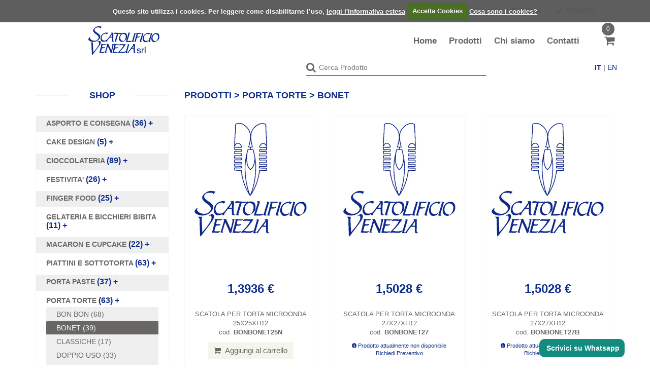

--- FILE ---
content_type: text/html
request_url: https://shop.scatolificiovenezia.com/Prodotti/index.asp?ProdottiCategoria=&IDProdottiCategoria=445&txtSearch=&page=2&
body_size: 14442
content:
<!DOCTYPE html>


<html xmlns="http://www.w3.org/1999/xhtml">
<head>

	<script type="text/javascript" src="/js/SlimBox/js/slimbox2.js"></script>
	<link rel="stylesheet" href="/js/SlimBox/css/slimbox2.css" type="text/css" media="screen" async />
	<link rel="StyleSheet" href="/css/ToolTip.css" type="text/css" title="24-bit Color Style" async />

	<meta http-equiv="Content-Type" content="text/html; charset=iso-8859-1" />
    <meta name="viewport" content="width=device-width, initial-scale=1.0">
    <meta name="description" content="">
    <meta name="author" content="Bettiolo.com">
	<meta name="keywords" content="">
    <title></title>
	<link rel="stylesheet" href="/vendor/bootstrap/css/bootstrap.min.css" async>
    <link href="/css/font-awesome.min.css" rel="stylesheet">
    <link href="/css/prettyPhoto.css" rel="stylesheet" async>
    <link href="/css/price-range.css" rel="stylesheet" async>
    <link href="/css/animate.css" rel="stylesheet" async>
	<link href="/css/mainGlobal.css" rel="stylesheet" async>
	<link href="/custom/ScatolificioVenezia/css/main.css" rel="stylesheet" async>
	<link href="/css/responsive.css" rel="stylesheet" async>
	<link href="/css/style.css" rel="stylesheet" async>
	<!--[if lt IE 9]>
    <script src="/js/html5shiv.js" async></script>
    <script src="/js/respond.min.js" async></script>
    <![endif]-->       
	<link Rel="Shortucut Icon" href="/custom/ScatolificioVenezia/favicon.ico">
    <link rel="apple-touch-icon-precomposed" sizes="144x144" href="/images/ico/apple-touch-icon-144-precomposed.png">
    <link rel="apple-touch-icon-precomposed" sizes="114x114" href="/images/ico/apple-touch-icon-114-precomposed.png">
    <link rel="apple-touch-icon-precomposed" sizes="72x72" href="/images/ico/apple-touch-icon-72-precomposed.png">
    <link rel="apple-touch-icon-precomposed" href="/images/ico/apple-touch-icon-57-precomposed.png">
	<NOSCRIPT><IMG SRC="/public/Header/Photo/" usemap="#script" BORDER="0"></NOSCRIPT>

<script>
  (function(i,s,o,g,r,a,m){i['GoogleAnalyticsObject']=r;i[r]=i[r]||function(){
  (i[r].q=i[r].q||[]).push(arguments)},i[r].l=1*new Date();a=s.createElement(o),
  m=s.getElementsByTagName(o)[0];a.async=1;a.src=g;m.parentNode.insertBefore(a,m)
  })(window,document,'script','//www.google-analytics.com/analytics.js','ga');

  ga('create', '', 'auto');
  ga('send', 'pageview');

</script>
	
<style type="text/css">
.padding-right {padding-left: 0px;margin-right: 0px;}
.padding-left {padding-left: 0px;margin-right: 0px;}
.indexmenu {
	color:#696763;
}
.indexmenu:hover {
	color:#ff6a00;
}
.search_box input {
    background: #f0f0f0;
    font-family: inherit;
    font-size: 17px;
    background-image: url(/images/home/searchicon.png);
    background-repeat: no-repeat;
    background-position: 230px;
}
</style>
</head>
<body>

    <a name="TopPage"></a>
    <a name="TopMenu"></a>
    <link href="/vendor/jQuery.mmenu/dist/jquery.mmenu.all.css" rel="stylesheet">
    <link href="/vendor/css-hamburgers/dist/hamburgers.min.css" rel="stylesheet">
    <!--Theme style-->
    <link href="/css/cart.css" rel="stylesheet">
    <!--Header-->
        <header class="header">
            <!-- Menu mobile-->
            <nav class="mobile-menu" id="js-menu-mobile">
            <style>
.mm-navbar, .mm-search {display:none;}
#mm-1 {margin-top:-40px;}
</style>
    <ul>
        <li><a href="/">Home</a></li>
        <li><a href="/Prodotti/">Prodotti</a></li>
        <!--
        <li class="dropdown">
            <a href="/Prodotti/">Prodotti</a>
                                        
            <ul>
                <li><a href="/Prodotti/">Prodotti</a></li>
                <li><a href="/shop/shop_ordina.asp?action=SPEDISCI+ORDINE#SendOrder">Check Out</a></li>
                <li><a href="/shop/shop_ordina.asp">Carrello</a></li>
            </ul>
        </li>
        -->
        
	    <li><a href="/ChiSiamo/?#TopPage">Chi siamo</a></li>
	    
	    <li><a href="/contacts/?#TopPage">Contatti</a></li>
        
    </ul>
            <!--
                <ul>
                    <li>
                        <a href="/">Home</a>
                    </li>
                    <li>
                        <a href="/Prodotti">Prodotti</a>
                        <ul>
                            <li>
                                <a href="shop-01.html">Shop List</a>
                                <ul>
                                    <li>
                                        <a href="shop-01.html">Shop List 01</a>
                                    </li>
                                    <li>
                                        <a href="shop-02.html">Shop List 02</a>
                                    </li>
                                    <li>
                                        <a href="shop-03.html">Shop List 03</a>
                                    </li>
                                </ul>
                            </li>
                            <li>
                                <a href="shop-single-01.html">Shop Single</a>
                                <ul>
                                    <li>
                                        <a href="shop-single-01.html">Shop Single 01</a>
                                    </li>
                                    <li>
                                        <a href="shop-single-02.html">Shop Single 02</a>
                                    </li>
                                </ul>
                            </li>

                            <li>
                                <a href="/shop/shop_ordina.asp?action=SPEDISCI+ORDINE#SendOrder">Check Out</a>
                            </li>
                            <li>
                                <a href="/shop/shop_ordina.asp">Carrello</a>
                            </li>

                        </ul>
                    </li>
                    <li>
                        <a href="about.html">About</a>
                    </li>
                    <li>
                        <a href="blog-list.html">Blog</a>
                        <ul>
                            <li>
                                <a href="blog-list.html">Blog List</a>
                                <ul>
                                    <li>
                                        <a href="blog-grid.html">Blog Grid 1</a>
                                    </li>
                                    <li>
                                        <a href="blog-grid-v2.html">Blog Grid 2</a>
                                    </li>
                                    <li>
                                        <a href="blog-list.html">Blog List</a>
                                    </li>
                                </ul>
                            </li>
                            <li>
                                <a href="blog-single.html">Blog Single</a>
                            </li>
                        </ul>
                    </li>
                    <li>
                        <a href="contact.html">Contact</a>
                    </li>
                    <li>
                        <a href="#">Featured</a>
                        <ul>
                            <li>
                                <a href="faq.html">FAQ</a>
                            </li>
                            <li>
                                <a href="typography.html">Typography</a>
                            </li>
                        </ul>
                    </li>
                </ul>
            -->
            </nav>
            <!--End Menu mobile-->
            <!--Navigation-->
                
                    <div class="container" style="padding-top:0px;">
						<div class="col-sm-12">
							<div class="shop-menu pull-right">
								<ul class="nav navbar-nav" style="float:right;">
									
									    <li><a class="headerbottomtext" href="/auth/pwdadmin.asp?refer=Home?#TopMenu"><i class="fa fa-user"></i> Accedi</a></li>
									    <li><a class="headerbottomtext" href="/auth/registrati.asp?#TopMenu"><i class="fa fa-pencil-square-o"></i> Registrati</a></li>
									    
								</ul>
							</div>
						</div>
                    </div>
					

            <div class="rv-navbar rv-navbar-invert rv-navbar-plain">
                <div class="rv-navbar-wrapper">
                    <div class="container" style="padding-top:0px;">
                        <div class="rv-navbar-inner clearfix">
                            <div class="navbar-logo">
                                
                                <a href="/"><img src="/Public/Images/LogoScatolificioVenezia.png" alt="Scatolificio  Venezia srl" class="logobootstrap1" /></a>
                                
                            </div>
                            <nav class="rv-navbar-menu">
                            <style>
.mm-navbar, .mm-search {display:none;}
#mm-1 {margin-top:-40px;}
</style>
    <ul class="rv-navbar-menu-list clear-list-style">
        <li><a href="/">Home</a></li>
        <li><a href="/Prodotti/">Prodotti</a></li>
        <!--
        <li class="dropdown">
            <a href="/Prodotti/">Prodotti</a>
                                        
            <ul class="dropdown-menu">
                <li><a href="/Prodotti/">Prodotti</a></li>
                <li><a href="/shop/shop_ordina.asp?action=SPEDISCI+ORDINE#SendOrder">Check Out</a></li>
                <li><a href="/shop/shop_ordina.asp">Carrello</a></li>
            </ul>
        </li>
        -->
        
	    <li><a href="/ChiSiamo/?#TopPage">Chi siamo</a></li>
	    
	    <li><a href="/contacts/?#TopPage">Contatti</a></li>
        
    </ul>
                                <div class="rv-navbar-utility">
                                    <div class="rv-navbar-shopcart">
                                        <div class="shopcart js-shop-cart">
                                            <div class="number">
                                                
                                                <span>0</span>
                                            </div>
                                            <div class="icon">
                                                <i class="fa fa-shopping-cart"></i>
                                            </div>
                                        </div>
                                        <button class="hamburger hamburger--collapse" type="button" id="js-hamburger">
                                            <span class="hamburger-box">
                                                <span class="hamburger-inner"></span>
                                            </span>
                                        </button>
                                        
                                    </div>
                                </div>
                                
                            </nav>
                        </div>
                                    <div class="col-sm-3"></div>
                                    <div class="col-sm-9">
                                        <div class="rv-navbar-search" style="padding-top:0px;width:100%;text-align:center;">
                                            <div class="search-input js-search-input">
						                        <form method="post" action="/Prodotti/?#TopPage">
							                        <input size="40" style="width:100%;border-bottom: 1px solid #000000;" name="txtSearch" value="" type="text" placeholder="Cerca Prodotto"/>
                                                <button>
                                                    <i class="fa fa-search"></i>
                                                </button>
						                        </form>	
                                            </div>
                                <span style="float:right;font-size:14px;">
                                     
                                     <a  style='font-weight:bold;'  href="?IDLingua=1&txtSearch=&page=2&">IT</a> | <a  href="?IDLingua=2&txtSearch=&page=2&">EN</a>
                                </span>
                                        </div>
                                    </div>
                    </div>
                </div>
            </div>
            <!--End navigation-->
        </header>
        <!-- End Header-->

        <script src="/vendor/jquery/dist/jquery.min.js"></script>
    <!--
        <script src="/vendor/bootstrap/dist/js/bootstrap.min.js"></script>
        <script src="/vendor/lightbox2/dist/js/lightbox.min.js"></script>
    -->
        <script src="/vendor/jQuery.mmenu/dist/jquery.mmenu.all.min.js"></script>
        <script src="/vendor/headroom.js/dist/headroom.min.js"></script>
        <script src="/vendor/headroom.js/dist/jQuery.headroom.min.js"></script>
        <script src="/jscripts/main.js"></script>
<!-- SCATOLIFICIO FINE -->


<!--  -->
	<header id="header" class="headertop"><!--header-->

	</header>
	<!--/header-->
	
	<a name="TopMenu"></a>

	<section>
		<div class="container">
			<div class="row">

<style>
@media (max-width: 991px) {
.menuleft {
  display:none;
}
.col-sm-9 {
  width:100%;
}
}
</style>


				<div class="col-sm-3 menuleft" style="margin-top:10px;">
					<div class="left-sidebar">
						<h2>Shop</h2>
					
						<div class="panel-group category-products" id="accordian">
					<!--category-productsr-->

							<div class="panel panel-default">
							
								<div  class="panel-heading-alternate" style='cursor:pointer;'>
									<h4 class="panel-title">
									
                                    <style>
                                    .collapse366 + input{
                                      display: none; /* hide the checkboxes */
                                    }
                                    .collapse366{
                                      cursor: pointer;
                                      display: block;
                                    }
                                    .collapse366 + input:checked + div{
                                      display:block;
                                    }
                                    </style>
                                        <label class="collapse366" for="_366" style="color: #0d2d8e;">
                                        
										<a class="indexmenu" >
										ASPORTO E CONSEGNA
										</a>
                                         (36)
                                        <span style="z-index:100;">+</span> 

                                        </label>
                                        <input id="_366" type="checkbox"> 
                                        <div>

<style>
.collapse366 + input + div{

  display:none;

}
</style>

								<div onclick="window.location.href='/377/1/SCATOLE-PORTA-BICCHIERINI&#TopPage'" class="panel-heading-alternate" style='background-color:#efefef;cursor:pointer;'>
									<h4 class="panel-title">
										
										<a class="indexmenu" href="/377/1/SCATOLE-PORTA-BICCHIERINI&#TopPage" color:none;>
										SCATOLE PORTA BICCHIERINI (14)
										</a>
									</h4>
								</div>

<style>
.collapse366 + input + div{

  display:none;

}
</style>

								<div onclick="window.location.href='/378/1/STOCCAGGIO&#TopPage'" class="panel-heading-alternate" style='background-color:#efefef;cursor:pointer;'>
									<h4 class="panel-title">
										
										<a class="indexmenu" href="/378/1/STOCCAGGIO&#TopPage" color:none;>
										STOCCAGGIO (22)
										</a>
									</h4>
								</div>

                                        </div>
									</h4>
								</div>
							</div>

							<div class="panel panel-default">
							
								<div  class="panel-heading" style='cursor:pointer;'>
									<h4 class="panel-title">
									
                                    <style>
                                    .collapse367 + input{
                                      display: none; /* hide the checkboxes */
                                    }
                                    .collapse367{
                                      cursor: pointer;
                                      display: block;
                                    }
                                    .collapse367 + input:checked + div{
                                      display:block;
                                    }
                                    </style>
                                        <label class="collapse367" for="_367" style="color: #0d2d8e;">
                                        
										<a class="indexmenu" >
										CAKE DESIGN
										</a>
                                         (5)
                                        <span style="z-index:100;">+</span> 

                                        </label>
                                        <input id="_367" type="checkbox"> 
                                        <div>

<style>
.collapse367 + input + div{

  display:none;

}
</style>

								<div onclick="window.location.href='/379/1/WEDDING-CAKE&#TopPage'" class="panel-heading" style='background-color:#efefef;cursor:pointer;'>
									<h4 class="panel-title">
										
										<a class="indexmenu" href="/379/1/WEDDING-CAKE&#TopPage" color:none;>
										WEDDING CAKE (5)
										</a>
									</h4>
								</div>

                                        </div>
									</h4>
								</div>
							</div>

							<div class="panel panel-default">
							
								<div  class="panel-heading-alternate" style='cursor:pointer;'>
									<h4 class="panel-title">
									
                                    <style>
                                    .collapse368 + input{
                                      display: none; /* hide the checkboxes */
                                    }
                                    .collapse368{
                                      cursor: pointer;
                                      display: block;
                                    }
                                    .collapse368 + input:checked + div{
                                      display:block;
                                    }
                                    </style>
                                        <label class="collapse368" for="_368" style="color: #0d2d8e;">
                                        
										<a class="indexmenu" >
										CIOCCOLATERIA
										</a>
                                         (89)
                                        <span style="z-index:100;">+</span> 

                                        </label>
                                        <input id="_368" type="checkbox"> 
                                        <div>

<style>
.collapse368 + input + div{

  display:none;

}
</style>

								<div onclick="window.location.href='/380/1/BANDINE&#TopPage'" class="panel-heading-alternate" style='background-color:#efefef;cursor:pointer;'>
									<h4 class="panel-title">
										
										<a class="indexmenu" href="/380/1/BANDINE&#TopPage" color:none;>
										BANDINE (14)
										</a>
									</h4>
								</div>

<style>
.collapse368 + input + div{

  display:none;

}
</style>

								<div onclick="window.location.href='/381/1/COLATA&#TopPage'" class="panel-heading-alternate" style='background-color:#efefef;cursor:pointer;'>
									<h4 class="panel-title">
										
										<a class="indexmenu" href="/381/1/COLATA&#TopPage" color:none;>
										COLATA (25)
										</a>
									</h4>
								</div>

<style>
.collapse368 + input + div{

  display:none;

}
</style>

								<div onclick="window.location.href='/382/1/LUXURY&#TopPage'" class="panel-heading-alternate" style='background-color:#efefef;cursor:pointer;'>
									<h4 class="panel-title">
										
										<a class="indexmenu" href="/382/1/LUXURY&#TopPage" color:none;>
										LUXURY (13)
										</a>
									</h4>
								</div>

<style>
.collapse368 + input + div{

  display:none;

}
</style>

								<div onclick="window.location.href='/383/1/PRALINE&#TopPage'" class="panel-heading-alternate" style='background-color:#efefef;cursor:pointer;'>
									<h4 class="panel-title">
										
										<a class="indexmenu" href="/383/1/PRALINE&#TopPage" color:none;>
										PRALINE (36)
										</a>
									</h4>
								</div>

<style>
.collapse368 + input + div{

  display:none;

}
</style>

								<div onclick="window.location.href='/384/1/RIVESTITE&#TopPage'" class="panel-heading-alternate" style='background-color:#efefef;cursor:pointer;'>
									<h4 class="panel-title">
										
										<a class="indexmenu" href="/384/1/RIVESTITE&#TopPage" color:none;>
										RIVESTITE (8)
										</a>
									</h4>
								</div>

<style>
.collapse368 + input + div{

  display:none;

}
</style>

								<div onclick="window.location.href='/385/1/SACCHETTINI&#TopPage'" class="panel-heading-alternate" style='background-color:#efefef;cursor:pointer;'>
									<h4 class="panel-title">
										
										<a class="indexmenu" href="/385/1/SACCHETTINI&#TopPage" color:none;>
										SACCHETTINI (6)
										</a>
									</h4>
								</div>

<style>
.collapse368 + input + div{

  display:none;

}
</style>

								<div onclick="window.location.href='/386/1/TRASPARENTE&#TopPage'" class="panel-heading-alternate" style='background-color:#efefef;cursor:pointer;'>
									<h4 class="panel-title">
										
										<a class="indexmenu" href="/386/1/TRASPARENTE&#TopPage" color:none;>
										TRASPARENTE (15)
										</a>
									</h4>
								</div>

                                        </div>
									</h4>
								</div>
							</div>

							<div class="panel panel-default">
							
								<div  class="panel-heading" style='cursor:pointer;'>
									<h4 class="panel-title">
									
                                    <style>
                                    .collapse369 + input{
                                      display: none; /* hide the checkboxes */
                                    }
                                    .collapse369{
                                      cursor: pointer;
                                      display: block;
                                    }
                                    .collapse369 + input:checked + div{
                                      display:block;
                                    }
                                    </style>
                                        <label class="collapse369" for="_369" style="color: #0d2d8e;">
                                        
										<a class="indexmenu" >
										FESTIVITA'
										</a>
                                         (26)
                                        <span style="z-index:100;">+</span> 

                                        </label>
                                        <input id="_369" type="checkbox"> 
                                        <div>

<style>
.collapse369 + input + div{

  display:none;

}
</style>

								<div onclick="window.location.href='/449/1/PANETTONE-FOCACCIA&#TopPage'" class="panel-heading" style='background-color:#efefef;cursor:pointer;'>
									<h4 class="panel-title">
										
										<a class="indexmenu" href="/449/1/PANETTONE-FOCACCIA&#TopPage" color:none;>
										PANETTONE FOCACCIA (77)
										</a>
									</h4>
								</div>

<style>
.collapse369 + input + div{

  display:none;

}
</style>

<style>
.collapse369 + input + div{

  display:none;

}
</style>

								<div onclick="window.location.href='/389/1/SCATOLE-UOVA&#TopPage'" class="panel-heading" style='background-color:#efefef;cursor:pointer;'>
									<h4 class="panel-title">
										
										<a class="indexmenu" href="/389/1/SCATOLE-UOVA&#TopPage" color:none;>
										SCATOLE UOVA (8)
										</a>
									</h4>
								</div>

<style>
.collapse369 + input + div{

  display:none;

}
</style>

								<div onclick="window.location.href='/390/1/SOGGETTI-CIOCCOLATO&#TopPage'" class="panel-heading" style='background-color:#efefef;cursor:pointer;'>
									<h4 class="panel-title">
										
										<a class="indexmenu" href="/390/1/SOGGETTI-CIOCCOLATO&#TopPage" color:none;>
										SOGGETTI CIOCCOLATO (16)
										</a>
									</h4>
								</div>

                                        </div>
									</h4>
								</div>
							</div>

							<div class="panel panel-default">
							
								<div  class="panel-heading-alternate" style='cursor:pointer;'>
									<h4 class="panel-title">
									
                                    <style>
                                    .collapse370 + input{
                                      display: none; /* hide the checkboxes */
                                    }
                                    .collapse370{
                                      cursor: pointer;
                                      display: block;
                                    }
                                    .collapse370 + input:checked + div{
                                      display:block;
                                    }
                                    </style>
                                        <label class="collapse370" for="_370" style="color: #0d2d8e;">
                                        
										<a class="indexmenu" >
										FINGER FOOD
										</a>
                                         (25)
                                        <span style="z-index:100;">+</span> 

                                        </label>
                                        <input id="_370" type="checkbox"> 
                                        <div>

<style>
.collapse370 + input + div{

  display:none;

}
</style>

								<div onclick="window.location.href='/391/1/120-CC&#TopPage'" class="panel-heading-alternate" style='background-color:#efefef;cursor:pointer;'>
									<h4 class="panel-title">
										
										<a class="indexmenu" href="/391/1/120-CC&#TopPage" color:none;>
										120 CC (6)
										</a>
									</h4>
								</div>

<style>
.collapse370 + input + div{

  display:none;

}
</style>

								<div onclick="window.location.href='/392/1/190-CC&#TopPage'" class="panel-heading-alternate" style='background-color:#efefef;cursor:pointer;'>
									<h4 class="panel-title">
										
										<a class="indexmenu" href="/392/1/190-CC&#TopPage" color:none;>
										190 CC (10)
										</a>
									</h4>
								</div>

<style>
.collapse370 + input + div{

  display:none;

}
</style>

								<div onclick="window.location.href='/393/1/60-CC&#TopPage'" class="panel-heading-alternate" style='background-color:#efefef;cursor:pointer;'>
									<h4 class="panel-title">
										
										<a class="indexmenu" href="/393/1/60-CC&#TopPage" color:none;>
										60 CC (15)
										</a>
									</h4>
								</div>

<style>
.collapse370 + input + div{

  display:none;

}
</style>

								<div onclick="window.location.href='/394/1/COPERCHI&#TopPage'" class="panel-heading-alternate" style='background-color:#efefef;cursor:pointer;'>
									<h4 class="panel-title">
										
										<a class="indexmenu" href="/394/1/COPERCHI&#TopPage" color:none;>
										COPERCHI (2)
										</a>
									</h4>
								</div>

<style>
.collapse370 + input + div{

  display:none;

}
</style>

								<div onclick="window.location.href='/395/1/MIGNON&#TopPage'" class="panel-heading-alternate" style='background-color:#efefef;cursor:pointer;'>
									<h4 class="panel-title">
										
										<a class="indexmenu" href="/395/1/MIGNON&#TopPage" color:none;>
										MIGNON (13)
										</a>
									</h4>
								</div>

                                        </div>
									</h4>
								</div>
							</div>

							<div class="panel panel-default">
							
								<div  class="panel-heading" style='cursor:pointer;'>
									<h4 class="panel-title">
									
                                    <style>
                                    .collapse371 + input{
                                      display: none; /* hide the checkboxes */
                                    }
                                    .collapse371{
                                      cursor: pointer;
                                      display: block;
                                    }
                                    .collapse371 + input:checked + div{
                                      display:block;
                                    }
                                    </style>
                                        <label class="collapse371" for="_371" style="color: #0d2d8e;">
                                        
										<a class="indexmenu" >
										GELATERIA E BICCHIERI BIBITA
										</a>
                                         (11)
                                        <span style="z-index:100;">+</span> 

                                        </label>
                                        <input id="_371" type="checkbox"> 
                                        <div>

<style>
.collapse371 + input + div{

  display:none;

}
</style>

								<div onclick="window.location.href='/396/1/BICCHIERI&#TopPage'" class="panel-heading" style='background-color:#efefef;cursor:pointer;'>
									<h4 class="panel-title">
										
										<a class="indexmenu" href="/396/1/BICCHIERI&#TopPage" color:none;>
										BICCHIERI (7)
										</a>
									</h4>
								</div>

<style>
.collapse371 + input + div{

  display:none;

}
</style>

								<div onclick="window.location.href='/397/1/COPPE&#TopPage'" class="panel-heading" style='background-color:#efefef;cursor:pointer;'>
									<h4 class="panel-title">
										
										<a class="indexmenu" href="/397/1/COPPE&#TopPage" color:none;>
										COPPE (4)
										</a>
									</h4>
								</div>

<style>
.collapse371 + input + div{

  display:none;

}
</style>

                                        </div>
									</h4>
								</div>
							</div>

							<div class="panel panel-default">
							
								<div  class="panel-heading-alternate" style='cursor:pointer;'>
									<h4 class="panel-title">
									
                                    <style>
                                    .collapse372 + input{
                                      display: none; /* hide the checkboxes */
                                    }
                                    .collapse372{
                                      cursor: pointer;
                                      display: block;
                                    }
                                    .collapse372 + input:checked + div{
                                      display:block;
                                    }
                                    </style>
                                        <label class="collapse372" for="_372" style="color: #0d2d8e;">
                                        
										<a class="indexmenu" >
										MACARON E CUPCAKE
										</a>
                                         (22)
                                        <span style="z-index:100;">+</span> 

                                        </label>
                                        <input id="_372" type="checkbox"> 
                                        <div>

<style>
.collapse372 + input + div{

  display:none;

}
</style>

								<div onclick="window.location.href='/399/1/ASTUCCI&#TopPage'" class="panel-heading-alternate" style='background-color:#efefef;cursor:pointer;'>
									<h4 class="panel-title">
										
										<a class="indexmenu" href="/399/1/ASTUCCI&#TopPage" color:none;>
										ASTUCCI (4)
										</a>
									</h4>
								</div>

<style>
.collapse372 + input + div{

  display:none;

}
</style>

								<div onclick="window.location.href='/400/1/CUPCAKE&#TopPage'" class="panel-heading-alternate" style='background-color:#efefef;cursor:pointer;'>
									<h4 class="panel-title">
										
										<a class="indexmenu" href="/400/1/CUPCAKE&#TopPage" color:none;>
										CUPCAKE (9)
										</a>
									</h4>
								</div>

<style>
.collapse372 + input + div{

  display:none;

}
</style>

								<div onclick="window.location.href='/422/1/RIVESTITE&#TopPage'" class="panel-heading-alternate" style='background-color:#efefef;cursor:pointer;'>
									<h4 class="panel-title">
										
										<a class="indexmenu" href="/422/1/RIVESTITE&#TopPage" color:none;>
										RIVESTITE (12)
										</a>
									</h4>
								</div>

<style>
.collapse372 + input + div{

  display:none;

}
</style>

								<div onclick="window.location.href='/402/1/STOCCAGGIO&#TopPage'" class="panel-heading-alternate" style='background-color:#efefef;cursor:pointer;'>
									<h4 class="panel-title">
										
										<a class="indexmenu" href="/402/1/STOCCAGGIO&#TopPage" color:none;>
										STOCCAGGIO (4)
										</a>
									</h4>
								</div>

                                        </div>
									</h4>
								</div>
							</div>

							<div class="panel panel-default">
							
								<div  class="panel-heading" style='cursor:pointer;'>
									<h4 class="panel-title">
									
                                    <style>
                                    .collapse373 + input{
                                      display: none; /* hide the checkboxes */
                                    }
                                    .collapse373{
                                      cursor: pointer;
                                      display: block;
                                    }
                                    .collapse373 + input:checked + div{
                                      display:block;
                                    }
                                    </style>
                                        <label class="collapse373" for="_373" style="color: #0d2d8e;">
                                        
										<a class="indexmenu" >
										PIATTINI E SOTTOTORTA
										</a>
                                         (63)
                                        <span style="z-index:100;">+</span> 

                                        </label>
                                        <input id="_373" type="checkbox"> 
                                        <div>

<style>
.collapse373 + input + div{

  display:none;

}
</style>

								<div onclick="window.location.href='/403/1/ACCESSORI&#TopPage'" class="panel-heading" style='background-color:#efefef;cursor:pointer;'>
									<h4 class="panel-title">
										
										<a class="indexmenu" href="/403/1/ACCESSORI&#TopPage" color:none;>
										ACCESSORI (27)
										</a>
									</h4>
								</div>

<style>
.collapse373 + input + div{

  display:none;

}
</style>

								<div onclick="window.location.href='/404/1/PIATTINI&#TopPage'" class="panel-heading" style='background-color:#efefef;cursor:pointer;'>
									<h4 class="panel-title">
										
										<a class="indexmenu" href="/404/1/PIATTINI&#TopPage" color:none;>
										PIATTINI (24)
										</a>
									</h4>
								</div>

<style>
.collapse373 + input + div{

  display:none;

}
</style>

								<div onclick="window.location.href='/405/1/SOTTOTORTA&#TopPage'" class="panel-heading" style='background-color:#efefef;cursor:pointer;'>
									<h4 class="panel-title">
										
										<a class="indexmenu" href="/405/1/SOTTOTORTA&#TopPage" color:none;>
										SOTTOTORTA (23)
										</a>
									</h4>
								</div>

                                        </div>
									</h4>
								</div>
							</div>

							<div class="panel panel-default">
							
								<div  class="panel-heading-alternate" style='cursor:pointer;'>
									<h4 class="panel-title">
									
                                    <style>
                                    .collapse374 + input{
                                      display: none; /* hide the checkboxes */
                                    }
                                    .collapse374{
                                      cursor: pointer;
                                      display: block;
                                    }
                                    .collapse374 + input:checked + div{
                                      display:block;
                                    }
                                    </style>
                                        <label class="collapse374" for="_374" style="color: #0d2d8e;">
                                        
										<a class="indexmenu" >
										PORTA PASTE
										</a>
                                         (37)
                                        <span style="z-index:100;">+</span> 

                                        </label>
                                        <input id="_374" type="checkbox"> 
                                        <div>

<style>
.collapse374 + input + div{

  display:none;

}
</style>

								<div onclick="window.location.href='/406/1/6-PUNTI-COLLA&#TopPage'" class="panel-heading-alternate" style='background-color:#efefef;cursor:pointer;'>
									<h4 class="panel-title">
										
										<a class="indexmenu" href="/406/1/6-PUNTI-COLLA&#TopPage" color:none;>
										6 PUNTI COLLA (7)
										</a>
									</h4>
								</div>

<style>
.collapse374 + input + div{

  display:none;

}
</style>

<style>
.collapse374 + input + div{

  display:none;

}
</style>

								<div onclick="window.location.href='/407/1/DPC&#TopPage'" class="panel-heading-alternate" style='background-color:#efefef;cursor:pointer;'>
									<h4 class="panel-title">
										
										<a class="indexmenu" href="/407/1/DPC&#TopPage" color:none;>
										DPC (17)
										</a>
									</h4>
								</div>

<style>
.collapse374 + input + div{

  display:none;

}
</style>

								<div onclick="window.location.href='/408/1/MICROONDA&#TopPage'" class="panel-heading-alternate" style='background-color:#efefef;cursor:pointer;'>
									<h4 class="panel-title">
										
										<a class="indexmenu" href="/408/1/MICROONDA&#TopPage" color:none;>
										MICROONDA (35)
										</a>
									</h4>
								</div>

<style>
.collapse374 + input + div{

  display:none;

}
</style>

								<div onclick="window.location.href='/409/1/PASTBON&#TopPage'" class="panel-heading-alternate" style='background-color:#efefef;cursor:pointer;'>
									<h4 class="panel-title">
										
										<a class="indexmenu" href="/409/1/PASTBON&#TopPage" color:none;>
										PASTBON (11)
										</a>
									</h4>
								</div>

<style>
.collapse374 + input + div{

  display:none;

}
</style>

<style>
.collapse374 + input + div{

  display:none;

}
</style>

								<div onclick="window.location.href='/411/1/PORTA-PAPERINO&#TopPage'" class="panel-heading-alternate" style='background-color:#efefef;cursor:pointer;'>
									<h4 class="panel-title">
										
										<a class="indexmenu" href="/411/1/PORTA-PAPERINO&#TopPage" color:none;>
										PORTA PAPERINO (3)
										</a>
									</h4>
								</div>

                                        </div>
									</h4>
								</div>
							</div>

							<div class="panel panel-default">
							
								<div  class="panel-heading" style='cursor:pointer;'>
									<h4 class="panel-title">
									
                                    <style>
                                    .collapse439 + input{
                                      display: none; /* hide the checkboxes */
                                    }
                                    .collapse439{
                                      cursor: pointer;
                                      display: block;
                                    }
                                    .collapse439 + input:checked + div{
                                      display:block;
                                    }
                                    </style>
                                        <label class="collapse439" for="_439" style="color: #0d2d8e;">
                                        
										<a class="indexmenu" >
										PORTA TORTE
										</a>
                                         (63)
                                        <span style="z-index:100;">+</span> 

                                        </label>
                                        <input id="_439" type="checkbox"> 
                                        <div>

<style>
.collapse439 + input + div{

  display:block;

}
</style>

								<div onclick="window.location.href='/443/1/BON-BON&#TopPage'" class="panel-heading" style='background-color:#efefef;cursor:pointer;'>
									<h4 class="panel-title">
										
										<a class="indexmenu" href="/443/1/BON-BON&#TopPage" color:none;>
										BON BON (68)
										</a>
									</h4>
								</div>

<style>
.collapse439 + input + div{

  display:block;

}
</style>

								<div onclick="window.location.href='/445/1/BONET&#TopPage'" class="panel-heading" style='background-color:#696763;cursor:pointer;'>
									<h4 class="panel-title">
										
										<a class="indexmenu" href="/445/1/BONET&#TopPage" style='color:#ffffff;'>
										BONET (39)
										</a>
									</h4>
								</div>

<style>
.collapse439 + input + div{

  display:block;

}
</style>

								<div onclick="window.location.href='/415/1/CLASSICHE&#TopPage'" class="panel-heading" style='background-color:#efefef;cursor:pointer;'>
									<h4 class="panel-title">
										
										<a class="indexmenu" href="/415/1/CLASSICHE&#TopPage" color:none;>
										CLASSICHE (17)
										</a>
									</h4>
								</div>

<style>
.collapse439 + input + div{

  display:block;

}
</style>

								<div onclick="window.location.href='/444/1/DOPPIO-USO&#TopPage'" class="panel-heading" style='background-color:#efefef;cursor:pointer;'>
									<h4 class="panel-title">
										
										<a class="indexmenu" href="/444/1/DOPPIO-USO&#TopPage" color:none;>
										DOPPIO USO (33)
										</a>
									</h4>
								</div>

<style>
.collapse439 + input + div{

  display:block;

}
</style>

								<div onclick="window.location.href='/447/1/ORV&#TopPage'" class="panel-heading" style='background-color:#efefef;cursor:pointer;'>
									<h4 class="panel-title">
										
										<a class="indexmenu" href="/447/1/ORV&#TopPage" color:none;>
										ORV (15)
										</a>
									</h4>
								</div>

<style>
.collapse439 + input + div{

  display:block;

}
</style>

								<div onclick="window.location.href='/418/1/TORTE-SECCHE&#TopPage'" class="panel-heading" style='background-color:#efefef;cursor:pointer;'>
									<h4 class="panel-title">
										
										<a class="indexmenu" href="/418/1/TORTE-SECCHE&#TopPage" color:none;>
										TORTE SECCHE (3)
										</a>
									</h4>
								</div>

<style>
.collapse439 + input + div{

  display:block;

}
</style>

								<div onclick="window.location.href='/441/1/VASSOIO-DOPPIO-USO&#TopPage'" class="panel-heading" style='background-color:#efefef;cursor:pointer;'>
									<h4 class="panel-title">
										
										<a class="indexmenu" href="/441/1/VASSOIO-DOPPIO-USO&#TopPage" color:none;>
										VASSOIO DOPPIO USO (20)
										</a>
									</h4>
								</div>

                                        </div>
									</h4>
								</div>
							</div>

							<div class="panel panel-default">
							
								<div  class="panel-heading-alternate" style='cursor:pointer;'>
									<h4 class="panel-title">
									
                                    <style>
                                    .collapse375 + input{
                                      display: none; /* hide the checkboxes */
                                    }
                                    .collapse375{
                                      cursor: pointer;
                                      display: block;
                                    }
                                    .collapse375 + input:checked + div{
                                      display:block;
                                    }
                                    </style>
                                        <label class="collapse375" for="_375" style="color: #0d2d8e;">
                                        
										<a class="indexmenu" >
										SCATOLE MONOPORZIONI
										</a>
                                         (6)
                                        <span style="z-index:100;">+</span> 

                                        </label>
                                        <input id="_375" type="checkbox"> 
                                        <div>

<style>
.collapse375 + input + div{

  display:none;

}
</style>

								<div onclick="window.location.href='/419/1/MONOPORZIONI&#TopPage'" class="panel-heading-alternate" style='background-color:#efefef;cursor:pointer;'>
									<h4 class="panel-title">
										
										<a class="indexmenu" href="/419/1/MONOPORZIONI&#TopPage" color:none;>
										MONOPORZIONI (15)
										</a>
									</h4>
								</div>

                                        </div>
									</h4>
								</div>
							</div>

							<div class="panel panel-default">
							
								<div  class="panel-heading" style='cursor:pointer;'>
									<h4 class="panel-title">
									
                                    <style>
                                    .collapse376 + input{
                                      display: none; /* hide the checkboxes */
                                    }
                                    .collapse376{
                                      cursor: pointer;
                                      display: block;
                                    }
                                    .collapse376 + input:checked + div{
                                      display:block;
                                    }
                                    </style>
                                        <label class="collapse376" for="_376" style="color: #0d2d8e;">
                                        
										<a class="indexmenu" >
										SHOPPERS
										</a>
                                         (3)
                                        <span style="z-index:100;">+</span> 

                                        </label>
                                        <input id="_376" type="checkbox"> 
                                        <div>

<style>
.collapse376 + input + div{

  display:none;

}
</style>

								<div onclick="window.location.href='/420/1/CARTA&#TopPage'" class="panel-heading" style='background-color:#efefef;cursor:pointer;'>
									<h4 class="panel-title">
										
										<a class="indexmenu" href="/420/1/CARTA&#TopPage" color:none;>
										CARTA (5)
										</a>
									</h4>
								</div>

<style>
.collapse376 + input + div{

  display:none;

}
</style>

                                        </div>
									</h4>
								</div>
							</div>

</div>
<!--/category-products-->
					</div>
				</div>
				<div class="col-sm-9 padding-right" style="padding-top:10px;">
                    <a name="TopPage"></a>
					<div class="features_items"><!--features_items-->
					<span style="background-color:#ffffff;width:100%;">
						
							<h1 style="width:100%" class="title text-left">
								<a href='/Prodotti'>Prodotti</a> > <a href='/439/1/PORTA-TORTE&#TopPage'>PORTA TORTE</a> > BONET
							</h1>
						
					</span>

						<style>.crop {height:100%;}</style>
						<div class="col-sm-4 col-md-4 col-xs-12" style="min-height:540px;">
						
							<div class="product-image-wrapper">
								<div class="single-products">
										<div class="productinfo text-center">
										<a href="/BONET/SCATOLA-PER-TORTA-MICROONDA-25X25XH12/5217/445/&amp;#TopPage" class="addToolTip" title="<br /><div id='ToolTipTextWrap'>SCATOLA PER TORTA MICROONDA 25X25XH12</div>SCATOLA PER TORTA MICROONDA 25X25XH12 NERO<br /><br />">
										<div class="crop">
										<style>
#ProductImagetop, #ProductImage, #ProductImage1, #ProductImage2, #ProductImage3, .img {
  transform: rotate(0deg);
  -ms-transform: rotate(0deg);
  -moz-transform: rotate(0deg);
  -webkit-transform: rotate(0deg);
  -o-transform: rotate(0deg);
    max-width: 80vh;
    margin:auto;
}

#lbImage {
  transform: rotate(0deg);
  -ms-transform: rotate(0deg);
  -moz-transform: rotate(0deg);
  -webkit-transform: rotate(0deg);
  -o-transform: rotate(0deg);
  max-height:800px;
  width:auto;
}
</style>

										<span class="img hover-shadow" title="SCATOLA PER TORTA MICROONDA 25X25XH12" style="background: transparent url('/Public/Prodotti/Images/_0_Medium.jpg') no-repeat center center;width:auto;background-size:contain; background-position:top; margin:4px; transform: rotate(0deg);background-position:top;"></span>
										
										</a>
										</div>
									
											<h2>
											1,3936 &#8364;
											</h2>
											<p>
											
											<br />
											SCATOLA PER TORTA MICROONDA 25X25XH12
											<br />cod. <strong>BONBONET25N</strong>
											
											</p>
										
											<a href="/BONET/SCATOLA-PER-TORTA-MICROONDA-25X25XH12/5217/445/&amp;#TopPage" class="btn btn-default add-to-cart">
											
														<i class="fa fa-shopping-cart"></i> Aggiungi al carrello
											</a>
										
										</div>
								</div>
                                
							</div>
						</div>

						<style>.crop {height:100%;}</style>
						<div class="col-sm-4 col-md-4 col-xs-12" style="min-height:540px;">
						
							<div class="product-image-wrapper">
								<div class="single-products">
										<div class="productinfo text-center">
										<a href="/BONET/SCATOLA-PER-TORTA-MICROONDA-27X27XH12/5218/445/&amp;#TopPage" class="addToolTip" title="<br /><div id='ToolTipTextWrap'>SCATOLA PER TORTA MICROONDA 27X27XH12</div>SCATOLA PER TORTA MICROONDA 27X27XH12 BIANCO<br /><br />">
										<div class="crop">
										<style>
#ProductImagetop, #ProductImage, #ProductImage1, #ProductImage2, #ProductImage3, .img {
  transform: rotate(0deg);
  -ms-transform: rotate(0deg);
  -moz-transform: rotate(0deg);
  -webkit-transform: rotate(0deg);
  -o-transform: rotate(0deg);
    max-width: 80vh;
    margin:auto;
}

#lbImage {
  transform: rotate(0deg);
  -ms-transform: rotate(0deg);
  -moz-transform: rotate(0deg);
  -webkit-transform: rotate(0deg);
  -o-transform: rotate(0deg);
  max-height:800px;
  width:auto;
}
</style>

										<span class="img hover-shadow" title="SCATOLA PER TORTA MICROONDA 27X27XH12" style="background: transparent url('/Public/Prodotti/Images/_0_Medium.jpg') no-repeat center center;width:auto;background-size:contain; background-position:top; margin:4px; transform: rotate(0deg);background-position:top;"></span>
										
										</a>
										</div>
									
											<h2>
											1,5028 &#8364;
											</h2>
											<p>
											
											<br />
											SCATOLA PER TORTA MICROONDA 27X27XH12
											<br />cod. <strong>BONBONET27</strong>
											
											</p>
										
											<a href="/BONET/SCATOLA-PER-TORTA-MICROONDA-27X27XH12/5218/445/&amp;#TopPage"><div style="display:block;padding:0px 10px 27px 10px;color:#0d2d8e;font-size:11px;"><i class="fa fa-info-circle"></i> Prodotto attualmente non disponibile<br />Richiedi Preventivo</div></a>	
										
										</div>
								</div>
                                
							</div>
						</div>

						<style>.crop {height:100%;}</style>
						<div class="col-sm-4 col-md-4 col-xs-12" style="min-height:540px;">
						
							<div class="product-image-wrapper">
								<div class="single-products">
										<div class="productinfo text-center">
										<a href="/BONET/SCATOLA-PER-TORTA-MICROONDA-27X27XH12/5219/445/&amp;#TopPage" class="addToolTip" title="<br /><div id='ToolTipTextWrap'>SCATOLA PER TORTA MICROONDA 27X27XH12</div>SCATOLA PER TORTA MICROONDA 27X27XH12 BORDEAUX<br /><br />">
										<div class="crop">
										<style>
#ProductImagetop, #ProductImage, #ProductImage1, #ProductImage2, #ProductImage3, .img {
  transform: rotate(0deg);
  -ms-transform: rotate(0deg);
  -moz-transform: rotate(0deg);
  -webkit-transform: rotate(0deg);
  -o-transform: rotate(0deg);
    max-width: 80vh;
    margin:auto;
}

#lbImage {
  transform: rotate(0deg);
  -ms-transform: rotate(0deg);
  -moz-transform: rotate(0deg);
  -webkit-transform: rotate(0deg);
  -o-transform: rotate(0deg);
  max-height:800px;
  width:auto;
}
</style>

										<span class="img hover-shadow" title="SCATOLA PER TORTA MICROONDA 27X27XH12" style="background: transparent url('/Public/Prodotti/Images/_0_Medium.jpg') no-repeat center center;width:auto;background-size:contain; background-position:top; margin:4px; transform: rotate(0deg);background-position:top;"></span>
										
										</a>
										</div>
									
											<h2>
											1,5028 &#8364;
											</h2>
											<p>
											
											<br />
											SCATOLA PER TORTA MICROONDA 27X27XH12
											<br />cod. <strong>BONBONET27B</strong>
											
											</p>
										
											<a href="/BONET/SCATOLA-PER-TORTA-MICROONDA-27X27XH12/5219/445/&amp;#TopPage"><div style="display:block;padding:0px 10px 27px 10px;color:#0d2d8e;font-size:11px;"><i class="fa fa-info-circle"></i> Prodotto attualmente non disponibile<br />Richiedi Preventivo</div></a>	
										
										</div>
								</div>
                                
							</div>
						</div>

						<style>.crop {height:100%;}</style>
						<div class="col-sm-4 col-md-4 col-xs-12" style="min-height:540px;">
						
							<div class="product-image-wrapper">
								<div class="single-products">
										<div class="productinfo text-center">
										<a href="/BONET/SCATOLA-PER-TORTA-MICROONDA-27X27XH12/5221/445/&amp;#TopPage" class="addToolTip" title="<br /><div id='ToolTipTextWrap'>SCATOLA PER TORTA MICROONDA 27X27XH12</div>SCATOLA PER TORTA MICROONDA 27X27XH12 MARRONE<br /><br />">
										<div class="crop">
										<style>
#ProductImagetop, #ProductImage, #ProductImage1, #ProductImage2, #ProductImage3, .img {
  transform: rotate(0deg);
  -ms-transform: rotate(0deg);
  -moz-transform: rotate(0deg);
  -webkit-transform: rotate(0deg);
  -o-transform: rotate(0deg);
    max-width: 80vh;
    margin:auto;
}

#lbImage {
  transform: rotate(0deg);
  -ms-transform: rotate(0deg);
  -moz-transform: rotate(0deg);
  -webkit-transform: rotate(0deg);
  -o-transform: rotate(0deg);
  max-height:800px;
  width:auto;
}
</style>

										<span class="img hover-shadow" title="SCATOLA PER TORTA MICROONDA 27X27XH12" style="background: transparent url('/Public/Prodotti/Images/_0_Medium.jpg') no-repeat center center;width:auto;background-size:contain; background-position:top; margin:4px; transform: rotate(0deg);background-position:top;"></span>
										
										</a>
										</div>
									
											<h2>
											1,5028 &#8364;
											</h2>
											<p>
											
											<br />
											SCATOLA PER TORTA MICROONDA 27X27XH12
											<br />cod. <strong>BONBONET27M</strong>
											
											</p>
										
											<a href="/BONET/SCATOLA-PER-TORTA-MICROONDA-27X27XH12/5221/445/&amp;#TopPage" class="btn btn-default add-to-cart">
											
														<i class="fa fa-shopping-cart"></i> Aggiungi al carrello
											</a>
										
										</div>
								</div>
                                
							</div>
						</div>

						<style>.crop {height:100%;}</style>
						<div class="col-sm-4 col-md-4 col-xs-12" style="min-height:540px;">
						
							<div class="product-image-wrapper">
								<div class="single-products">
										<div class="productinfo text-center">
										<a href="/BONET/SCATOLA-PER-TORTA-MICROONDA-27X27XH12/5220/445/&amp;#TopPage" class="addToolTip" title="<br /><div id='ToolTipTextWrap'>SCATOLA PER TORTA MICROONDA 27X27XH12</div>SCATOLA PER TORTA MICROONDA 27X27XH12 NERO<br /><br />">
										<div class="crop">
										<style>
#ProductImagetop, #ProductImage, #ProductImage1, #ProductImage2, #ProductImage3, .img {
  transform: rotate(0deg);
  -ms-transform: rotate(0deg);
  -moz-transform: rotate(0deg);
  -webkit-transform: rotate(0deg);
  -o-transform: rotate(0deg);
    max-width: 80vh;
    margin:auto;
}

#lbImage {
  transform: rotate(0deg);
  -ms-transform: rotate(0deg);
  -moz-transform: rotate(0deg);
  -webkit-transform: rotate(0deg);
  -o-transform: rotate(0deg);
  max-height:800px;
  width:auto;
}
</style>

										<span class="img hover-shadow" title="SCATOLA PER TORTA MICROONDA 27X27XH12" style="background: transparent url('/Public/Prodotti/Images/_0_Medium.jpg') no-repeat center center;width:auto;background-size:contain; background-position:top; margin:4px; transform: rotate(0deg);background-position:top;"></span>
										
										</a>
										</div>
									
											<h2>
											1,5028 &#8364;
											</h2>
											<p>
											
											<br />
											SCATOLA PER TORTA MICROONDA 27X27XH12
											<br />cod. <strong>BONBONET27N</strong>
											
											</p>
										
											<a href="/BONET/SCATOLA-PER-TORTA-MICROONDA-27X27XH12/5220/445/&amp;#TopPage"><div style="display:block;padding:0px 10px 27px 10px;color:#0d2d8e;font-size:11px;"><i class="fa fa-info-circle"></i> Prodotto attualmente non disponibile<br />Richiedi Preventivo</div></a>	
										
										</div>
								</div>
                                
							</div>
						</div>

						<style>.crop {height:100%;}</style>
						<div class="col-sm-4 col-md-4 col-xs-12" style="min-height:540px;">
						
							<div class="product-image-wrapper">
								<div class="single-products">
										<div class="productinfo text-center">
										<a href="/BONET/SCATOLA-PER-TORTA-MICROONDA-29X29XH12-CM/5222/445/&amp;#TopPage" class="addToolTip" title="<br /><div id='ToolTipTextWrap'>SCATOLA PER TORTA MICROONDA 29X29XH12 CM</div>SCATOLA PER TORTA MICROONDA 29X29XH12 BIANCA<br /><br />">
										<div class="crop">
										<style>
#ProductImagetop, #ProductImage, #ProductImage1, #ProductImage2, #ProductImage3, .img {
  transform: rotate(0deg);
  -ms-transform: rotate(0deg);
  -moz-transform: rotate(0deg);
  -webkit-transform: rotate(0deg);
  -o-transform: rotate(0deg);
    max-width: 80vh;
    margin:auto;
}

#lbImage {
  transform: rotate(0deg);
  -ms-transform: rotate(0deg);
  -moz-transform: rotate(0deg);
  -webkit-transform: rotate(0deg);
  -o-transform: rotate(0deg);
  max-height:800px;
  width:auto;
}
</style>

										<span class="img hover-shadow" title="SCATOLA PER TORTA MICROONDA 29X29XH12 CM" style="background: transparent url('/Public/Prodotti/Images/_0_Medium.jpg') no-repeat center center;width:auto;background-size:contain; background-position:top; margin:4px; transform: rotate(0deg);background-position:top;"></span>
										
										</a>
										</div>
									
											<h2>
											1,7306 &#8364;
											</h2>
											<p>
											
											<br />
											SCATOLA PER TORTA MICROONDA 29X29XH12 CM
											<br />cod. <strong>BONBONET29</strong>
											
											</p>
										
											<a href="/BONET/SCATOLA-PER-TORTA-MICROONDA-29X29XH12-CM/5222/445/&amp;#TopPage"><div style="display:block;padding:0px 10px 27px 10px;color:#0d2d8e;font-size:11px;"><i class="fa fa-info-circle"></i> Prodotto attualmente non disponibile<br />Richiedi Preventivo</div></a>	
										
										</div>
								</div>
                                
							</div>
						</div>

						<style>.crop {height:100%;}</style>
						<div class="col-sm-4 col-md-4 col-xs-12" style="min-height:540px;">
						
							<div class="product-image-wrapper">
								<div class="single-products">
										<div class="productinfo text-center">
										<a href="/BONET/SCATOLA-PER-TORTA-MICROONDA-29X29XH12-CM/5223/445/&amp;#TopPage" class="addToolTip" title="<br /><div id='ToolTipTextWrap'>SCATOLA PER TORTA MICROONDA 29X29XH12 CM</div>SCATOLA PER TORTA MICROONDA 29X29XH12 BORDEAUX<br /><br />">
										<div class="crop">
										<style>
#ProductImagetop, #ProductImage, #ProductImage1, #ProductImage2, #ProductImage3, .img {
  transform: rotate(0deg);
  -ms-transform: rotate(0deg);
  -moz-transform: rotate(0deg);
  -webkit-transform: rotate(0deg);
  -o-transform: rotate(0deg);
    max-width: 80vh;
    margin:auto;
}

#lbImage {
  transform: rotate(0deg);
  -ms-transform: rotate(0deg);
  -moz-transform: rotate(0deg);
  -webkit-transform: rotate(0deg);
  -o-transform: rotate(0deg);
  max-height:800px;
  width:auto;
}
</style>

										<span class="img hover-shadow" title="SCATOLA PER TORTA MICROONDA 29X29XH12 CM" style="background: transparent url('/Public/Prodotti/Images/_0_Medium.jpg') no-repeat center center;width:auto;background-size:contain; background-position:top; margin:4px; transform: rotate(0deg);background-position:top;"></span>
										
										</a>
										</div>
									
											<h2>
											1,7306 &#8364;
											</h2>
											<p>
											
											<br />
											SCATOLA PER TORTA MICROONDA 29X29XH12 CM
											<br />cod. <strong>BONBONET29B</strong>
											
											</p>
										
											<a href="/BONET/SCATOLA-PER-TORTA-MICROONDA-29X29XH12-CM/5223/445/&amp;#TopPage"><div style="display:block;padding:0px 10px 27px 10px;color:#0d2d8e;font-size:11px;"><i class="fa fa-info-circle"></i> Prodotto attualmente non disponibile<br />Richiedi Preventivo</div></a>	
										
										</div>
								</div>
                                
							</div>
						</div>

						<style>.crop {height:100%;}</style>
						<div class="col-sm-4 col-md-4 col-xs-12" style="min-height:540px;">
						
							<div class="product-image-wrapper">
								<div class="single-products">
										<div class="productinfo text-center">
										<a href="/BONET/SCATOLA-PER-TORTA-MICROONDA-29X29XH12-CM/5224/445/&amp;#TopPage" class="addToolTip" title="<br /><div id='ToolTipTextWrap'>SCATOLA PER TORTA MICROONDA 29X29XH12 CM</div>SCATOLA PER TORTA MICROONDA 29X29XH12 MARRONE<br /><br />">
										<div class="crop">
										<style>
#ProductImagetop, #ProductImage, #ProductImage1, #ProductImage2, #ProductImage3, .img {
  transform: rotate(0deg);
  -ms-transform: rotate(0deg);
  -moz-transform: rotate(0deg);
  -webkit-transform: rotate(0deg);
  -o-transform: rotate(0deg);
    max-width: 80vh;
    margin:auto;
}

#lbImage {
  transform: rotate(0deg);
  -ms-transform: rotate(0deg);
  -moz-transform: rotate(0deg);
  -webkit-transform: rotate(0deg);
  -o-transform: rotate(0deg);
  max-height:800px;
  width:auto;
}
</style>

										<span class="img hover-shadow" title="SCATOLA PER TORTA MICROONDA 29X29XH12 CM" style="background: transparent url('/Public/Prodotti/Images/_0_Medium.jpg') no-repeat center center;width:auto;background-size:contain; background-position:top; margin:4px; transform: rotate(0deg);background-position:top;"></span>
										
										</a>
										</div>
									
											<h2>
											1,7306 &#8364;
											</h2>
											<p>
											
											<br />
											SCATOLA PER TORTA MICROONDA 29X29XH12 CM
											<br />cod. <strong>BONBONET29M</strong>
											
											</p>
										
											<a href="/BONET/SCATOLA-PER-TORTA-MICROONDA-29X29XH12-CM/5224/445/&amp;#TopPage"><div style="display:block;padding:0px 10px 27px 10px;color:#0d2d8e;font-size:11px;"><i class="fa fa-info-circle"></i> Prodotto attualmente non disponibile<br />Richiedi Preventivo</div></a>	
										
										</div>
								</div>
                                
							</div>
						</div>

						<style>.crop {height:100%;}</style>
						<div class="col-sm-4 col-md-4 col-xs-12" style="min-height:540px;">
						
							<div class="product-image-wrapper">
								<div class="single-products">
										<div class="productinfo text-center">
										<a href="/BONET/SCATOLA-PER-TORTA-MICROONDA-29X29XH12-CM/5225/445/&amp;#TopPage" class="addToolTip" title="<br /><div id='ToolTipTextWrap'>SCATOLA PER TORTA MICROONDA 29X29XH12 CM</div>SCATOLA PER TORTA MICROONDA 29X29XH12 NERO<br /><br />">
										<div class="crop">
										<style>
#ProductImagetop, #ProductImage, #ProductImage1, #ProductImage2, #ProductImage3, .img {
  transform: rotate(0deg);
  -ms-transform: rotate(0deg);
  -moz-transform: rotate(0deg);
  -webkit-transform: rotate(0deg);
  -o-transform: rotate(0deg);
    max-width: 80vh;
    margin:auto;
}

#lbImage {
  transform: rotate(0deg);
  -ms-transform: rotate(0deg);
  -moz-transform: rotate(0deg);
  -webkit-transform: rotate(0deg);
  -o-transform: rotate(0deg);
  max-height:800px;
  width:auto;
}
</style>

										<span class="img hover-shadow" title="SCATOLA PER TORTA MICROONDA 29X29XH12 CM" style="background: transparent url('/Public/Prodotti/Images/_0_Medium.jpg') no-repeat center center;width:auto;background-size:contain; background-position:top; margin:4px; transform: rotate(0deg);background-position:top;"></span>
										
										</a>
										</div>
									
											<h2>
											1,7306 &#8364;
											</h2>
											<p>
											
											<br />
											SCATOLA PER TORTA MICROONDA 29X29XH12 CM
											<br />cod. <strong>BONBONET29N</strong>
											
											</p>
										
											<a href="/BONET/SCATOLA-PER-TORTA-MICROONDA-29X29XH12-CM/5225/445/&amp;#TopPage"><div style="display:block;padding:0px 10px 27px 10px;color:#0d2d8e;font-size:11px;"><i class="fa fa-info-circle"></i> Prodotto attualmente non disponibile<br />Richiedi Preventivo</div></a>	
										
										</div>
								</div>
                                
							</div>
						</div>

						<style>.crop {height:100%;}</style>
						<div class="col-sm-4 col-md-4 col-xs-12" style="min-height:540px;">
						
							<div class="product-image-wrapper">
								<div class="single-products">
										<div class="productinfo text-center">
										<a href="/-/SCATOLA-PORTA-TORTA-MICROONDA-30X30XH13-CM/5226/445/&amp;#TopPage" class="addToolTip" title="<br /><div id='ToolTipTextWrap'>SCATOLA PORTA TORTA MICROONDA 30X30XH13 CM</div>SCATOLA PER TORTA MICROONDA 30X30XH13 BIANCO<br /><br />">
										<div class="crop">
										<style>
#ProductImagetop, #ProductImage, #ProductImage1, #ProductImage2, #ProductImage3, .img {
  transform: rotate(0deg);
  -ms-transform: rotate(0deg);
  -moz-transform: rotate(0deg);
  -webkit-transform: rotate(0deg);
  -o-transform: rotate(0deg);
    max-width: 80vh;
    margin:auto;
}

#lbImage {
  transform: rotate(0deg);
  -ms-transform: rotate(0deg);
  -moz-transform: rotate(0deg);
  -webkit-transform: rotate(0deg);
  -o-transform: rotate(0deg);
  max-height:800px;
  width:auto;
}
</style>

										<span class="img hover-shadow" title="SCATOLA PORTA TORTA MICROONDA 30X30XH13 CM" style="background: transparent url('/Public/Prodotti/Images/_0_Medium.jpg') no-repeat center center;width:auto;background-size:contain; background-position:top; margin:4px; transform: rotate(0deg);background-position:top;"></span>
										
										</a>
										</div>
									
											<h2>
											2,1871 &#8364;
											</h2>
											<p>
											IVA esclusa
											<br />
											SCATOLA PORTA TORTA MICROONDA 30X30XH13 CM
											<br />cod. <strong>BONET30</strong>
											
											</p>
										
											<a href="/-/SCATOLA-PORTA-TORTA-MICROONDA-30X30XH13-CM/5226/445/&amp;#TopPage"><div style="display:block;padding:0px 10px 27px 10px;color:#0d2d8e;font-size:11px;"><i class="fa fa-info-circle"></i> Prodotto attualmente non disponibile<br />Richiedi Preventivo</div></a>	
										
										</div>
								</div>
                                
							</div>
						</div>

						<style>.crop {height:100%;}</style>
						<div class="col-sm-4 col-md-4 col-xs-12" style="min-height:540px;">
						
							<div class="product-image-wrapper">
								<div class="single-products">
										<div class="productinfo text-center">
										<a href="/BONET/SCATOLA-PORTA-TORTA-MICROONDA-30X30XH13-CM/5227/445/&amp;#TopPage" class="addToolTip" title="<br /><div id='ToolTipTextWrap'>SCATOLA PORTA TORTA MICROONDA 30X30XH13 CM</div>SCATOLA PER TORTA MICROONDA 30X30XH13 BORDEAUX<br /><br />">
										<div class="crop">
										<style>
#ProductImagetop, #ProductImage, #ProductImage1, #ProductImage2, #ProductImage3, .img {
  transform: rotate(0deg);
  -ms-transform: rotate(0deg);
  -moz-transform: rotate(0deg);
  -webkit-transform: rotate(0deg);
  -o-transform: rotate(0deg);
    max-width: 80vh;
    margin:auto;
}

#lbImage {
  transform: rotate(0deg);
  -ms-transform: rotate(0deg);
  -moz-transform: rotate(0deg);
  -webkit-transform: rotate(0deg);
  -o-transform: rotate(0deg);
  max-height:800px;
  width:auto;
}
</style>

										<span class="img hover-shadow" title="SCATOLA PORTA TORTA MICROONDA 30X30XH13 CM" style="background: transparent url('/Public/Prodotti/Images/_0_Medium.jpg') no-repeat center center;width:auto;background-size:contain; background-position:top; margin:4px; transform: rotate(0deg);background-position:top;"></span>
										
										</a>
										</div>
									
											<h2>
											2,1871 &#8364;
											</h2>
											<p>
											
											<br />
											SCATOLA PORTA TORTA MICROONDA 30X30XH13 CM
											<br />cod. <strong>BONET30B</strong>
											
											</p>
										
											<a href="/BONET/SCATOLA-PORTA-TORTA-MICROONDA-30X30XH13-CM/5227/445/&amp;#TopPage"><div style="display:block;padding:0px 10px 27px 10px;color:#0d2d8e;font-size:11px;"><i class="fa fa-info-circle"></i> Prodotto attualmente non disponibile<br />Richiedi Preventivo</div></a>	
										
										</div>
								</div>
                                
							</div>
						</div>

						<style>.crop {height:100%;}</style>
						<div class="col-sm-4 col-md-4 col-xs-12" style="min-height:540px;">
						
							<div class="product-image-wrapper">
								<div class="single-products">
										<div class="productinfo text-center">
										<a href="/BONET/SCATOLA-PORTA-TORTA-MICROONDA-30X30XH13-CM/5229/445/&amp;#TopPage" class="addToolTip" title="<br /><div id='ToolTipTextWrap'>SCATOLA PORTA TORTA MICROONDA 30X30XH13 CM</div>SCATOLA PER TORTA MICROONDA 30X30XH13 MARRONE<br /><br />">
										<div class="crop">
										<style>
#ProductImagetop, #ProductImage, #ProductImage1, #ProductImage2, #ProductImage3, .img {
  transform: rotate(0deg);
  -ms-transform: rotate(0deg);
  -moz-transform: rotate(0deg);
  -webkit-transform: rotate(0deg);
  -o-transform: rotate(0deg);
    max-width: 80vh;
    margin:auto;
}

#lbImage {
  transform: rotate(0deg);
  -ms-transform: rotate(0deg);
  -moz-transform: rotate(0deg);
  -webkit-transform: rotate(0deg);
  -o-transform: rotate(0deg);
  max-height:800px;
  width:auto;
}
</style>

										<span class="img hover-shadow" title="SCATOLA PORTA TORTA MICROONDA 30X30XH13 CM" style="background: transparent url('/Public/Prodotti/Images/_0_Medium.jpg') no-repeat center center;width:auto;background-size:contain; background-position:top; margin:4px; transform: rotate(0deg);background-position:top;"></span>
										
										</a>
										</div>
									
											<h2>
											2,1871 &#8364;
											</h2>
											<p>
											
											<br />
											SCATOLA PORTA TORTA MICROONDA 30X30XH13 CM
											<br />cod. <strong>BONET30M</strong>
											
											</p>
										
											<a href="/BONET/SCATOLA-PORTA-TORTA-MICROONDA-30X30XH13-CM/5229/445/&amp;#TopPage"><div style="display:block;padding:0px 10px 27px 10px;color:#0d2d8e;font-size:11px;"><i class="fa fa-info-circle"></i> Prodotto attualmente non disponibile<br />Richiedi Preventivo</div></a>	
										
										</div>
								</div>
                                
							</div>
						</div>

						<style>.crop {height:100%;}</style>
						<div class="col-sm-4 col-md-4 col-xs-12" style="min-height:540px;">
						
							<div class="product-image-wrapper">
								<div class="single-products">
										<div class="productinfo text-center">
										<a href="/BONET/SCATOLA-PORTA-TORTA-MICROONDA-30X30XH13-CM/5230/445/&amp;#TopPage" class="addToolTip" title="<br /><div id='ToolTipTextWrap'>SCATOLA PORTA TORTA MICROONDA 30X30XH13 CM</div>SCATOLA PER TORTA MICROONDA 30X30XH13 NERO<br /><br />">
										<div class="crop">
										<style>
#ProductImagetop, #ProductImage, #ProductImage1, #ProductImage2, #ProductImage3, .img {
  transform: rotate(0deg);
  -ms-transform: rotate(0deg);
  -moz-transform: rotate(0deg);
  -webkit-transform: rotate(0deg);
  -o-transform: rotate(0deg);
    max-width: 80vh;
    margin:auto;
}

#lbImage {
  transform: rotate(0deg);
  -ms-transform: rotate(0deg);
  -moz-transform: rotate(0deg);
  -webkit-transform: rotate(0deg);
  -o-transform: rotate(0deg);
  max-height:800px;
  width:auto;
}
</style>

										<span class="img hover-shadow" title="SCATOLA PORTA TORTA MICROONDA 30X30XH13 CM" style="background: transparent url('/Public/Prodotti/Images/_0_Medium.jpg') no-repeat center center;width:auto;background-size:contain; background-position:top; margin:4px; transform: rotate(0deg);background-position:top;"></span>
										
										</a>
										</div>
									
											<h2>
											2,1871 &#8364;
											</h2>
											<p>
											
											<br />
											SCATOLA PORTA TORTA MICROONDA 30X30XH13 CM
											<br />cod. <strong>BONET30N</strong>
											
											</p>
										
											<a href="/BONET/SCATOLA-PORTA-TORTA-MICROONDA-30X30XH13-CM/5230/445/&amp;#TopPage"><div style="display:block;padding:0px 10px 27px 10px;color:#0d2d8e;font-size:11px;"><i class="fa fa-info-circle"></i> Prodotto attualmente non disponibile<br />Richiedi Preventivo</div></a>	
										
										</div>
								</div>
                                
							</div>
						</div>

						<style>.crop {height:100%;}</style>
						<div class="col-sm-4 col-md-4 col-xs-12" style="min-height:540px;">
						
							<div class="product-image-wrapper">
								<div class="single-products">
										<div class="productinfo text-center">
										<a href="/BONET/SCATOLA-PER-TORTA-MICROONDA-33X33XH12-CM/5228/445/&amp;#TopPage" class="addToolTip" title="<br /><div id='ToolTipTextWrap'>SCATOLA PER TORTA MICROONDA 33X33XH12 CM</div>SCATOLA PER TORTA MICROONDA 33X33XH12 CM BIANCO<br /><br />">
										<div class="crop">
										<style>
#ProductImagetop, #ProductImage, #ProductImage1, #ProductImage2, #ProductImage3, .img {
  transform: rotate(0deg);
  -ms-transform: rotate(0deg);
  -moz-transform: rotate(0deg);
  -webkit-transform: rotate(0deg);
  -o-transform: rotate(0deg);
    max-width: 80vh;
    margin:auto;
}

#lbImage {
  transform: rotate(0deg);
  -ms-transform: rotate(0deg);
  -moz-transform: rotate(0deg);
  -webkit-transform: rotate(0deg);
  -o-transform: rotate(0deg);
  max-height:800px;
  width:auto;
}
</style>

										<span class="img hover-shadow" title="SCATOLA PER TORTA MICROONDA 33X33XH12 CM" style="background: transparent url('/Public/Prodotti/Images/_0_Medium.jpg') no-repeat center center;width:auto;background-size:contain; background-position:top; margin:4px; transform: rotate(0deg);background-position:top;"></span>
										
										</a>
										</div>
									
											<h2>
											2,3670 &#8364;
											</h2>
											<p>
											
											<br />
											SCATOLA PER TORTA MICROONDA 33X33XH12 CM
											<br />cod. <strong>BONBONET33</strong>
											
											</p>
										
											<a href="/BONET/SCATOLA-PER-TORTA-MICROONDA-33X33XH12-CM/5228/445/&amp;#TopPage"><div style="display:block;padding:0px 10px 27px 10px;color:#0d2d8e;font-size:11px;"><i class="fa fa-info-circle"></i> Prodotto attualmente non disponibile<br />Richiedi Preventivo</div></a>	
										
										</div>
								</div>
                                
							</div>
						</div>

						<style>.crop {height:100%;}</style>
						<div class="col-sm-4 col-md-4 col-xs-12" style="min-height:540px;">
						
							<div class="product-image-wrapper">
								<div class="single-products">
										<div class="productinfo text-center">
										<a href="/BONET/SCATOLA-PER-TORTA-MICROONDA-33X33XH12-CM/5231/445/&amp;#TopPage" class="addToolTip" title="<br /><div id='ToolTipTextWrap'>SCATOLA PER TORTA MICROONDA 33X33XH12 CM</div>SCATOLA PER TORTA MICROONDA 33X33XH12 CM BORDEUAX<br /><br />">
										<div class="crop">
										<style>
#ProductImagetop, #ProductImage, #ProductImage1, #ProductImage2, #ProductImage3, .img {
  transform: rotate(0deg);
  -ms-transform: rotate(0deg);
  -moz-transform: rotate(0deg);
  -webkit-transform: rotate(0deg);
  -o-transform: rotate(0deg);
    max-width: 80vh;
    margin:auto;
}

#lbImage {
  transform: rotate(0deg);
  -ms-transform: rotate(0deg);
  -moz-transform: rotate(0deg);
  -webkit-transform: rotate(0deg);
  -o-transform: rotate(0deg);
  max-height:800px;
  width:auto;
}
</style>

										<span class="img hover-shadow" title="SCATOLA PER TORTA MICROONDA 33X33XH12 CM" style="background: transparent url('/Public/Prodotti/Images/_0_Medium.jpg') no-repeat center center;width:auto;background-size:contain; background-position:top; margin:4px; transform: rotate(0deg);background-position:top;"></span>
										
										</a>
										</div>
									
											<h2>
											2,3670 &#8364;
											</h2>
											<p>
											
											<br />
											SCATOLA PER TORTA MICROONDA 33X33XH12 CM
											<br />cod. <strong>BONBONET33B</strong>
											
											</p>
										
											<a href="/BONET/SCATOLA-PER-TORTA-MICROONDA-33X33XH12-CM/5231/445/&amp;#TopPage"><div style="display:block;padding:0px 10px 27px 10px;color:#0d2d8e;font-size:11px;"><i class="fa fa-info-circle"></i> Prodotto attualmente non disponibile<br />Richiedi Preventivo</div></a>	
										
										</div>
								</div>
                                
							</div>
						</div>

						<style>.crop {height:100%;}</style>
						<div class="col-sm-4 col-md-4 col-xs-12" style="min-height:540px;">
						
							<div class="product-image-wrapper">
								<div class="single-products">
										<div class="productinfo text-center">
										<a href="/BONET/SCATOLA-PER-TORTA-MICROONDA-33X33XH12-CM/5232/445/&amp;#TopPage" class="addToolTip" title="<br /><div id='ToolTipTextWrap'>SCATOLA PER TORTA MICROONDA 33X33XH12 CM</div>SCATOLA PER TORTA MICROONDA 33X33XH12 CM MARRONE<br /><br />">
										<div class="crop">
										<style>
#ProductImagetop, #ProductImage, #ProductImage1, #ProductImage2, #ProductImage3, .img {
  transform: rotate(0deg);
  -ms-transform: rotate(0deg);
  -moz-transform: rotate(0deg);
  -webkit-transform: rotate(0deg);
  -o-transform: rotate(0deg);
    max-width: 80vh;
    margin:auto;
}

#lbImage {
  transform: rotate(0deg);
  -ms-transform: rotate(0deg);
  -moz-transform: rotate(0deg);
  -webkit-transform: rotate(0deg);
  -o-transform: rotate(0deg);
  max-height:800px;
  width:auto;
}
</style>

										<span class="img hover-shadow" title="SCATOLA PER TORTA MICROONDA 33X33XH12 CM" style="background: transparent url('/Public/Prodotti/Images/_0_Medium.jpg') no-repeat center center;width:auto;background-size:contain; background-position:top; margin:4px; transform: rotate(0deg);background-position:top;"></span>
										
										</a>
										</div>
									
											<h2>
											2,3670 &#8364;
											</h2>
											<p>
											
											<br />
											SCATOLA PER TORTA MICROONDA 33X33XH12 CM
											<br />cod. <strong>BONBONET33M</strong>
											
											</p>
										
											<a href="/BONET/SCATOLA-PER-TORTA-MICROONDA-33X33XH12-CM/5232/445/&amp;#TopPage"><div style="display:block;padding:0px 10px 27px 10px;color:#0d2d8e;font-size:11px;"><i class="fa fa-info-circle"></i> Prodotto attualmente non disponibile<br />Richiedi Preventivo</div></a>	
										
										</div>
								</div>
                                
							</div>
						</div>

						<style>.crop {height:100%;}</style>
						<div class="col-sm-4 col-md-4 col-xs-12" style="min-height:540px;">
						
							<div class="product-image-wrapper">
								<div class="single-products">
										<div class="productinfo text-center">
										<a href="/BONET/SCATOLA-PER-TORTA-MICROONDA-33X33XH12-CM/5233/445/&amp;#TopPage" class="addToolTip" title="<br /><div id='ToolTipTextWrap'>SCATOLA PER TORTA MICROONDA 33X33XH12 CM</div>SCATOLA PER TORTA MICROONDA 33X33XH12 CM NERO<br /><br />">
										<div class="crop">
										<style>
#ProductImagetop, #ProductImage, #ProductImage1, #ProductImage2, #ProductImage3, .img {
  transform: rotate(0deg);
  -ms-transform: rotate(0deg);
  -moz-transform: rotate(0deg);
  -webkit-transform: rotate(0deg);
  -o-transform: rotate(0deg);
    max-width: 80vh;
    margin:auto;
}

#lbImage {
  transform: rotate(0deg);
  -ms-transform: rotate(0deg);
  -moz-transform: rotate(0deg);
  -webkit-transform: rotate(0deg);
  -o-transform: rotate(0deg);
  max-height:800px;
  width:auto;
}
</style>

										<span class="img hover-shadow" title="SCATOLA PER TORTA MICROONDA 33X33XH12 CM" style="background: transparent url('/Public/Prodotti/Images/_0_Medium.jpg') no-repeat center center;width:auto;background-size:contain; background-position:top; margin:4px; transform: rotate(0deg);background-position:top;"></span>
										
										</a>
										</div>
									
											<h2>
											2,3670 &#8364;
											</h2>
											<p>
											
											<br />
											SCATOLA PER TORTA MICROONDA 33X33XH12 CM
											<br />cod. <strong>BONBONET33N</strong>
											
											</p>
										
											<a href="/BONET/SCATOLA-PER-TORTA-MICROONDA-33X33XH12-CM/5233/445/&amp;#TopPage"><div style="display:block;padding:0px 10px 27px 10px;color:#0d2d8e;font-size:11px;"><i class="fa fa-info-circle"></i> Prodotto attualmente non disponibile<br />Richiedi Preventivo</div></a>	
										
										</div>
								</div>
                                
							</div>
						</div>

						<style>.crop {height:100%;}</style>
						<div class="col-sm-4 col-md-4 col-xs-12" style="min-height:540px;">
						
							<div class="product-image-wrapper">
								<div class="single-products">
										<div class="productinfo text-center">
										<a href="/BONET/SCATOLA-PER-TORTA-MICROONDA-38X38XH12/5234/445/&amp;#TopPage" class="addToolTip" title="<br /><div id='ToolTipTextWrap'>SCATOLA PER TORTA MICROONDA 38X38XH12</div>SCATOLA PER TORTA MICROONDA 33X33XH12 CM BIANCO<br /><br />">
										<div class="crop">
										<style>
#ProductImagetop, #ProductImage, #ProductImage1, #ProductImage2, #ProductImage3, .img {
  transform: rotate(0deg);
  -ms-transform: rotate(0deg);
  -moz-transform: rotate(0deg);
  -webkit-transform: rotate(0deg);
  -o-transform: rotate(0deg);
    max-width: 80vh;
    margin:auto;
}

#lbImage {
  transform: rotate(0deg);
  -ms-transform: rotate(0deg);
  -moz-transform: rotate(0deg);
  -webkit-transform: rotate(0deg);
  -o-transform: rotate(0deg);
  max-height:800px;
  width:auto;
}
</style>

										<span class="img hover-shadow" title="SCATOLA PER TORTA MICROONDA 38X38XH12" style="background: transparent url('/Public/Prodotti/Images/_0_Medium.jpg') no-repeat center center;width:auto;background-size:contain; background-position:top; margin:4px; transform: rotate(0deg);background-position:top;"></span>
										
										</a>
										</div>
									
											<h2>
											3,2573 &#8364;
											</h2>
											<p>
											
											<br />
											SCATOLA PER TORTA MICROONDA 38X38XH12
											<br />cod. <strong>BONBONET38</strong>
											
											</p>
										
											<a href="/BONET/SCATOLA-PER-TORTA-MICROONDA-38X38XH12/5234/445/&amp;#TopPage"><div style="display:block;padding:0px 10px 27px 10px;color:#0d2d8e;font-size:11px;"><i class="fa fa-info-circle"></i> Prodotto attualmente non disponibile<br />Richiedi Preventivo</div></a>	
										
										</div>
								</div>
                                
							</div>
						</div>

</div>

								<ul class="pagination">
								<li><a href="http://shop.scatolificiovenezia.com/Prodotti/index.asp?ProdottiCategoria=&IDProdottiCategoria=445&txtSearch=&page=1&#TopPage">&laquo;</a></li>
								
								<li ><a href="http://shop.scatolificiovenezia.com/Prodotti/index.asp?ProdottiCategoria=&IDProdottiCategoria=445&txtSearch=&page=1&#TopPage">1</a></li>
								
								<li  class="active"><a href="http://shop.scatolificiovenezia.com/Prodotti/index.asp?ProdottiCategoria=&IDProdottiCategoria=445&txtSearch=&page=2&#TopPage">2</a></li>
								
								<li ><a href="http://shop.scatolificiovenezia.com/Prodotti/index.asp?ProdottiCategoria=&IDProdottiCategoria=445&txtSearch=&page=3&#TopPage">3</a></li>
								
								<li><a href="http://shop.scatolificiovenezia.com/Prodotti/index.asp?ProdottiCategoria=&IDProdottiCategoria=445&txtSearch=&page=3&#TopPage">&raquo;</a></li>
								</ul>
				</div>
			</div>
	</section>

	
		
	<footer id="footer"><!--Footer-->
	
		<div class="footer-widget">
			<div class="container">
				<div class="row">
					<div class="col-sm-4">
						<div class="single-widget">
							<h2 id="h2footernewsletter">Newsletter</h2>
							<form method="post" id="form_contact" class="searchform" action="/Contacts/IndexGo.asp">
<input type="hidden" name="SendFrom" Value="NewsLetter">
<input style="margin-top:10px;" id="Nome" name="Nome" type="text" placeholder="Il tuo nome" required />
<input style="margin-top:10px;" id="Email" name="Email" type="email" placeholder="La tua Email" required />
<button type="submit" class="btn btn-default"><i class="fa fa-arrow-circle-o-right"></i></button>
							<!-- captcha start -->
				            <div style="clear:both;display:inline;">
							<p style="font-size:16px;">
                            Codice di controllo: <strong>147566</strong>
							</p>
								<input name="Captcha1" onblur="javascript:VerifyDataIsIdentical('Captcha1','Captcha2')" id="Captcha1" type="text" class="form-control" required="required" placeholder="Inserisci&nbsp;Codice di controllo*">
								<input name="Captcha2" id="Captcha2" type="hidden" value="147566">
				            </div>
							<script type="text/javascript">
							function checkCaptcha(theForm)
							{
							 if (document.getElementById('Captcha1').value != document.getElementById('Captcha2').value)
							{
							alert('Il codice di controllo non è corretto');
								  return false;
								 }
							else {
									 return true;
							}
							}
							</script>						
													
							<script type="text/javascript">
							var d1pastval = new String();
							var d2pastval = new String();
							function VerifyDataIsIdentical(d1,d2) {
							var d1val = document.getElementById(d1).value;
							var d2val = document.getElementById(d2).value;
							if(d1val.length && 
							   d2val.length && 
							   (d1val != d2val) && 
							   ( (d1val != d1pastval) || (d2val != d2pastval) )) {
							// alert message is between quotes on the next line. //
								  alert("Il codice di controllo non è corretto");
								  d1pastval = d1val;
								  d2pastval = d2val;
								  return false;
							   }
							return true;
							}
							</script>
							<!-- captcha end -->	
                            <input name="Privacy" class="btn btn-default" style="width:15px;float:left;display:inline;margin-right:5px;" type="checkbox" required />
                            <span id="txtfooterprivacy">Acconsento al trattamento dei miei dati personali</span><br />
                            <a href="/CustomerCare/Privacy.asp" target="_Privacy">leggi informativa privacy</a>
                            </form>
						</div>
					</div>
                    
					<div class="col-sm-3 col-sm-offset-1">
						<div class="single-widget">
							<h2 id="h2footercustomer">Customer Care</h2>
							<ul class="nav nav-pills nav-stacked">
								<li><a  href="/CustomerCare/CondizioniDiVendita.asp?#TopPage">Condizioni generali di vendita</a></li>
								<li><a  href="/CustomerCare/Spedizioni.asp?#TopPage">Spedizioni</a></li>
								
								<li><a  href="/CustomerCare/DirittoDiRecesso.asp?#TopPage">Diritto di recesso</a></li>
								
								<li><a  href="/CustomerCare/Pagamenti.asp?#TopPage">Modalit&agrave; di pagamento</a></li>
																
								<li><a  href="/CustomerCare/ResiRimborsi.asp?#TopPage">Resi e rimborsi</a></li>
								
								<li><a  href="/CustomerCare/CondizioniUsoECopyright.asp?#TopPage">Condizioni di uso e Copyright</a></li>
								<li><a  href="/CustomerCare/Privacy.asp?#TopPage">Privacy Policy</a></li>
								<li><a  href="/contacts/privacyPolicy.asp?#TopPage">Cookies Policy</a></li>	
								<li><a  href="/contacts/index.asp?#TopPage">Contatti</a></li>								
							</ul>
						</div>
					</div>
					<div class="col-sm-3 col-sm-offset-1">
						<div class="single-widget">
							<h2 id="h2footercliente">Scatolificio  Venezia srl</h2>
							<ul class="nav nav-pills nav-stacked">
    
								<li>Via Cacace, 18</li>
								<li>Maerne di Martellago (VE)</li>
								<li>ITALY</li>
								<li><br />Tel. 041.997374</li>
								
								<li><br />P.IVA 03790550275</li>
								
							</ul>
						</div>
						<div class="single-widget" style="margin-top:20px;">
                            <div class="social-icons">
                        	<ul class="nav navbar-nav">
                            
								<li>
									<a id="txtfootersocial" href="https://www.facebook.com/Scatolificio-Venezia-srl-252571971442434" target="_new"><i class="fa fa-facebook"></i></a>
								</li>
														
								<li>
									<a id="txtfootersocial" href="https://www.linkedin.com/company/scatolificio-venezia-s.r.l." target="_new"><i class="fa fa-linkedin"></i></a>
								</li>
														
								<li>
									<a id="txtfootersocial" href="https://www.instagram.com/scatolificioveneziasrl" target="_new"><i class="fa fa-instagram"></i></a>
								</li>
							
							</ul>
                            </div>
                        </div>
					</div>
				</div>
			</div>
		</div>

		
		
		<div class="footer-bottom" style="padding-bottom:60px;">
			<div class="container">
				<div class="row">
					<p class="pull-left">
					
					Copyright &copy; Scatolificio  Venezia srl All rights reserved - P.IVA 03790550275
                    <br /><span style="font-size:8px;">Ecomm rel. IDCLI22.2026</span>
					 </p>
					<p class="pull-right">
					Powered by 2001 - 2026 <a href="http://www.bettiolo.com" class="Bettiolo" target="_blank" style="color:#000000;"><img alt="Bettiolo.com" title="Bettiolo.com" src="/images/Bettiolo.jpg" style="width:16px;">ettiolo.com</a>
					</p>
				</div>
			</div>
		</div>
		
	</footer><!--/Footer-->
    <script src="/js/jquery.js"></script>
	<script src="/js/bootstrap.js"></script>
	<script src="/js/jquery.scrollUp.min.js" async></script>
	<script src="/js/price-range.js" async></script>
    <script src="/js/jquery.prettyPhoto.js" async></script>
    <script src="/js/main.js" async></script>
	
	
	<script src="/vendor/bootstrap/js/bootstrap.min.js"></script>
<!--Start of cookies Script-->
<link rel="stylesheet" href="/css/cookiecuttr.css?v=3">
<!--[if lt IE 9]>
		<script src="http://html5shim.googlecode.com/svn/trunk/html5.js"></script>
<![endif]-->
<!-- libreria jquery <script src="//ajax.googleapis.com/ajax/libs/jquery/1.9.1/jquery.js"></script> -->

<script src="/js/jquery.cookie.js"></script>
<script src="/js/jquery.cookiecuttr.js"></script>
<script>

$(document).ready(function () {
	// activate cookie cutter
    $.cookieCuttr({
    cookieDeclineButton: true,
    cookieAnalyticsMessage: "<a style='text-decoration:none;'>Questo sito utilizza i cookies. Per leggere come disabilitarne l’uso,</a> <a href='/Contacts/PrivacyPolicy.asp'>leggi l'informativa estesa</a>"
    });
});      
</script>
<!--End of cookies Script-->

<!-- popup -->
<script>
function popup(mylink, windowname, w, h){
    if (! window.focus)return true;
    var href;
    if (typeof(mylink) == 'string')
       href=mylink;
    else
       href=mylink.href;
    window.open(href, windowname, "width="+w+",height="+h+",scrollbars=yes,toolbar=no,location=no,status=no,titlebar=no,top=40,left=40");
    return false;
}
</script>
<!-- popup -->
	

<style>
.fixed-action-btn {
    display:block;
    position: fixed;
    right: 50px;
    bottom: 23px;
    padding-top: 15px;
    margin-bottom: 0;
    z-index: 997;
}
.whatsappLink {
    padding: 10px;
    border-radius: 10px;
    background-color: #128c7e;
    color: #fff;
    font-weight: bold;
}
.whatsappLink:hover {
    background-color: #25d366;
}

@media all and (max-width: 764px)
{
.fixed-action-btn {display:none}
}

</style>
<div class="fixed-action-btn">
	  <a class="whatsappLink" href="https://web.whatsapp.com/send?phone=+393929599472&amp;text=Buongiorno, desidero avere maggiori informazioni" title="Scrivici con Whatsapp al numero +393929599472" target="_blank">
		<i class="fa fa-whatsapp" aria-hidden="true"></i> Scrivici su Whatsapp 
	  </a>
</div>

    <style>
    .div_contatti_mod {
        display:none;
        left: 0;
        bottom: 0;
        top: initial;
        background: #fff;
        width: 100%;
        text-align: center;
        box-shadow: 0 0 12px #555;
        z-index: 10000;
        position: fixed;
        left: 0;
        bottom: 0px;
    }

    .div_contatti_mod > div:hover a {
        padding-left: 40px;
    }
    .div_contatti_mod a img {
        transition: all 0.3s ease-in-out;
    }
    .div_contatti_mod img {
        max-width: 32px;
    }
    .div_contatti_mod > div a {
        background: none !important;
    }
    .div_contatti_mod > div a {
        padding: 10px;
        padding-left: 10px;
        transition: all 0.3s ease-in-out;
        display: inline-block;
        cursor: pointer;
    }

    @media all and (max-width: 764px)
    {
    .div_contatti_mod {display:block}
    }
    </style>

    <div class="div_contatti_mod">
    
	    <div style="display: inline-block;">
		    <a href="https://wa.me/+393929599472&amp;text=Ciao, vorrei avere maggiori informazioni" title="Scrivici con Whatsapp al +393929599472" target="_blank">
			    <img src="/images/contatti/whatsapp.png" alt="Contattaci su Whatsapp" title="Contattaci su Whatsapp">
			    <span>Whatsapp</span>
		    </a>
	    </div>	
    
	    <div style="display: inline-block;">
		    <a href="tel:041.997374">
			    <img src="/images/contatti/phone.png" alt="Telefonaci al numero 041.997374" title="Telefonaci al numero 041.997374">
			    <span>Chiama</span>
		    </a>
	    </div>
    
	    <div style="display: inline-block;">
		    <a href="/contacts/">
			    <img src="/images/contatti/email.png" alt="Inviaci una email" title="Inviaci una email">
                <span>Scrivi</span>
		    </a>
	    </div>
    
    </div>

</body>
</html>

--- FILE ---
content_type: text/css
request_url: https://shop.scatolificiovenezia.com/css/ToolTip.css
body_size: 346
content:
/* ----- tool tip specific styles ----- */
#theToolTip{
position: absolute;
left: -300px;
width: 500px;
border: 2px solid #000000;
padding: 6px 0px 0px 10px;
background-color: #DCDCDC;
visibility: hidden;
z-index: 100;
/*Remove below line to remove shadow. Below line should always appear last within this CSS*/
filter: progid:DXImageTransform.Microsoft.Shadow(color=gray,direction=135,strength=4);
}

#ToolTipPointer{
position:absolute;
left: -300px;
z-index: 101;
visibility: hidden;
}

#theToolTip p{
font-size: 11;
color: #333333;
line-height:1.4em;
margin-right:10px;
margin-top:0;
}

#ToolTipTextWrap {
font-weight:bold;
font-size: 11;
color: #oooooo;
margin-right:10px;
}

--- FILE ---
content_type: text/css
request_url: https://shop.scatolificiovenezia.com/css/style.css
body_size: 568
content:
input:required, select:required, textarea:required, ckeckbox:required {
    border: 1px solid #ffbbbb;
    outline: none;
}

.product-details {margin-bottom: 0px;}
.pull-right {margin-right: 20px;}
.logobootstrap1  {max-width:360px;max-height:60px;}
.menuleft {display:block;}
.header-bottom {padding-top: 10px;}
.category-products {padding-top: 0px;}
.crop {width: 255px;height: 300px;overflow: hidden;margin: auto;}
.crop span.img {background-position: center;background-size: cover;height: 300px;display: block;}
.container {padding-top:20px;}
.txtleft {text-align:left;}
.txtright {text-align: right;}
.txtbold {font-weight:bold;}
.txtsmall {font-size:12px;}
.prezzocart {margin-top:5px;}
.anagrafica {padding: 5px;}
.rectshape {overflow: hidden;margin: 0px;}
.rectshape > img {margin-top: 0px;}
.view-product img {border: 0px;}
.hover-shadow:hover {box-shadow: 0 0px 4px 0 rgba(0, 0, 0, 0.2); cursor: pointer;}

input, select, textarea {
    margin: 0px 0px 0px 0px;
}

textarea {
    width: 100%;
}

select {
    width: auto;
    height: 33px;
}

@media screen and (max-width: 1024px) {
.txtBody, .txtBody a {font-size: 11px;}
}

@media screen and (max-width: 480px) {
.logobootstrap1  {max-width:250px;}
}

@media screen and (max-width: 767px) {
.view-product {text-align: center;}
.single-products {text-align: center;}
.txtBody, .txtBody a {font-size: 10px;}
.txtBody, .txtBody a {font-size: 10px;}
    }


--- FILE ---
content_type: text/css
request_url: https://shop.scatolificiovenezia.com/css/cart.css
body_size: 20207
content:
/*************************
Scatolificio Venezia 0d2d8e
**************************/

/*------------------------------------------------------------------
[Master Stylesheet]

Project:  RAVEN
Version:	1.0
Last change:	12/04/2017 [Add Define a table of contents Link]
Assigned to:	Ngo Dang Truong
Primary use:	Company
-------------------------------------------------------------------*/
/*------------------------------------------------------------------
[LAYOUT]

* body
    + Header / header
	+ Page Content / .page-content .name-page
        + Section Layouts / section .name-section
        ...
	+ Footer / footer

-------------------------------------------------------------------*/
/*------------------------------------------------------------------
# [Color codes]

# Text Color Grey: #999999
# Text Color (text): #666666
# Text Color Deep (Text, title): #333333
# Primary Color (Link):  #555
# Primary Color Deep (Link,Button : Hover):   #dedede
# Primary Color Dark(Link):  #2d2827

------------------------------------------------------------------*/
/*------------------------------------------------------------------
[Typography]

Body copy:		15px/1.6 'Source Sans Pro', Arial, "Helvetica Neue", sans-serif;
Heading Section:	36px/1.6 'Dosis', Arial, "Helvetica Neue", sans-serif;
Title:	18px/1.6 'Dosis', Arial, "Helvetica Neue", sans-serif;

Notes:	decreasing heading by 0.4em with every subsequent heading level
-------------------------------------------------------------------*/
/*-----------------------------------------------------*/
/*                   INCLUDE FILE                      */
/*-----------------------------------------------------*/
/*    Init variables and mixins    */
/* clearFix */
/* Detect variable screen */
/*    Include all sass of components general    */
/*----------------------------------------
                  ABOUT
----------------------------------------*/
.about {
  /*Responesive*/
}

.about .heading-section {
  margin-bottom: 20px;
}

.about .section-wrapper {
  padding: 60px 0 80px 0;
}

.about .about-context p {
  color: #666;
}

.about .about-image img {
  width: 100%;
}

@media (max-width: 991px) {
  .about .about-image {
    padding: 15px 0;
  }
}

.team-item {
  text-align: center;
  /*Responsive*/
}

.team-item .image {
  margin-bottom: 10px;
}

.team-item .image img {
  width: 100%;
}

.team-item .name a {
  font-size: 20px;
  font-weight: 600;
  color: #333;
}

.team-item .name a:hover {
  color: #555;
}

.team-item .job {
  margin-bottom: 15px;
}

.team-item .job p {
  color: #999;
}

.team-item .social-list li a {
  color: #666;
}

@media (max-width: 991px) {
  .team-item {
    margin-bottom: 30px;
  }
}

/*-------------------------------------
         Background specials
--------------------------------------*/
.bg-transparent {
  background-color: transparent;
}

.bg-white {
  background-color: #fff;
}

.parallax {
  /* Create the parallax scrolling effect */
  background-attachment: fixed !important;
  -webkit-background-size: cover !important;
  -moz-background-size: cover !important;
  -o-background-size: cover !important;
  background-size: cover !important;
}

/*-------------------------------------
              Base styles

body {
  font: 15px/1.6 "Source Sans Pro", Arial, "Helvetica Neue", sans-serif;
  color: #333;
  overflow-x: hidden;
}

@media (min-width: 1200px) {
  .container {
    width: 1200px;
  }
}

a, button {
  -webkit-transition: all 0.3s;
  -o-transition: all 0.3s;
  -moz-transition: all 0.3s;
  transition: all 0.3s;
  text-decoration: none !important;
}

a:hover, button:hover {
  -webkit-transition: all 0.3s;
  -o-transition: all 0.3s;
  -moz-transition: all 0.3s;
  transition: all 0.3s;
}
--------------------------------------*/

button:focus {
  outline: none;
}

select:focus,
input:focus {
  outline: none;
}

.title {
  padding: 0;
  margin: 0;
  font-weight: normal;
  font-size: 15px;
}

.rv-breadcrumbs {
  padding: 0;
  margin: 0;
}

.rv-breadcrumbs li {
  display: inline-block;
}

.rv-breadcrumbs li a {
  margin: 0 5px;
  color: #666;
}

.rv-breadcrumbs li a:hover {
  color: #555;
}

.rv-breadcrumbs li:after {
  content: '\/';
  color: #cccccc;
}

.rv-breadcrumbs li:last-child:after {
  display: none;
}

.rv-breadcrumbs li:last-child {
  pointer-events: none;
  cursor: default;
}

.rv-breadcrumbs li:last-child a {
  color: #cccccc;
}

.rv-input {
  width: 100%;
  border: 1px solid #ebebeb;
  padding: 10px 20px;
}

.rv-input:focus {
  outline: none;
  border-color: #555;
}

#preloader {
  position: fixed;
  top: 0;
  left: 0;
  background-color: #fff !important;
  width: 100%;
  height: 100%;
  z-index: 11 !important;
  overflow: hidden;
}

#preloader img {
  position: absolute;
  top: 50%;
  left: 50%;
  margin-top: -64px;
  margin-left: -64px;
}

.modal-content {
  margin-top: 50px;
}

.owl-carousel {
  z-index: 0;
}

/*-------------------------------------
              Helper Class
--------------------------------------*/
.show {
  visibility: visible !important;
}

.hidden {
  visibility: hidden !important;
}

.heading-font {
  font-family: 'Roboto', sans-serif;
}

.text-white {
  color: #fff !important;
}

.clear-list-style {
  padding: 0;
  margin: 0;
  list-style: none;
}

.clear-list-style li {
  display: inline-block;
}

.blank {
  height: 1000px;
}

.b-t-0 {
  border-top: none;
}

.b-b-0 {
  border-bottom: none;
}

.b-r-0 {
  border-right: none;
}

.b-l-0 {
  border-left: none;
}

.b-0 {
  border: none;
}

.p-b-0 {
  padding-bottom: 0px;
}

.p-t-0 {
  padding-top: 0px;
}

.p-r-0 {
  padding-right: 0px;
}

.p-l-0 {
  padding-left: 0px;
}

.m-b-0 {
  margin-bottom: 0px;
}

.m-t-0 {
  margin-top: 0px;
}

.m-r-0 {
  margin-right: 0px;
}

.m-l-0 {
  margin-left: 0px;
}

.m-0 {
  margin: 0px;
}

.p-0 {
  padding: 0px;
}

.p-b-5 {
  padding-bottom: 5px;
}

.p-t-5 {
  padding-top: 5px;
}

.p-r-5 {
  padding-right: 5px;
}

.p-l-5 {
  padding-left: 5px;
}

.m-b-5 {
  margin-bottom: 5px;
}

.m-t-5 {
  margin-top: 5px;
}

.m-r-5 {
  margin-right: 5px;
}

.m-l-5 {
  margin-left: 5px;
}

.m-5 {
  margin: 5px;
}

.p-5 {
  padding: 5px;
}

.p-b-10 {
  padding-bottom: 10px;
}

.p-t-10 {
  padding-top: 10px;
}

.p-r-10 {
  padding-right: 10px;
}

.p-l-10 {
  padding-left: 10px;
}

.m-b-10 {
  margin-bottom: 10px;
}

.m-t-10 {
  margin-top: 10px;
}

.m-r-10 {
  margin-right: 10px;
}

.m-l-10 {
  margin-left: 10px;
}

.m-10 {
  margin: 10px;
}

.p-10 {
  padding: 10px;
}

.p-b-15 {
  padding-bottom: 15px;
}

.p-t-15 {
  padding-top: 15px;
}

.p-r-15 {
  padding-right: 15px;
}

.p-l-15 {
  padding-left: 15px;
}

.m-b-15 {
  margin-bottom: 15px;
}

.m-t-15 {
  margin-top: 15px;
}

.m-r-15 {
  margin-right: 15px;
}

.m-l-15 {
  margin-left: 15px;
}

.m-15 {
  margin: 15px;
}

.p-15 {
  padding: 15px;
}

.p-b-20 {
  padding-bottom: 20px;
}

.p-t-20 {
  padding-top: 20px;
}

.p-r-20 {
  padding-right: 20px;
}

.p-l-20 {
  padding-left: 20px;
}

.m-b-20 {
  margin-bottom: 20px;
}

.m-t-20 {
  margin-top: 20px;
}

.m-r-20 {
  margin-right: 20px;
}

.m-l-20 {
  margin-left: 20px;
}

.m-20 {
  margin: 20px;
}

.p-20 {
  padding: 20px;
}

.p-b-25 {
  padding-bottom: 25px;
}

.p-t-25 {
  padding-top: 25px;
}

.p-r-25 {
  padding-right: 25px;
}

.p-l-25 {
  padding-left: 25px;
}

.m-b-25 {
  margin-bottom: 25px;
}

.m-t-25 {
  margin-top: 25px;
}

.m-r-25 {
  margin-right: 25px;
}

.m-l-25 {
  margin-left: 25px;
}

.m-25 {
  margin: 25px;
}

.p-25 {
  padding: 25px;
}

.p-b-30 {
  padding-bottom: 30px;
}

.p-t-30 {
  padding-top: 30px;
}

.p-r-30 {
  padding-right: 30px;
}

.p-l-30 {
  padding-left: 30px;
}

.m-b-30 {
  margin-bottom: 30px;
}

.m-t-30 {
  margin-top: 30px;
}

.m-r-30 {
  margin-right: 30px;
}

.m-l-30 {
  margin-left: 30px;
}

.m-30 {
  margin: 30px;
}

.p-30 {
  padding: 30px;
}

.p-b-35 {
  padding-bottom: 35px;
}

.p-t-35 {
  padding-top: 35px;
}

.p-r-35 {
  padding-right: 35px;
}

.p-l-35 {
  padding-left: 35px;
}

.m-b-35 {
  margin-bottom: 35px;
}

.m-t-35 {
  margin-top: 35px;
}

.m-r-35 {
  margin-right: 35px;
}

.m-l-35 {
  margin-left: 35px;
}

.m-35 {
  margin: 35px;
}

.p-35 {
  padding: 35px;
}

.p-b-40 {
  padding-bottom: 40px;
}

.p-t-40 {
  padding-top: 40px;
}

.p-r-40 {
  padding-right: 40px;
}

.p-l-40 {
  padding-left: 40px;
}

.m-b-40 {
  margin-bottom: 40px;
}

.m-t-40 {
  margin-top: 40px;
}

.m-r-40 {
  margin-right: 40px;
}

.m-l-40 {
  margin-left: 40px;
}

.m-40 {
  margin: 40px;
}

.p-40 {
  padding: 40px;
}

.p-b-45 {
  padding-bottom: 45px;
}

.p-t-45 {
  padding-top: 45px;
}

.p-r-45 {
  padding-right: 45px;
}

.p-l-45 {
  padding-left: 45px;
}

.m-b-45 {
  margin-bottom: 45px;
}

.m-t-45 {
  margin-top: 45px;
}

.m-r-45 {
  margin-right: 45px;
}

.m-l-45 {
  margin-left: 45px;
}

.m-45 {
  margin: 45px;
}

.p-45 {
  padding: 45px;
}

.p-b-50 {
  padding-bottom: 50px;
}

.p-t-50 {
  padding-top: 50px;
}

.p-r-50 {
  padding-right: 50px;
}

.p-l-50 {
  padding-left: 50px;
}

.m-b-50 {
  margin-bottom: 50px;
}

.m-t-50 {
  margin-top: 50px;
}

.m-r-50 {
  margin-right: 50px;
}

.m-l-50 {
  margin-left: 50px;
}

.m-50 {
  margin: 50px;
}

.p-50 {
  padding: 50px;
}

.p-b-55 {
  padding-bottom: 55px;
}

.p-t-55 {
  padding-top: 55px;
}

.p-r-55 {
  padding-right: 55px;
}

.p-l-55 {
  padding-left: 55px;
}

.m-b-55 {
  margin-bottom: 55px;
}

.m-t-55 {
  margin-top: 55px;
}

.m-r-55 {
  margin-right: 55px;
}

.m-l-55 {
  margin-left: 55px;
}

.m-55 {
  margin: 55px;
}

.p-55 {
  padding: 55px;
}

.p-b-60 {
  padding-bottom: 60px;
}

.p-t-60 {
  padding-top: 60px;
}

.p-r-60 {
  padding-right: 60px;
}

.p-l-60 {
  padding-left: 60px;
}

.m-b-60 {
  margin-bottom: 60px;
}

.m-t-60 {
  margin-top: 60px;
}

.m-r-60 {
  margin-right: 60px;
}

.m-l-60 {
  margin-left: 60px;
}

.m-60 {
  margin: 60px;
}

.p-60 {
  padding: 60px;
}

.p-b-65 {
  padding-bottom: 65px;
}

.p-t-65 {
  padding-top: 65px;
}

.p-r-65 {
  padding-right: 65px;
}

.p-l-65 {
  padding-left: 65px;
}

.m-b-65 {
  margin-bottom: 65px;
}

.m-t-65 {
  margin-top: 65px;
}

.m-r-65 {
  margin-right: 65px;
}

.m-l-65 {
  margin-left: 65px;
}

.m-65 {
  margin: 65px;
}

.p-65 {
  padding: 65px;
}

.p-b-70 {
  padding-bottom: 70px;
}

.p-t-70 {
  padding-top: 70px;
}

.p-r-70 {
  padding-right: 70px;
}

.p-l-70 {
  padding-left: 70px;
}

.m-b-70 {
  margin-bottom: 70px;
}

.m-t-70 {
  margin-top: 70px;
}

.m-r-70 {
  margin-right: 70px;
}

.m-l-70 {
  margin-left: 70px;
}

.m-70 {
  margin: 70px;
}

.p-70 {
  padding: 70px;
}

.p-b-75 {
  padding-bottom: 75px;
}

.p-t-75 {
  padding-top: 75px;
}

.p-r-75 {
  padding-right: 75px;
}

.p-l-75 {
  padding-left: 75px;
}

.m-b-75 {
  margin-bottom: 75px;
}

.m-t-75 {
  margin-top: 75px;
}

.m-r-75 {
  margin-right: 75px;
}

.m-l-75 {
  margin-left: 75px;
}

.m-75 {
  margin: 75px;
}

.p-75 {
  padding: 75px;
}

.p-b-80 {
  padding-bottom: 80px;
}

.p-t-80 {
  padding-top: 80px;
}

.p-r-80 {
  padding-right: 80px;
}

.p-l-80 {
  padding-left: 80px;
}

.m-b-80 {
  margin-bottom: 80px;
}

.m-t-80 {
  margin-top: 80px;
}

.m-r-80 {
  margin-right: 80px;
}

.m-l-80 {
  margin-left: 80px;
}

.m-80 {
  margin: 80px;
}

.p-80 {
  padding: 80px;
}

.p-b-85 {
  padding-bottom: 85px;
}

.p-t-85 {
  padding-top: 85px;
}

.p-r-85 {
  padding-right: 85px;
}

.p-l-85 {
  padding-left: 85px;
}

.m-b-85 {
  margin-bottom: 85px;
}

.m-t-85 {
  margin-top: 85px;
}

.m-r-85 {
  margin-right: 85px;
}

.m-l-85 {
  margin-left: 85px;
}

.m-85 {
  margin: 85px;
}

.p-85 {
  padding: 85px;
}

.p-b-90 {
  padding-bottom: 90px;
}

.p-t-90 {
  padding-top: 90px;
}

.p-r-90 {
  padding-right: 90px;
}

.p-l-90 {
  padding-left: 90px;
}

.m-b-90 {
  margin-bottom: 90px;
}

.m-t-90 {
  margin-top: 90px;
}

.m-r-90 {
  margin-right: 90px;
}

.m-l-90 {
  margin-left: 90px;
}

.m-90 {
  margin: 90px;
}

.p-90 {
  padding: 90px;
}

.p-b-95 {
  padding-bottom: 95px;
}

.p-t-95 {
  padding-top: 95px;
}

.p-r-95 {
  padding-right: 95px;
}

.p-l-95 {
  padding-left: 95px;
}

.m-b-95 {
  margin-bottom: 95px;
}

.m-t-95 {
  margin-top: 95px;
}

.m-r-95 {
  margin-right: 95px;
}

.m-l-95 {
  margin-left: 95px;
}

.m-95 {
  margin: 95px;
}

.p-95 {
  padding: 95px;
}

.p-b-100 {
  padding-bottom: 100px;
}

.p-t-100 {
  padding-top: 100px;
}

.p-r-100 {
  padding-right: 100px;
}

.p-l-100 {
  padding-left: 100px;
}

.m-b-100 {
  margin-bottom: 100px;
}

.m-t-100 {
  margin-top: 100px;
}

.m-r-100 {
  margin-right: 100px;
}

.m-l-100 {
  margin-left: 100px;
}

.m-100 {
  margin: 100px;
}

.p-100 {
  padding: 100px;
}

.p-b-105 {
  padding-bottom: 105px;
}

.p-t-105 {
  padding-top: 105px;
}

.p-r-105 {
  padding-right: 105px;
}

.p-l-105 {
  padding-left: 105px;
}

.m-b-105 {
  margin-bottom: 105px;
}

.m-t-105 {
  margin-top: 105px;
}

.m-r-105 {
  margin-right: 105px;
}

.m-l-105 {
  margin-left: 105px;
}

.m-105 {
  margin: 105px;
}

.p-105 {
  padding: 105px;
}

.p-b-110 {
  padding-bottom: 110px;
}

.p-t-110 {
  padding-top: 110px;
}

.p-r-110 {
  padding-right: 110px;
}

.p-l-110 {
  padding-left: 110px;
}

.m-b-110 {
  margin-bottom: 110px;
}

.m-t-110 {
  margin-top: 110px;
}

.m-r-110 {
  margin-right: 110px;
}

.m-l-110 {
  margin-left: 110px;
}

.m-110 {
  margin: 110px;
}

.p-110 {
  padding: 110px;
}

.p-b-115 {
  padding-bottom: 115px;
}

.p-t-115 {
  padding-top: 115px;
}

.p-r-115 {
  padding-right: 115px;
}

.p-l-115 {
  padding-left: 115px;
}

.m-b-115 {
  margin-bottom: 115px;
}

.m-t-115 {
  margin-top: 115px;
}

.m-r-115 {
  margin-right: 115px;
}

.m-l-115 {
  margin-left: 115px;
}

.m-115 {
  margin: 115px;
}

.p-115 {
  padding: 115px;
}

.p-b-120 {
  padding-bottom: 120px;
}

.p-t-120 {
  padding-top: 120px;
}

.p-r-120 {
  padding-right: 120px;
}

.p-l-120 {
  padding-left: 120px;
}

.m-b-120 {
  margin-bottom: 120px;
}

.m-t-120 {
  margin-top: 120px;
}

.m-r-120 {
  margin-right: 120px;
}

.m-l-120 {
  margin-left: 120px;
}

.m-120 {
  margin: 120px;
}

.p-120 {
  padding: 120px;
}

.p-b-125 {
  padding-bottom: 125px;
}

.p-t-125 {
  padding-top: 125px;
}

.p-r-125 {
  padding-right: 125px;
}

.p-l-125 {
  padding-left: 125px;
}

.m-b-125 {
  margin-bottom: 125px;
}

.m-t-125 {
  margin-top: 125px;
}

.m-r-125 {
  margin-right: 125px;
}

.m-l-125 {
  margin-left: 125px;
}

.m-125 {
  margin: 125px;
}

.p-125 {
  padding: 125px;
}

.p-b-130 {
  padding-bottom: 130px;
}

.p-t-130 {
  padding-top: 130px;
}

.p-r-130 {
  padding-right: 130px;
}

.p-l-130 {
  padding-left: 130px;
}

.m-b-130 {
  margin-bottom: 130px;
}

.m-t-130 {
  margin-top: 130px;
}

.m-r-130 {
  margin-right: 130px;
}

.m-l-130 {
  margin-left: 130px;
}

.m-130 {
  margin: 130px;
}

.p-130 {
  padding: 130px;
}

.p-b-135 {
  padding-bottom: 135px;
}

.p-t-135 {
  padding-top: 135px;
}

.p-r-135 {
  padding-right: 135px;
}

.p-l-135 {
  padding-left: 135px;
}

.m-b-135 {
  margin-bottom: 135px;
}

.m-t-135 {
  margin-top: 135px;
}

.m-r-135 {
  margin-right: 135px;
}

.m-l-135 {
  margin-left: 135px;
}

.m-135 {
  margin: 135px;
}

.p-135 {
  padding: 135px;
}

.p-b-140 {
  padding-bottom: 140px;
}

.p-t-140 {
  padding-top: 140px;
}

.p-r-140 {
  padding-right: 140px;
}

.p-l-140 {
  padding-left: 140px;
}

.m-b-140 {
  margin-bottom: 140px;
}

.m-t-140 {
  margin-top: 140px;
}

.m-r-140 {
  margin-right: 140px;
}

.m-l-140 {
  margin-left: 140px;
}

.m-140 {
  margin: 140px;
}

.p-140 {
  padding: 140px;
}

.p-b-145 {
  padding-bottom: 145px;
}

.p-t-145 {
  padding-top: 145px;
}

.p-r-145 {
  padding-right: 145px;
}

.p-l-145 {
  padding-left: 145px;
}

.m-b-145 {
  margin-bottom: 145px;
}

.m-t-145 {
  margin-top: 145px;
}

.m-r-145 {
  margin-right: 145px;
}

.m-l-145 {
  margin-left: 145px;
}

.m-145 {
  margin: 145px;
}

.p-145 {
  padding: 145px;
}

.p-b-150 {
  padding-bottom: 150px;
}

.p-t-150 {
  padding-top: 150px;
}

.p-r-150 {
  padding-right: 150px;
}

.p-l-150 {
  padding-left: 150px;
}

.m-b-150 {
  margin-bottom: 150px;
}

.m-t-150 {
  margin-top: 150px;
}

.m-r-150 {
  margin-right: 150px;
}

.m-l-150 {
  margin-left: 150px;
}

.m-150 {
  margin: 150px;
}

.p-150 {
  padding: 150px;
}

.box-10 {
  width: 10%;
  float: left;
}

.box-20 {
  width: 20%;
  float: left;
}

.box-30 {
  width: 30%;
  float: left;
}

.box-40 {
  width: 40%;
  float: left;
}

.box-50 {
  width: 50%;
  float: left;
}

.box-60 {
  width: 60%;
  float: left;
}

.box-70 {
  width: 70%;
  float: left;
}

.box-80 {
  width: 80%;
  float: left;
}

.box-90 {
  width: 90%;
  float: left;
}

.box-100 {
  width: 100%;
  float: left;
}

@media (max-width: 599px) {
  .hidden-phone {
    display: none;
  }
}

@media (max-width: 767px) {
  .hidden-tablet-portrait {
    display: none;
  }
.rv-navbar-plain .navbar-logo {
  margin-top: 5px;
  width: 50%;
}    
}

@media (max-width: 991px) {
  .hidden-tablet-landscape {
    display: none;
  }
}

@media (max-width: 1199px) {
  .hidden-medium-desktop {
    display: none;
  }
}

@media (max-width: 1599px) {
  .hidden-big-desktop {
    display: none;
  }
}

/*----------------------------------------
               Section Base
----------------------------------------*/
.section .section-wrapper {
  padding: 100px 0;
}

.section__wrapper {
  -webkit-background-size: cover !important;
  -moz-background-size: cover !important;
  -o-background-size: cover !important;
  background-size: cover !important;
  padding: 70px 0 55px 0;
}

.section__wrapper--has-bg {
  background: #f8f8f8;
}

.section__wrapper--bg-f5 {
  background: #f5f5f5;
}

.section__content {
  margin-top: 60px;
}

/*----------------------------------------
                Social
----------------------------------------*/
.social-list {
  padding: 0;
  margin: 0;
  display: inline-block;
}

.social-list:after {
  content: "";
  display: table;
  clear: both;
}

.social-list li {
  list-style: none;
  text-align: center;
  width: 25px;
  height: 25px;
  display: table;
  float: left;
  margin: 0 5px;
}

.social-list li a {
  font-size: 15px;
  vertical-align: middle;
  display: table-cell;
  color: #999;
}

.social-list li a:hover {
  color: #555;
}

/*----------------------------------------
               BLOG STYLES
----------------------------------------*/
.blog-grid-item {
  margin-bottom: 50px;
}

.blog-grid-item .image {
  margin-bottom: 20px;
}

.blog-grid-item .image img {
  width: 100%;
}

.blog-grid-item .content .content-title {
  padding-bottom: 15px;
  margin-bottom: 25px;
  border-bottom: 1px solid #e5e5e5;
}

.blog-grid-item .content .content-title a {
  font-size: 20px;
  font-weight: 600;
  color: #333;
  display: block;
}

.blog-grid-item .content .content-title a:hover {
  color: #555;
}

.blog-grid-item .content .content-title .date {
  color: #999;
}

.blog-grid-item .content .content-context p {
  color: #666;
}

.blog-grid-item .content .content-context a {
  font-weight: 600;
  color: #706259;
}

.blog-grid-item .content .content-context a:hover {
  color: #555;
}

.blog-grid-item-v2 .image {
  margin-bottom: 15px;
}

.blog-grid-item-v2 .content .content-title {
  border-bottom: none;
  margin-bottom: 5px;
  padding-bottom: 0;
}

.blog-grid-item-v2 .content .content-title .date {
  margin-bottom: 10px;
  display: block;
}

.blog-grid .heading-section {
  padding: 30px 0 10px 0;
  border-bottom: 1px solid #e5e5e5;
  margin-bottom: 60px;
}

.blog-grid .heading-section:after {
  content: "";
  display: table;
  clear: both;
}

.blog-grid .heading-section .title {
  float: left;
}

.blog-grid .heading-section .title h3 {
  margin: 0;
  font-size: 15px;
  font-weight: 400;
}

.blog-grid .heading-section .social-share {
  float: right;
}

.blog-grid .heading-section .social-share span {
  vertical-align: top;
}

.blog-grid .heading-section .social-share .social-list li a {
  color: #666;
}

.blog-grid .blog-grid-list {
  padding-bottom: 40px;
}

.blog-list-item {
  background: #f2f2f2;
}

.blog-list-item:after {
  content: "";
  display: table;
  clear: both;
}

.blog-list-item .image {
  width: 50%;
  float: left;
}

.blog-list-item .image img {
  width: 100%;
}

.blog-list-item .content {
  padding-right: 15%;
  padding-left: 40px;
  width: 50%;
  float: left;
}

.blog-list-item .content .content-title {
  margin-top: 35px;
}

.blog-list-item .content .content-title a {
  font-size: 25px;
  color: #333;
  font-weight: 600;
}

.blog-list-item .content .content-date {
  margin-bottom: 20px;
}

.blog-list-item .content .content-date p {
  color: #999;
}

.blog-list-item .content .content-context {
  margin-bottom: 25px;
}

.blog-list-item .content .content-context p {
  color: #666;
}

.blog-list-item .content .content-link a {
  text-transform: uppercase;
  color: #333;
}

.blog-list-item .content .content-link a span {
  margin-right: 10px;
  letter-spacing: 0.1em;
}

.blog-list-item .content .content-link a:hover {
  color: #555;
}

@media (max-width: 1599px) {
  .blog-list-item .content {
    padding-right: 20px;
    padding-left: 20px;
  }
  .blog-list-item .content .content-title {
    margin-top: 10px;
  }
  .blog-list-item .content .content-date {
    margin-bottom: 0;
  }
  .blog-list-item .content .content-context {
    margin-bottom: 0;
  }
}

@media (max-width: 991px) {
  .blog-list-item {
    padding-bottom: 30px;
  }
  .blog-list-item .image {
    width: 100%;
    padding-bottom: 15px;
  }
  .blog-list-item .content {
    width: 100%;
    padding-right: 40px;
    padding-left: 40px;
  }
}

@media (max-width: 1199px) {
  .blog-list-item {
    padding-bottom: 30px;
    background: #fff;
  }
  .blog-list-item .content .content-title {
    margin-top: 0;
  }
}

.blog-list-item-invert .image {
  margin-right: 0;
}

.blog-list-item-invert .content {
  padding-left: 10%;
  padding-right: 30px;
}

@media (max-width: 1599px) {
  .blog-list-item-invert .content {
    padding-right: 20px;
    padding-left: 20px;
  }
  .blog-list-item-invert .content .content-title {
    margin-top: 10px;
  }
  .blog-list-item-invert .content .content-date {
    margin-bottom: 0;
  }
  .blog-list-item-invert .content .content-context {
    margin-bottom: 0;
  }
}

@media (max-width: 991px) {
  .blog-list-item-invert {
    padding-bottom: 30px;
  }
  .blog-list-item-invert .image {
    width: 100%;
    padding-bottom: 15px;
  }
  .blog-list-item-invert .content {
    width: 100%;
    padding-right: 40px;
    padding-left: 40px;
  }
}

@media (min-width: 1200px) {
  .blog-list-item-invert .image {
    float: right;
  }
  .blog-list-item-invert .content {
    float: left;
  }
}

.blog-list .heading-section {
  margin-bottom: 50px;
}

.blog-post-item-image img {
  width: 100%;
}

.blog-post-item-title {
  margin-bottom: 10px;
}

.blog-post-item-title a {
  font-size: 25px;
  font-weight: 600;
  color: #333;
}

.blog-post-item-date {
  margin-bottom: 30px;
}

.blog-post-item-date span {
  color: #999;
}

.blog-post-item-paragraph {
  margin-bottom: 30px;
}

.blog-post-item-paragraph p {
  color: #666;
}

.blog-post-item-link a {
  text-transform: uppercase;
  color: #555;
}

.blog-post-item-link i {
  margin-left: 10px;
}

@media (max-width: 1199px) {
  .blog-post-item .blog-post-item-title {
    margin-bottom: 0;
  }
  .blog-post-item .blog-post-item-date {
    margin-bottom: 15px;
  }
}

.our-blog .section__wrapper {
  padding: 50px 0 100px 0;
}

.our-blog-beta .section__wrapper {
  padding: 50px 0 80px 0;
}

.our-blog-beta .section__wrapper--has-bg {
  background-color: #F9F9F9;
}

.blog-post-item-beta .blog-post-item-title {
  margin-bottom: 0;
  margin-top: 20px;
}

.blog-post-item-beta .blog-post-item-title a {
  font-size: 20px;
}

.blog-post-item-beta .blog-post-item-title a:hover {
  color: #555;
}

.blog-post-item-beta .blog-item-info {
  margin-bottom: 15px;
}

.blog-post-item-beta .blog-item-info:after {
  content: "";
  display: table;
  clear: both;
}

.blog-post-item-beta .blog-item-info .blog-post-item-date {
  margin: 0;
  float: left;
}

.blog-post-item-beta .blog-item-info .blog-post-item-status {
  float: right;
}

.blog-post-item-beta .blog-item-info .blog-post-item-status a {
  color: #999;
}

.blog-post-item-beta .blog-item-info .blog-post-item-status a span {
  margin-right: 10px;
}

.blog-post-item-beta .blog-item-info .blog-post-item-status a:hover {
  color: #555;
}

.blog-post-item-gamma .blog-item-info {
  margin-top: 20px;
  margin-bottom: 5px;
}

.blog-post-item-gamma .blog-post-item-title {
  margin-bottom: 5px;
  margin-top: 0;
}

.blog-single {
  padding-bottom: 100px;
  /*Responsive*/
}

.blog-single .rv-breadcrumbs {
  display: inline-block;
}

.blog-single .blog-single-post .head-image {
  margin-bottom: 30px;
}

.blog-single .blog-single-post .head-image img {
  width: 100%;
}

.blog-single .blog-single-post .content .content-title h3 {
  font-weight: 600;
}

.blog-single .blog-single-post .content .content-date p {
  color: #999;
}

.blog-single .blog-single-post .content .content-p {
  margin-bottom: 20px;
}

.blog-single .blog-single-post .content .content-p p {
  color: #666;
}

.blog-single .blog-single-post .content .content-quote {
  padding-left: 50px;
  padding-top: 10px;
  padding-bottom: 15px;
}

.blog-single .blog-single-post .content .content-quote p {
  font-size: 25px;
  font-style: italic;
  color: #333;
  line-height: 1;
}

.blog-single .blog-single-post .content .content-list {
  padding: 0;
  list-style-position: inside;
  margin-bottom: 30px;
}

.blog-single .blog-single-post .content .content-list li {
  line-height: 1.8;
}

.blog-single .blog-single-post .post-foot {
  padding-bottom: 20px;
  border-bottom: 1px solid #e5e5e5;
  margin-bottom: 30px;
}

.blog-single .blog-single-post .post-foot:after {
  content: "";
  display: table;
  clear: both;
}

.blog-single .blog-single-post .post-foot .tags-list {
  float: left;
}

.blog-single .blog-single-post .post-foot .tags-list span {
  font-size: 13px;
  color: #999;
  text-transform: uppercase;
}

.blog-single .blog-single-post .post-foot .tags-list a {
  font-size: 13px;
  color: #333;
  text-transform: uppercase;
}

.blog-single .blog-single-post .post-foot .social-share {
  float: right;
}

.blog-single .blog-single-post .post-foot .social-share span {
  font-size: 13px;
  color: #999;
  text-transform: uppercase;
  vertical-align: top;
  line-height: 2;
}

.blog-single .blog-single-post .post-foot .social-share .social-list li {
  width: 13px;
  height: 13px;
  line-height: 2;
  margin: 0 10px;
}

.blog-single .blog-single-post .post-foot .social-share .social-list li a {
  font-size: 13px;
  color: #666;
}

.blog-single .blog-single-post .post-foot .social-share .social-list li a:hover {
  color: #555;
}

.blog-single .blog-single-post .post-author {
  padding-bottom: 25px;
  border-bottom: 1px solid #e5e5e5;
  margin-bottom: 35px;
}

.blog-single .blog-single-post .post-author:after {
  content: "";
  display: table;
  clear: both;
}

.blog-single .blog-single-post .post-author .author-image {
  width: 100px;
  height: 100px;
  -webkit-border-radius: 100%;
  -moz-border-radius: 100%;
  border-radius: 100%;
  overflow: hidden;
  float: left;
}

.blog-single .blog-single-post .post-author .author-image img {
  width: 100%;
}

.blog-single .blog-single-post .post-author .author-info {
  margin-left: 100px;
  padding-left: 30px;
  padding-top: 1px;
}

.blog-single .blog-single-post .post-author .author-info .name h4 {
  font-size: 18px;
  font-weight: 600;
}

.blog-single .blog-single-post .post-author .author-info .content p {
  color: #666;
}

.blog-single .blog-single-post .post-heading h3 {
  font-size: 25px;
  text-transform: uppercase;
  letter-spacing: 0.1em;
}

.blog-single .blog-single-post .post-comments-list ul {
  list-style: none;
  padding: 0;
  margin: 0;
}

.blog-single .blog-single-post .post-comments-list .post-comments-has-reply .post-comments-item {
  border-bottom: none;
}

.blog-single .blog-single-post .post-comments-list .post-comments-has-reply .post-reply-lists {
  padding-left: 80px;
  border-bottom: 1px solid #e5e5e5;
}

.blog-single .blog-single-post .post-comments-list .post-comments-has-reply .post-reply-lists .post-comments-item {
  padding-top: 0;
}

.blog-single .blog-single-post .post-comments-list .post-comments-item {
  border-bottom: 1px solid #e5e5e5;
  padding: 30px 0;
}

.blog-single .blog-single-post .post-comments-list .post-comments-item:hover .btn-reply {
  opacity: 1 !important;
}

.blog-single .blog-single-post .post-comments-list .post-comments-item .post-comments-item-image {
  float: left;
  width: 50px;
  height: 50px;
  -webkit-border-radius: 100%;
  -moz-border-radius: 100%;
  border-radius: 100%;
  overflow: hidden;
}

.blog-single .blog-single-post .post-comments-list .post-comments-item .post-comments-item-image img {
  width: 100%;
}

.blog-single .blog-single-post .post-comments-list .post-comments-item .post-comments-item-main {
  margin-left: 50px;
  padding-left: 30px;
}

.blog-single .blog-single-post .post-comments-list .post-comments-item .post-comments-item-main .content p {
  margin-bottom: 5px;
}

.blog-single .blog-single-post .post-comments-list .post-comments-item .post-comments-item-main .sub-content:after {
  content: "";
  display: table;
  clear: both;
}

.blog-single .blog-single-post .post-comments-list .post-comments-item .post-comments-item-main .sub-content span {
  font-size: 13px;
  color: #999;
}

.blog-single .blog-single-post .post-comments-list .post-comments-item .post-comments-item-main .sub-content .btn-reply {
  opacity: 0;
  float: right;
  font-size: 13px;
  color: #333;
  font-weight: 600;
}

.blog-single .blog-single-post .post-comments-list .post-comments-item .post-comments-item-main .sub-content .btn-reply:hover {
  color: #555;
}

.blog-single .blog-single-post .post-comments-list .post-comments-item .post-comments-item-main .sub-content .btn-reply i {
  margin-right: 5px;
}

.blog-single .blog-single-post .post-comments {
  margin-top: 30px;
}

.blog-single .blog-single-post .post-comments .post-comments-form {
  margin-top: 30px;
}

.blog-single .blog-single-post .post-comments .post-comments-form .post-comments-form-group {
  margin-bottom: 30px;
}

.blog-single .blog-single-post .post-comments .post-comments-form .post-comments-form-item input:focus {
  border-color: #555;
}

.blog-single .blog-single-post .post-comments .post-comments-form .post-comments-form-textarea {
  margin-bottom: 20px;
}

.blog-single .blog-single-post .post-comments .post-comments-form .post-comments-form-textarea textarea {
  min-height: 150px;
  max-width: 100%;
}

.blog-single .blog-single-post .post-comments .post-comments-form .post-comments-form-textarea textarea:focus {
  outline: none;
  border-color: #555;
}

.blog-single .blog-single-post .post-comments .post-comments-form button {
  padding-left: 50px;
  padding-right: 50px;
  letter-spacing: 0.1em;
}

.blog-single .blog-single-post .post-comments .post-comments-form button:hover {
  background: #917a6c;
  color: #fff;
}

@media (max-width: 991px) {
  .blog-single .post-comments-form-item:first-child {
    margin-bottom: 15px;
  }
  .blog-single .blog-single-post .post-comments .post-comments-form {
    margin-bottom: 30px;
  }
}

/*-------------------------------------
              Base Button
--------------------------------------*/
.rv-btn {
  border: none;
  outline: none !important;
  line-height: 1;
  font-size: 13px;
  font-weight: 600;
  letter-spacing: 0.2em;
  -webkit-transition: all 0.3s !important;
  -o-transition: all 0.3s !important;
  -moz-transition: all 0.3s !important;
  transition: all 0.3s !important;
}

.rv-btn:hover {
  -webkit-transition: all 0.3s !important;
  -o-transition: all 0.3s !important;
  -moz-transition: all 0.3s !important;
  transition: all 0.3s !important;
}

.rv-btn-white {
  background-color: #fff;
  color: #21201e;
  border: 1px solid #fff;
}

.rv-btn-white:hover {
  background-color: #555;
  border: 1px solid #555;
  color: #fff;
}

.rv-btn-black {
  background-color: #21201e;
  color: #fff;
}

.rv-btn-black:hover {
  background-color: #555;
}

.rv-btn-pill {
  -webkit-border-radius: 100px;
  -moz-border-radius: 100px;
  border-radius: 100px;
}

.rv-btn-radius {
  -webkit-border-radius: 3px;
  -moz-border-radius: 3px;
  border-radius: 3px;
}

.rv-btn-border {
  background-color: transparent;
  border: 1px solid #21201e;
  color: #21201e;
}

.rv-btn-border:hover {
  background-color: #21201e;
  color: #fff;
}

.rv-btn-border-invert {
  border: 1px solid #fff;
  color: #fff;
}

.rv-btn-border-invert:hover {
  background-color: #fff;
  color: #21201e;
}

.rv-btn-primary {
  background: #555;
  color: #fff;
  letter-spacing: 0.1em !important;
}

.rv-btn-primary:hover {
  background-color: #fff;
  color: #333;
}

.rv-btn-border {
  background: transparent;
  border: 1px solid #fff;
  color: #fff;
}

.rv-btn-border:hover {
  background-color: #dedede;
  border: 1px solid #555;
  color: #fff;
}

.rv-btn-xs {
  padding: 10px 20px;
}

.rv-btn-md {
  padding: 15px 35px;
}

.rv-btn-lg {
  padding: 20px 50px;
}

.ripplelink {
  overflow: hidden;
  position: relative;
}

.ink {
  display: block;
  position: absolute;
  background: rgba(255, 255, 255, 0.3);
  -webkit-border-radius: 100%;
  -moz-border-radius: 100%;
  border-radius: 100%;
  -webkit-transform: scale(0);
  -moz-transform: scale(0);
  -o-transform: scale(0);
  -ms-transform: scale(0);
  transform: scale(0);
}

.animate {
  -webkit-animation: ripple 0.65s linear;
  -moz-animation: ripple 0.65s linear;
  -o-animation: ripple 0.65s linear;
  animation: ripple 0.65s linear;
}

@-webkit-keyframes ripple {
  100% {
    opacity: 0;
    -webkit-transform: scale(2.5);
  }
}

@-moz-keyframes ripple {
  100% {
    opacity: 0;
    -moz-transform: scale(2.5);
  }
}

@-o-keyframes ripple {
  100% {
    opacity: 0;
    -o-transform: scale(2.5);
  }
}

@keyframes ripple {
  100% {
    opacity: 0;
    -webkit-transform: scale(2.5);
    -moz-transform: scale(2.5);
    -o-transform: scale(2.5);
    transform: scale(2.5);
  }
}

/*----------------------------------------
             CALL TO ACTION
----------------------------------------*/
.call-to-action-article {
  text-align: center;
}

.call-to-action-article .heading-action {
  margin-bottom: 30px;
}

.call-to-action-article .heading-action h3 {
  color: #fff;
  font-family: 'Roboto', sans-serif;
  font-size: 48px;
  font-weight: 400;
  text-transform: uppercase;
}

.call-to-action-article .content-action {
  margin-bottom: 80px;
}

.call-to-action-article .content-action p {
  color: #fff;
}

.call-to-action .section__wrapper {
  padding: 110px 0;
}

.call-to-action-beta .section__wrapper {
  padding: 100px 0;
}

.call-to-action-beta .call-to-action-article .content-action p {
  font-size: 25px;
  text-transform: uppercase;
}

.call-to-action-gamma .call-to-action-article .heading-section {
  margin-bottom: 0;
}

.call-to-action-gamma .section__wrapper {
  padding: 0;
  margin: 60px 0 100px 0;
}

.call-to-action-gamma .section__content {
  margin-top: 0;
}

.call-to-action-gamma .section__inner {
  -webkit-background-size: cover !important;
  -moz-background-size: cover !important;
  -o-background-size: cover !important;
  background-size: cover !important;
  padding: 165px;
}

.call-to-action-gamma .section__inner .call-to-action-article .content-action {
  margin-bottom: 45px;
  padding: 0 100px;
}

@media (max-width: 1199px) {
  .call-to-action-gamma .section__inner .call-to-action-article .content-action {
    padding: 0 30px;
  }
}

@media (max-width: 991px) {
  .call-to-action-gamma .section__inner {
    padding-left: 0;
    padding-right: 0;
  }
  .call-to-action-gamma .section__inner .call-to-action-article .content-action {
    padding: 0 30px;
  }
}

/*----------------------------------------
               CATEGORIES
----------------------------------------*/
.categories-item .categories-image img {
  width: 100%;
}

.categories-item .categories-name {
  margin-top: 20px;
  text-align: center;
}

.categories-item .categories-name a {
  color: #333;
  text-transform: uppercase;
}

.categories-item .categories-name a:hover {
  color: #555;
}

@media (max-width: 991px) {
  .categories-item {
    margin-bottom: 30px;
  }
}

.categories-item-beta {
  position: relative;
}

.categories-item-beta .categories-name {
  position: absolute;
  top: 50%;
  left: 0;
  width: 100%;
  height: 100%;
  display: table;
  text-align: center;
  margin-top: -15px;
}

.categories-item-beta .categories-name a {
  display: table-cell;
  vertical-align: middle;
  font-size: 24px;
  color: #fff;
  text-transform: uppercase;
}

.categories-inner {
  padding: 40px 0 80px 0;
  border-top: 1px solid #e1e1e1;
}

.categories-beta .categories-inner {
  padding: 60px 0 100px 0;
}

/*----------------------------------------
                  CHECKOUT
----------------------------------------*/
.checkout-wrapper {
  padding: 30px 0 100px 0;
}

.checkout .checkout-tip {
  font-size: 18px;
  text-align: center;
}

.checkout .checkout-tip a {
  color: #555;
}

.checkout .checkout-tip p {
  display: inline-block;
}

.checkout .checkout-subtip {
  margin-bottom: 30px;
}

.checkout .checkout-subtip p {
  color: #666;
}

.checkout .checkout-checkbox {
  width: 25px;
  height: 25px;
  display: inline-block;
  position: relative;
  margin-right: 10px;
}

.checkout .checkout-checkbox input {
  visibility: hidden;
}

.checkout .checkout-checkbox input[type=checkbox]:checked + label:after {
  opacity: 1;
}

.checkout .checkout-checkbox label {
  cursor: pointer;
  position: absolute;
  width: 20px;
  height: 20px;
  top: 0;
  left: 0;
  border: 1px solid #ddd;
}

.checkout .checkout-checkbox label:hover::after {
  opacity: 0.5;
}

.checkout .checkout-checkbox label:after {
  opacity: 0;
  content: '';
  position: absolute;
  width: 10px;
  height: 6px;
  background: transparent;
  top: 5px;
  left: 5px;
  border: 1px solid #333;
  border-top: none;
  border-right: none;
  -webkit-transform: rotate(-45deg);
  -moz-transform: rotate(-45deg);
  -ms-transform: rotate(-45deg);
  -o-transform: rotate(-45deg);
  transform: rotate(-45deg);
}

.checkout .checkout-loggin .checkout-submmit {
  margin-top: 30px;
}

.checkout .checkout-loggin .checkout-submmit span {
  margin-left: 5px;
}

.checkout .checkout-loggin .checkout-submmit button {
  margin-right: 15px;
}

.checkout .checkout-loggin .checkout-submmit button:hover {
  color: #fff;
  background: #dedede;
}

.checkout .checkout-loggin .checkout-status {
  margin-top: 20px;
}

.checkout .checkout-loggin .checkout-status p {
  color: #666;
}

.checkout .checkout-heading h4 {
  font-weight: 700;
  font-size: 18px;
}

.checkout .checkout-coupon {
  margin-bottom: 40px;
}

.checkout .checkout-coupon .checkout-tip {
  margin-bottom: 15px;
}

.checkout .checkout-coupon .checkout-form-group .checkout-submit button {
  width: 100%;
}

.checkout .checkout-coupon .checkout-form-group .checkout-submit button:hover {
  color: #fff;
  background: #dedede;
}

.checkout .checkout-input {
  margin-bottom: 20px;
}

.checkout .checkout-input label {
  color: #666;
  font-weight: 400;
}

.checkout .checkout-billing .rv-select {
  float: none;
  -webkit-border-radius: 0;
  -moz-border-radius: 0;
  border-radius: 0;
  height: 45px;
}

.checkout .checkout-billing .checkout-heading {
  margin-bottom: 15px;
}

.checkout .checkout-billing .checkout-checked span {
  color: #666;
  font-weight: 400;
}

.checkout .checkout-billing .checkout-checked p {
  margin-top: 10px;
  color: #666;
}

.checkout .checkout-order .checkout-heading {
  margin-bottom: 15px;
}

.checkout .checkout-order .table {
  margin-bottom: 25px;
}

.checkout .checkout-order .table td,
.checkout .checkout-order .table th {
  padding: 15px 20px;
}

.checkout .checkout-order .table .total td {
  font-weight: 600;
}

.checkout .checkout-order .table thead tr th {
  color: #666;
  font-weight: 400;
}

.checkout .checkout-order .table tbody tr td {
  color: #666;
}

.checkout .checkout-order-payment {
  margin-bottom: 50px;
}

.checkout .checkout-order-payment .checkout-order-payment-item label {
  font-weight: 400;
  color: #666;
}

.checkout .checkout-order-payment .checkout-order-payment-item label input {
  margin-right: 15px;
}

.checkout .checkout-order-payment .checkout-order-payment-item p {
  color: #999;
  margin-left: 38px;
}

.checkout .checkout-place-order button:hover {
  color: #fff;
  background: #dedede;
}

/*----------------------------------------
              Collection
----------------------------------------*/
.collection-item .collection-item-image img {
  width: 100%;
}

.collection-item .collection-item-name {
  text-align: center;
  margin-top: 35px;
}

.collection-item .collection-item-name a {
  font-size: 25px;
  color: #555;
  letter-spacing: 0.1em;
  text-transform: uppercase;
}

@media (max-width: 767px) {
  .collection-item {
    margin-bottom: 30px;
  }
}

.new-collection {
  margin-bottom: 30px;
}

/*----------------------------------------
                  CONTACT
----------------------------------------*/
.contact-info {
  /*Responesive*/
}

.contact-info .section-wrapper {
  padding: 60px 0;
}

.contact-info .section-inner {
  background: #f0f0f0;
  border: 1px solid #e6e6e6;
}

.contact-info .section-inner:after {
  content: "";
  display: table;
  clear: both;
}

.contact-info .contact-address,
.contact-info .contact-time {
  text-align: center;
  float: left;
  width: 33.33%;
  padding: 40px 0 20px 0;
}

.contact-info .contact-address .icon i,
.contact-info .contact-time .icon i {
  font-size: 36px;
}

.contact-info .contact-address .title h3,
.contact-info .contact-time .title h3 {
  font-weight: 600;
  letter-spacing: 0.05em;
}

.contact-info .contact-address .content p,
.contact-info .contact-time .content p {
  font-size: 18px;
  color: #666;
}

.contact-info .contact-phone {
  float: left;
  width: 33.33%;
  border-left: 1px solid #e6e6e6;
  border-right: 1px solid #e6e6e6;
}

.contact-info .contact-phone .phone-info,
.contact-info .contact-phone .mail-info {
  text-align: center;
  padding: 35px 0;
}

.contact-info .contact-phone .phone-info i,
.contact-info .contact-phone .mail-info i {
  font-size: 18px;
}

.contact-info .contact-phone .phone-info span,
.contact-info .contact-phone .mail-info span {
  font-size: 18px;
}

.contact-info .contact-phone .phone-info {
  border-bottom: 1px solid #e6e6e6;
}

.contact-info .contact-time {
  float: left;
  width: 33.33%;
}

@media (max-width: 599px) {
  .contact-info .contact-phone {
    width: 100%;
    border-left: 0;
    border-right: 0;
    border-bottom: 1px solid #e6e6e6;
    padding: 25px 0;
  }
  .contact-info .contact-phone .phone-info {
    border-bottom: 0;
  }
  .contact-info .contact-phone .mail-info,
  .contact-info .contact-phone .phone-info {
    padding: 5px 0;
  }
  .contact-info .contact-address {
    width: 100%;
    border-bottom: 1px solid #e6e6e6;
  }
  .contact-info .contact-time {
    width: 100%;
  }
}

.contact-form .section-wrapper {
  padding: 10px 0 100px 0;
}

.contact-form .contact-input {
  margin-bottom: 30px;
}

.contact-form .contact-textarea {
  margin-bottom: 30px;
}

.contact-form .contact-textarea textarea {
  min-height: 150px;
  min-width: 100%;
  max-width: 100%;
}

.contact-form .rv-input {
  -webkit-border-radius: 3px;
  -moz-border-radius: 3px;
  border-radius: 3px;
}

.contact-form button:hover {
  color: #fff;
  background: #dedede;
}

/*------------------------------------
                Footer
------------------------------------*/
.footer-wrapper {
  background-color: #2d2827;
  padding: 60px 0;
}

.footer .footer-copyright {
  background: #d7d7d7;
  padding: 25px 0;
  text-align: center;
}

.footer .footer-copyright p {
  margin: 0;
  font-size: 14px;
  color: #666;
}

.footer-heading {
  margin-bottom: 30px;
}

.footer-heading h3 {
  color: #fff;
  font-weight: 700;
  font-size: 18px;
  text-transform: uppercase;
}

.footer-company .company-logo {
  margin-bottom: 15px;
}

.footer-company .company-logo a {
  font-size: 30px;
  font-weight: 600;
  text-transform: uppercase;
  letter-spacing: 0.5em;
  color: #e5e5e5;
  font-family: 'Roboto', sans-serif;
}

.footer-company .company-logo a:hover {
  color: #555;
}

.footer-company .company-contact {
  padding: 0;
  margin: 0;
}

.footer-company .company-contact li {
  list-style: none;
  color: #999;
  line-height: 3;
}

.footer-company .company-contact li i {
  margin-right: 15px;
}

.footer .shop-list,
.footer .link-list {
  margin: 0;
  padding: 0;
}

.footer .shop-list li,
.footer .link-list li {
  list-style: none;
  line-height: 2.5;
}

.footer .shop-list li a,
.footer .link-list li a {
  color: #999;
}

.footer .shop-list li a:hover,
.footer .link-list li a:hover {
  color: #555;
}

.footer-ins .ins-list {
  margin: 0 -7px;
  padding: 0;
}

.footer-ins .ins-list li {
  display: inline-block;
  width: 90px;
  height: 80px;
  list-style: none;
  padding: 0 5px;
  margin-bottom: 10px;
}

.footer-ins .ins-list li img {
  width: 100%;
}

/*-------------------------------------
                Base Form
--------------------------------------*/
.au-input {
  border: none;
  border-bottom: 1px solid #21201e;
  font-size: 16px;
  font-weight: 200;
  padding-bottom: 7px;
  height: 42px;
  display: block;
}

.au-input:focus {
  outline: none;
}

.au-select {
  border: none;
  border-bottom: 1px solid #21201e;
  -webkit-border-radius: 0;
  -moz-border-radius: 0;
  border-radius: 0;
  padding-left: 0;
}

.au-select span {
  font-size: 16px;
  font-weight: 200;
}

.au-select:after {
  border-bottom: 1px solid #999;
  border-right: 1px solid #999;
  display: block;
  height: 8px;
  width: 8px;
  margin-top: -6px;
}

.au-select .list {
  width: 100%;
}

.au-input-icon {
  position: relative;
}

.au-input-icon:after {
  font-family: FontAwesome, sans-serif;
  top: 50%;
  right: 15px;
  margin-top: -15px;
  color: #a9a69e;
  position: absolute;
}

.au-input-icon.calendar:after {
  content: '\f274';
}

.au-input-icon.location:after {
  content: '\f124';
}

.au-input-icon.clock:after {
  content: '\f017';
}

/*----------------------------------------
                    FQA
----------------------------------------*/
.fqa {
  padding: 20px 0;
}

.fqa .fqa-title {
  padding-bottom: 15px;
}

.fqa .fqa-title h3 {
  font-weight: 600;
}

.fqa .fqa-content p {
  color: #666;
}

.fqa-accordion .section-wrapper {
  padding-bottom: 100px;
}

.fqa-accordion .accordion {
  padding: 35px 0;
  border-bottom: 1px solid #e5e5e5;
}

.fqa-accordion .accordion:hover .accordion-title h4 {
  color: #555;
}

.fqa-accordion .accordion:hover .accordion-title i {
  background: #dedede;
}

.fqa-accordion .accordion-title {
  cursor: pointer;
}

.fqa-accordion .accordion-title i {
  padding: 10px;
  background: #555;
  color: #fff;
}

.fqa-accordion .accordion-title h4 {
  font-size: 22px;
  margin-left: 15px;
  font-weight: 600;
  display: inline-block;
}

.fqa-accordion .accordion-content {
  padding-top: 15px;
}

.fqa-accordion .accordion-content p {
  color: #666;
}

@media (max-width: 599px) {
  .fqa-accordion .accordion .accordion-title:after {
    content: "";
    display: table;
    clear: both;
  }
  .fqa-accordion .accordion .accordion-title i {
    display: block;
    float: left;
  }
  .fqa-accordion .accordion .accordion-title h4 {
    display: block;
    padding-left: 50px;
    margin: 0;
  }
}

/*----------------------------------------
                HEADER
----------------------------------------*/
/*----------------------------------------
             NAVBAR
----------------------------------------*/
.mobile-menu:not(.mm-menu) {
  display: none;
}

.mm-menu {
  z-index: 15 !important;
}

.mm-menu .mm-title {
  color: #333;
  font-size: 18px;
  font-weight: 600;
  letter-spacing: 0.2em;
  font-family: 'Roboto', sans-serif;
}

#mm-blocker {
  z-index: 14 !important;
}

/*Navbar style on scroll*/
.rv-navbar.headroom--pinned {
  -webkit-transform: translateY(0);
  -moz-transform: translateY(0);
  -ms-transform: translateY(0);
  -o-transform: translateY(0);
  transform: translateY(0);
}

.headroom--top {
  -webkit-transition: all 0.3s;
  -o-transition: all 0.3s;
  -moz-transition: all 0.3s;
  transition: all 0.3s;
}

.rv-navbar.headroom {
  -webkit-transition: -webkit-transform .25s ease-in-out;
  transition: -webkit-transform .25s ease-in-out;
  -o-transition: -o-transform .25s ease-in-out;
  -moz-transition: transform .25s ease-in-out, -moz-transform .25s ease-in-out;
  transition: transform .25s ease-in-out;
  transition: transform .25s ease-in-out, -webkit-transform .25s ease-in-out, -moz-transform .25s ease-in-out, -o-transform .25s ease-in-out;
}

.rv-navbar.headroom--unpinned {
  -webkit-transform: translateY(-100%);
  -moz-transform: translateY(-100%);
  -ms-transform: translateY(-100%);
  -o-transform: translateY(-100%);
  transform: translateY(-100%);
}

.rv-navbar.headroom--not-top {
  position: fixed;
  right: 0;
  left: 0;
  top: 0;
  background: #fff;
  z-index: 11;
  -webkit-box-shadow: 0 3px 5px 0 rgba(0, 0, 0, 0.1);
  -moz-box-shadow: 0 3px 5px 0 rgba(0, 0, 0, 0.1);
  box-shadow: 0 3px 5px 0 rgba(0, 0, 0, 0.1);
}

.rv-navbar.headroom--not-top .shopcart-inner {
  top: 100px;
}

.rv-navbar.headroom--not-top .shopcart-inner.opened {
  top: 80px;
}

.rv-navbar.headroom--not-top .rv-navbar-search {
  margin-top: 30px;
}

.rv-navbar.headroom--not-top .rv-navbar-search .search-input .opened {
  border-bottom-color: #333;
}

.rv-navbar.headroom--not-top .rv-navbar-search .search-input input {
  color: #333;
}

.rv-navbar.headroom--not-top .rv-navbar-search button i {
  color: #333;
}

.rv-navbar.headroom--not-top .rv-navbar-menu {
  padding: 15px 0;
}

.rv-navbar.headroom--not-top .rv-navbar-menu-list li a {
  color: #333;
}

.rv-navbar.headroom--not-top .rv-navbar-shopcart {
  margin-top: 15px;
}

.rv-navbar.headroom--not-top .rv-navbar-shopcart .number {
  background: #555;
}

.rv-navbar.headroom--not-top .rv-navbar-shopcart .number span {
  color: #fff;
}

.rv-navbar.headroom--not-top .rv-navbar-shopcart .icon i {
  color: #666;
}

.rv-navbar.headroom--not-top .rv-navbar-shopcart .hamburger .hamburger-box .hamburger-inner {
  background: #333;
}

.rv-navbar.headroom--not-top .rv-navbar-shopcart .hamburger .hamburger-box .hamburger-inner:after, .rv-navbar.headroom--not-top .rv-navbar-shopcart .hamburger .hamburger-box .hamburger-inner:before {
  background: #333;
}

.rv-navbar {
  position: relative;
  z-index: 10;
}

.rv-navbar-wrapper {
  background-color: transparent;
  position: relative;
}

.rv-navbar-inner {
  position: relative;
}

.rv-navbar-inner:after {
  content: "";
  display: table;
  clear: both;
}

.rv-navbar-search {
  width: 15%;
  float: left;
  margin-top: 50px;
}

.rv-navbar-search .search-input {
  position: relative;
  display: inline-block;
}

.rv-navbar-search .search-input input {
  -webkit-transition: all 0.3s;
  -o-transition: all 0.3s;
  -moz-transition: all 0.3s;
  transition: all 0.3s;
  width: 0;
  background-color: transparent;
  padding: 0 0 5px 25px;
  border: none;
  color: #fff;
  border-bottom: 1px solid transparent;
}

.rv-navbar-search .search-input .opened {
  -webkit-transition: all 0.3s;
  -o-transition: all 0.3s;
  -moz-transition: all 0.3s;
  transition: all 0.3s;
  border-bottom-color: #fff;
  width: 100%;
}

.rv-navbar-search .search-input button {
  background: transparent;
  border: none;
  display: inline-block;
  position: absolute;
  top: 0;
  left: 0;
  padding: 0;
}

.rv-navbar-search .search-input button i {
  font-size: 22px;
  color: #fff;
}

.rv-navbar-menu {
  width: 70%;
  float: left;
  padding: 40px 0;
  text-align: center;
}

.rv-navbar-menu-list li {
  margin: 0 0px;
}

.rv-navbar-menu-list li:hover {
    background-color:#dedede;
}


.rv-navbar-menu-list li.logo {
  line-height: 1;
}

.rv-navbar-menu-list li.logo a {
  font-size: 30px;
  font-weight: 600;
  letter-spacing: 0.5em;
  margin-left: 25px;
}

.rv-navbar-menu-list li a {
  vertical-align: middle;
  display: inline-block;
  padding: 10px;
  font-family: 'Roboto', sans-serif;
  color: #fff;
}

.rv-navbar-menu .dropdown {
  /*Dropdown*/
}

.rv-navbar-menu .dropdown:hover .dropdown-menu {
  opacity: 1;
  -webkit-transition: all 0.3s;
  -o-transition: all 0.3s;
  -moz-transition: all 0.3s;
  transition: all 0.3s;
  top: 100%;
  visibility: visible;
}

.rv-navbar-menu .dropdown i {
  display: none;
}

.rv-navbar-menu .dropdown .dropdown-menu {
  display: block;
  border: none;
  -webkit-border-radius: 0;
  -moz-border-radius: 0;
  border-radius: 0;
  margin: 0;
  padding: 0;
  background: #fff;
  left: 0;
  opacity: 0;
  -webkit-transition: all 0.3s;
  -o-transition: all 0.3s;
  -moz-transition: all 0.3s;
  transition: all 0.3s;
  top: 115%;
  visibility: hidden;
  -webkit-box-shadow: 0 3px 5px 0 rgba(0, 0, 0, 0.1);
  -moz-box-shadow: 0 3px 5px 0 rgba(0, 0, 0, 0.1);
  box-shadow: 0 3px 5px 0 rgba(0, 0, 0, 0.1);
}

.rv-navbar-menu .dropdown .dropdown-menu li {
  min-width: 260px;
  margin: 0;
}

.rv-navbar-menu .dropdown .dropdown-menu li a {
  width: 100%;
  font-weight: 400;
  font-size: 13px;
  color: #333;
  padding: 10px;
}

.rv-navbar-menu .dropdown .dropdown-menu li a:hover {
  color: #fff;
  background: #555;
}

.rv-navbar-menu .dropdown-child {
  /*Dropdown Child*/
  position: relative;
}

.rv-navbar-menu .dropdown-child:hover .dropdown-menu-child {
  opacity: 1;
  -webkit-transition: all 0.3s;
  -o-transition: all 0.3s;
  -moz-transition: all 0.3s;
  transition: all 0.3s;
  left: 100%;
  visibility: visible;
}

.rv-navbar-menu .dropdown-child:hover .dropdown-menu-child li {
  display: block;
}

.rv-navbar-menu .dropdown-child .dropdown-menu-child {
  position: absolute;
  display: block;
  border: none;
  -webkit-border-radius: 0;
  -moz-border-radius: 0;
  border-radius: 0;
  margin: 0;
  padding: 0;
  background: #fff;
  left: 115%;
  opacity: 0;
  -webkit-transition: all 0.3s;
  -o-transition: all 0.3s;
  -moz-transition: all 0.3s;
  transition: all 0.3s;
  top: 0;
  visibility: hidden;
  -webkit-box-shadow: 0 3px 5px 0 rgba(0, 0, 0, 0.1);
  -moz-box-shadow: 0 3px 5px 0 rgba(0, 0, 0, 0.1);
  box-shadow: 0 3px 5px 0 rgba(0, 0, 0, 0.1);
}

.rv-navbar-menu .dropdown-child .dropdown-menu-child li {
  display: none;
  min-width: 260px;
}

.rv-navbar-menu .dropdown-child .dropdown-menu-child li a {
  width: 100%;
  font-weight: 400;
  font-size: 13px;
  color: #333;
  padding: 10px;
}

.rv-navbar-menu .dropdown-child .dropdown-menu-child li a:hover {
  color: #fff;
  background: #555;
}

.rv-navbar-shopcart {
  text-align: right;
  width: 15%;
  float: left;
  margin-top: 35px;
}

.rv-navbar-shopcart .shopcart {
  display: inline-block;
  cursor: pointer;
  position: relative;
  padding-bottom: 15px;
  padding-left: 100px;
}

.rv-navbar-shopcart .shopcart .number {
  width: 25px;
  height: 25px;
  -webkit-border-radius: 100%;
  -moz-border-radius: 100%;
  border-radius: 100%;
  background: #fff;
  color: #000000;
  display: table;
  text-align: center;
}

.rv-navbar-shopcart .shopcart .number span {
  font-size: 12px;
  display: table-cell;
  vertical-align: middle;
  line-height: 1;
}

.rv-navbar-shopcart .shopcart .icon i {
  color: #fff;
  font-size: 22px;
}

@media (max-width: 991px) {
  .rv-navbar-shopcart .shopcart {
    padding-left: 50px;
  }
}

.rv-navbar-shopcart .hamburger {
  display: none;
}

.rv-navbar .shopcart-inner {
  -webkit-box-shadow: 0 1px 3px rgba(0, 0, 0, 0.12), 0 1px 2px rgba(0, 0, 0, 0.24);
  -moz-box-shadow: 0 1px 3px rgba(0, 0, 0, 0.12), 0 1px 2px rgba(0, 0, 0, 0.24);
  box-shadow: 0 1px 3px rgba(0, 0, 0, 0.12), 0 1px 2px rgba(0, 0, 0, 0.24);
  border-top: 3px solid #e6e6e6;
  padding: 14px;
  width: 360px;
  position: absolute;
  top: 110px;
  right: 0;
  visibility: hidden;
  opacity: 0;
  -webkit-transition: all 0.3s;
  -o-transition: all 0.3s;
  -moz-transition: all 0.3s;
  transition: all 0.3s;
  background: #fff;
}

.rv-navbar .shopcart-inner.opened {
  opacity: 1;
  top: 90px;
  visibility: visible;
  -webkit-transition: all 0.3s;
  -o-transition: all 0.3s;
  -moz-transition: all 0.3s;
  transition: all 0.3s;
  z-index:1;
}

.rv-navbar .shopcart-inner .p-image {
  width: 80px;
}

.rv-navbar .shopcart-inner .p-image img {
  width: 100%;
}

.rv-navbar .shopcart-inner td {
  border-top: none;
  border-bottom: 1px solid #e6e6e6;
  vertical-align: middle;
  padding: 10px;
}

.rv-navbar .shopcart-inner .p-remove {
  vertical-align: baseline;
}

.rv-navbar .shopcart-inner .p-remove a {
  color: #666;
}

.rv-navbar .shopcart-inner .p-content {
  text-align: left;
}

.rv-navbar .shopcart-inner .p-content .p-name {
  color: #333;
  font-weight: 600;
}

.rv-navbar .shopcart-inner .p-content .p-quanlity {
  font-size: 13px;
  color: #666;
}

.rv-navbar .shopcart-inner .p-content .p-price {
  font-size: 13px;
  color: #666;
}

.rv-navbar .shopcart-inner .shopcart-total {
  margin-bottom: 15px;
}

.rv-navbar .shopcart-inner .shopcart-total:after {
  content: "";
  display: table;
  clear: both;
}
/*-------------------------------------
.rv-navbar .shopcart-inner .shopcart-total p {
  font-size: 18px;
  font-weight: 600;
  color: #666;
}
------------*/
.rv-navbar .shopcart-inner .shopcart-total .total {
  float: left;
}

.rv-navbar .shopcart-inner .shopcart-total .price {
  float: right;
}

.rv-navbar .shopcart-inner .shopcart-checkout {
  margin-bottom: 15px;
}

.rv-navbar .shopcart-inner .shopcart-checkout a {
  -webkit-transition: none;
  -o-transition: none;
  -moz-transition: none;
  transition: none;
}
    .rv-navbar .shopcart-inner .shopcart-checkout a:hover {
        -webkit-transition: all 0.3s;
        -o-transition: all 0.3s;
        -moz-transition: all 0.3s;
        transition: all 0.3s;
        color: #fff;
        background: #0d2d8e;
    }

@media (max-width: 599px) {
  .rv-navbar .shopcart-inner {
    width: 100%;
  }
}

@media (max-width: 1199px) {
  .rv-navbar-search {
    width: 30%;
  }
  .rv-navbar-menu {
    width: 40%;
  }
  .rv-navbar-menu ul li {
    display: none;
  }
  .rv-navbar-menu li.logo {
    text-align: center;
    display: block;
  }
  .rv-navbar-shopcart {
    width: 30%;
  }
  .rv-navbar-shopcart .hamburger {
    margin-left: 15px;
    display: inline-block;
  }
  .rv-navbar-shopcart .hamburger .hamburger-box .hamburger-inner {
    background-color: #fff;
  }
  .rv-navbar-shopcart .hamburger .hamburger-box .hamburger-inner:after, .rv-navbar-shopcart .hamburger .hamburger-box .hamburger-inner:before {
    background: #fff;
  }
}

@media (max-width: 599px) {
  .rv-navbar-search {
    display: none;
  }
  .rv-navbar-menu {
    width: auto;
    float: left;
  }
  .rv-navbar-menu li.logo {
    margin: 0;
  }
  .rv-navbar-menu li.logo a {
    margin-left: 0;
  }
  .rv-navbar-shopcart {
    width: auto;
    float: right;
  }
  .rv-navbar-shopcart .shopcart {
    padding-left: 0;
  }
}

.rv-navbar-invert.headroom--not-top .rv-navbar-menu {
  padding: 17px 0;
}

.rv-navbar-invert.headroom--not-top .navbar-logo {
  visibility: hidden;
  height: 0;
  margin: 0;
  padding: 0;
  -webkit-transition: all 0.5s;
  -o-transition: all 0.5s;
  -moz-transition: all 0.5s;
  transition: all 0.5s;
  opacity: 0;
}

.rv-navbar-invert.headroom--not-top .rv-navbar-inner {
  margin-bottom: 0;
  border-bottom: 0;
}

.rv-navbar-invert.headroom--not-top .rv-navbar-shopcart .shopcart:hover .shopcart-inner {
  top: 63px;
}

.rv-navbar-invert.headroom--not-top .rv-navbar-shopcart .shopcart .shopcart-inner {
  top: 73px;
}

.rv-navbar-invert .rv-navbar-inner {
  margin-bottom: 40px;
  border-bottom: 1px solid #e1e1e1;
}

.rv-navbar-invert .rv-navbar-search {
  margin-top: 30px;
}

.rv-navbar-invert .rv-navbar-search .hamburger {
  display: none;
}

.rv-navbar-invert .rv-navbar-search .search-input button i {
  color: #666;
}

.rv-navbar-invert .rv-navbar-search .search-input input {
  color: #666;
}

.rv-navbar-invert .rv-navbar-search .search-input .opened {
  border-color: #666;
}

.rv-navbar-invert .rv-navbar-menu-list li a {
  color: #666;
}

.rv-navbar-invert .rv-navbar-menu {
  padding: 40px 0 20px 0;
}

.rv-navbar-invert .navbar-logo {
  text-align: center;
  margin-bottom: 10px;
  -webkit-transition: all 0.5s;
  -o-transition: all 0.5s;
  -moz-transition: all 0.5s;
  transition: all 0.5s;
  opacity: 1;
}

.rv-navbar-invert .navbar-logo a {
  font-size: 30px;
  font-family: 'Roboto', sans-serif;
  color: #000000;
  font-weight: 600;
  text-transform: uppercase;
  letter-spacing: 0.5em;
}

.rv-navbar-invert .rv-navbar-menu-list {
  text-align: center;
}

.rv-navbar-invert .rv-navbar-shopcart {
  margin-top: 15px;
}

.rv-navbar-invert .rv-navbar-shopcart .shopcart a {
  display: inline-block;
}

.rv-navbar-invert .rv-navbar-shopcart .shopcart .number {
  color: #fff;
  background: #555;
}

.rv-navbar-invert .rv-navbar-shopcart .shopcart .icon i {
  display: inline-block;
  color: #666;
}

@media (max-width: 1199px) {
  .rv-navbar-invert .rv-navbar-search {
    width: 15%;
  }
  .rv-navbar-invert .rv-navbar-menu {
    width: 70%;
  }
  .rv-navbar-invert .rv-navbar-menu ul li {
    display: inline-block;
  }
  .rv-navbar-invert .rv-navbar-shopcart {
    width: 15%;
  }
  .rv-navbar-invert .rv-navbar-shopcart .hamburger {
    display: none;
  }
}

@media (max-width: 991px) {
  .rv-navbar-invert .rv-navbar-search {
    width: 25%;
  }
/*
  .rv-navbar-invert .rv-navbar-search .search-input {
    display: none;
  }
*/
  .rv-navbar-invert .rv-navbar-search .hamburger {
    margin-left: 0;
    padding: 0;
    display: inline-block;
  }
  .rv-navbar-invert .rv-navbar-search .hamburger .hamburger-box .hamburger-inner {
    background-color: #333;
  }
  .rv-navbar-invert .rv-navbar-search .hamburger .hamburger-box .hamburger-inner:after, .rv-navbar-invert .rv-navbar-search .hamburger .hamburger-box .hamburger-inner:before {
    background: #333;
  }
  .rv-navbar-invert .rv-navbar-menu {
    width: 50%;
    padding-top: 15px;
  }
  .rv-navbar-invert .rv-navbar-menu ul li {
    display: none;
  }
  .rv-navbar-invert .rv-navbar-menu li.logo {
    text-align: center;
    display: block;
  }
  .rv-navbar-invert .rv-navbar-shopcart {
    width: 25%;
  }
}

@media (max-width: 599px) {
  .rv-navbar-invert .rv-navbar-search {
    display: block;
    width: 25%;
  }
  .rv-navbar-invert .rv-navbar-menu {
    width: 50%;
    float: left;
  }
  .rv-navbar-invert .rv-navbar-menu li.logo {
    margin: 0;
  }
  .rv-navbar-invert .rv-navbar-menu li.logo a {
    margin-left: 0;
  }
  .rv-navbar-invert .rv-navbar-shopcart {
    width: 25%;
    float: right;
  }
}

.rv-navbar-plain.headroom--not-top .rv-navbar-menu {
  padding: 0;
}

.rv-navbar-plain.headroom--not-top .shopcart-inner {
  top: 85px;
}

.rv-navbar-plain.headroom--not-top .rv-navbar-search {
  margin-top: 0;
}

.rv-navbar-plain.headroom--not-top .navbar-logo {
  display: block;
  margin-top: 20px;
  visibility: visible;
  opacity: 1;
  height: auto;
}

.rv-navbar-plain.headroom--not-top .navbar-logo a {
  display: block;
}

.rv-navbar-plain.headroom--not-top .rv-navbar-inner {
  margin-bottom: 0;
  border-bottom: 0;
}

.rv-navbar-plain.headroom--not-top .rv-navbar-shopcart {
  margin-top: 0;
}

.rv-navbar-plain.headroom--not-top .rv-navbar-shopcart .shopcart {
  padding-bottom: 25px;
}

.rv-navbar-plain .rv-navbar-inner {
  border-bottom: none;
  margin-bottom: 0;
}

.rv-navbar-plain .rv-navbar-shopcart {
  width: auto;
  margin-top: 0;
}

.rv-navbar-plain .rv-navbar-shopcart .shopcart .number {
  background: #666;
}

.rv-navbar-plain .rv-navbar-shopcart .shopcart {
  padding-bottom: 30px;
  padding-left: 30px;
}

.rv-navbar-plain .rv-navbar-shopcart .shopcart:hover .shopcart-inner {
  top: 75px;
}

.rv-navbar-plain .rv-navbar-shopcart .shopcart .shopcart-inner {
  top: 85px;
  right: -50px;
}

.rv-navbar-plain .rv-navbar-search {
  width: auto;
  margin-top: 0;
  padding-top: 20px;
  margin-left: 20px;
}

.rv-navbar-plain .rv-navbar-search button i {
  font-size: 20px;
}

.rv-navbar-plain .navbar-logo {
  margin-top: 20px;
  float: left;
  text-align: left;
  visibility: visible;
  opacity: 1;
}

.rv-navbar-plain .navbar-logo a {
  letter-spacing: 0.3em;
}

.rv-navbar-plain .rv-navbar-menu {
  width: auto;
  float: right;
  text-align: right;
  padding: 0;
}

.rv-navbar-plain .rv-navbar-menu .rv-navbar-menu-list {
  text-align: left;
  display: inline-block;
  padding-bottom: 20px;
}
.rv-navbar-plain .rv-navbar-menu .rv-navbar-menu-list li a {
    font-family: 'Roboto', sans-serif;
    font-size: 17px;
    font-weight: 600;
}

.rv-navbar-plain .rv-navbar-menu .rv-navbar-menu-list .dropdown-menu li a {
    font-weight: 400;
    font-size: 15px;
    color: #333;
}

.rv-navbar-plain .rv-navbar-menu .rv-navbar-menu-list .dropdown-menu li a:hover {
  background: #dedede;
  color: #666;
}

.rv-navbar-plain .rv-navbar-menu .rv-navbar-utility {
  padding-top: 15px;
  vertical-align: bottom;
  display: inline-block;
  padding-left: 0;
  padding-bottom: 0;
}

@media (max-width: 991px) {
/*
  .rv-navbar-plain .rv-navbar-search {
    display: none;
  }
*/
  .rv-navbar-plain .rv-navbar-shopcart {
    width: auto;
    float: right;
  }
  .rv-navbar-plain .rv-navbar-shopcart .hamburger {
    margin-left: 50px;
    padding: 0;
    display: inline-block;
  }
  .rv-navbar-plain .rv-navbar-shopcart .hamburger .hamburger-box .hamburger-inner {
    background-color: #333;
  }
  .rv-navbar-plain .rv-navbar-shopcart .hamburger .hamburger-box .hamburger-inner:after, .rv-navbar-plain .rv-navbar-shopcart .hamburger .hamburger-box .hamburger-inner:before {
    background: #333;
  }
  .rv-navbar-plain .rv-navbar-menu {
    width: auto;
    float: right;
  }
  .rv-navbar-plain .rv-navbar-menu ul li {
    display: none;
  }
  .rv-navbar-plain .rv-navbar-menu .rv-navbar-utility {
    padding-top: 20px;
    padding-left: 0;
  }
}

@media (max-width: 599px) {
  .rv-navbar-plain .rv-navbar-shopcart .shopcart {
    padding-left: 10px;
  }
  .rv-navbar-plain .rv-navbar-shopcart .hamburger {
    margin-left: 10px;
  }
}

/*----------------------------------------
                    TOPBAR
----------------------------------------*/
.topbar {
  visibility: visible;
  position: relative;
  margin-bottom: 0;
}

.topbar.headroom--not-top {
  position: relative;
}

.topbar__wrapper {
  background-color: #2d2827;
  padding: 15px 0;
}

.topbar__wrapper--light {
  background-color: #cdcdcd;
}

.topbar__format {
  float: left;
  width: 20%;
}

.topbar__format__item {
  display: inline-block;
  margin-right: 5px;
}

.topbar__format__item select {
  cursor: pointer;
  border: none;
  background: none;
  color: #999;
  font-size: 12px;
}

.topbar__format__item--deep select {
  color: #6d6d6d;
}

.topbar__title {
  text-align: center;
  float: left;
  width: 60%;
}

.topbar__title p {
  line-height: 27px;
  margin: 0;
  font-size: 12px;
  color: #999;
  text-transform: uppercase;
  letter-spacing: 0.2em;
}

.topbar__title--deep p {
  color: #6d6d6d;
}

.topbar__social {
  line-height: 1;
  float: left;
  text-align: right;
  width: 20%;
}

.topbar__social--deep ul li a {
  color: #6d6d6d;
}

@media (max-width: 767px) {
  .topbar__inner:after {
    content: "";
    display: table;
    clear: both;
  }
  .topbar__format {
    width: auto;
  }
  .topbar__social {
    width: auto;
    float: right;
  }
  .topbar__title {
    display: none;
  }
}

/*----------------------------------------
                HEADING PAGE
----------------------------------------*/
.heading-page .heading-page-wrapper {
  padding: 150px 0 175px 0;
  -webkit-background-size: cover !important;
  -moz-background-size: cover !important;
  -o-background-size: cover !important;
  background-size: cover !important;
}

.heading-page .heading-page-wrapper .heading-page-inner .heading-page-title h3 {
  font-size: 50px;
  color: #fff;
  letter-spacing: 0.1em;
}

.heading-page .heading-page-wrapper .heading-page-inner .heading-page-breadcrumb ul li a {
  font-size: 15px;
  color: #fff;
}

.heading-page .heading-page-wrapper .heading-page-inner .heading-page-breadcrumb ul li:after {
  content: '\\';
  color: #cccccc;
}

.heading-page .heading-page-wrapper .heading-page-inner .heading-page-breadcrumb ul li:last-child:after {
  display: none;
}

.heading-page .heading-page-wrapper .heading-page-inner .heading-page-breadcrumb ul li:last-child {
  pointer-events: none;
  cursor: default;
}

.heading-page .heading-page-wrapper .heading-page-inner .heading-page-breadcrumb ul li:last-child a {
  color: #cccccc;
}

.heading-page-v2 .heading-page-wrapper {
  padding: 25px 0;
  border-top: 1px solid #e1e1e1;
}

/*----------------------------------------
             HEADING SECTION
----------------------------------------*/
.heading-section {
  border-bottom: 2px solid #e1e1e1;
  position: relative;
  z-index: 10;
}

.heading-section:after {
  content: "";
  display: table;
  clear: both;
}

.heading-section__title {
  float: left;
}

.heading-section__title h3 {
  margin-top: 0;
  font-size: 36px;
  text-transform: uppercase;
}

.heading-section__title--center {
  float: none;
  display: inline-block;
  position: relative;
}

.heading-section__title--center h3 {
  font-size: 36px;
}

.heading-section__title--center:after {
  content: '';
  height: 2px;
  width: 50px;
  background: #555;
  position: absolute;
  bottom: -5px;
  left: 50%;
  margin-left: -25px;
}

.heading-section__utility {
  float: right;
  margin-top: 10px;
}

.heading-section__utility .owl-button-arrow button {
  border: none;
  background: #e1e1e1;
  color: #999;
  width: 30px;
  height: 30px;
  font-size: 18px;
  margin-left: 5px;
}

.heading-section__utility .owl-button-arrow button:hover {
  color: #fff;
  background: #555;
}

.heading-section__quick-link li {
  margin-left: 50px;
}

.heading-section__quick-link li.active a {
  color: #555;
}

.heading-section__quick-link a {
  font-size: 18px;
  color: #999;
}

.heading-section__quick-link a:hover {
  color: #dedede;
}

.heading-section--base {
  text-align: center;
  border-bottom: none;
  margin-bottom: 70px;
}

@media (max-width: 599px) {
  .heading-section--product .heading-section__title {
    text-align: center;
    float: none;
  }
  .heading-section--product .heading-section__utility {
    float: none;
    text-align: center;
  }
  .heading-section--product .heading-section__quick-link li {
    margin-left: 0;
    padding: 0 15px;
  }
}

/*----------------------------------------
             PAGINATION
----------------------------------------*/
.pagination-base {
  padding: 0;
  margin: 0;
  display: inline-block;
  list-style: none;
}

.pagination-base:after {
  content: "";
  display: table;
  clear: both;
}

.pagination-base li {
  width: 20px;
  height: 20px;
  -webkit-border-radius: 100%;
  -moz-border-radius: 100%;
  border-radius: 100%;
  overflow: hidden;
  display: table;
  text-align: center;
  float: left;
  margin: 0 10px;
}

.pagination-base li span {
  vertical-align: middle;
  display: table-cell;
  color: #666;
}

.pagination-base li.active a {
  color: #000000;
}

.pagination-base li:hover a {
  color: #555;
}

.pagination-base li a {
  display: table-cell;
  vertical-align: middle;
  color: #666;
}

.product-item {
  margin-bottom: 40px;
}

.product-item__image {
  position: relative;
}

.product-item__image img {
  width: 100%;
}

.product-item__link-box {
  cursor: pointer;
  opacity: 0;
  -webkit-transition: all 0.3s;
  -o-transition: all 0.3s;
  -moz-transition: all 0.3s;
  transition: all 0.3s;
  position: absolute;
  bottom: 0;
  left: 0;
  width: 100%;
  background: #dedede;
  text-align: center;
}

.product-item__link-box span {
  display: block;
  padding: 10px;
  color: #fff;
  text-transform: uppercase;
}

.product-item__image:hover .product-item__link-box {
  opacity: 1;
  -webkit-transition: all 0.3s;
  -o-transition: all 0.3s;
  -moz-transition: all 0.3s;
  transition: all 0.3s;
}

.product-item__image:hover .product-item__link-box__link {
  color: #fff;
}

.product-item__status {
  position: absolute;
  top: 15px;
  right: 10px;
  background: #555;
  -webkit-border-radius: 10px;
  -moz-border-radius: 10px;
  border-radius: 10px;
  display: inline-block;
  padding: 5px 20px;
}

.product-item__status span {
  text-transform: uppercase;
  color: #fff;
  font-weight: 600;
}

.product-item__status--small {
  padding: 1px 17px;
}

.product-item__status--cricle {
  top: 15px;
  left: 10px;
  display: table;
  text-align: center;
  width: 55px;
  height: 55px;
  -webkit-border-radius: 100%;
  -moz-border-radius: 100%;
  border-radius: 100%;
  padding: 0;
}

.product-item__status--cricle span {
  font-size: 15px;
  font-weight: 400;
  display: table-cell;
  vertical-align: middle;
}

.product-item__content {
  text-align: center;
  margin-top: 15px;
}

.product-item__name a {
  color: #333;
  font-weight: 600;
  font-size: 20px;
}

.product-item__name a:hover {
  color: #dedede;
}

.product-item__name--left:after {
  content: "";
  display: table;
  clear: both;
}

.product-item__name--left .name {
  float: left;
}

.product-item__name--left .like {
  float: right;
}

.product-item__name--left .like i {
  font-size: 15px;
  color: #999;
}

.product-item__price__content {
  font-weight: 600;
  color: #666;
}

.product-item__price__content--older {
  margin-left: 10px;
  color: #999;
  text-decoration: line-through;
}

.product-item__price__content--op {
  color: #999;
}

.product-item__price--left {
  text-align: left;
}

.product-item__price--left .product-item__price__content--older {
  color: #d3d3d3;
}

.product-item-block {
  margin-bottom: 20px;
}

.product-item-block .product-item__collection {
  display: inline-block;
  position: absolute;
  top: 140px;
  left: -187px;
  -webkit-transform: rotate(90deg);
  -moz-transform: rotate(90deg);
  -ms-transform: rotate(90deg);
  -o-transform: rotate(90deg);
  transform: rotate(90deg);
}

.product-item-block .product-item__collection .collection:after {
  position: relative;
  display: inline-block;
  content: '';
  width: 50px;
  height: 2px;
  background: #000000;
  vertical-align: middle;
  margin: 0 20px 8px;
}

.product-item-block .product-item__collection span {
  font-size: 12px;
  color: #000000;
  font-weight: 600;
  text-transform: uppercase;
  letter-spacing: 0.1em;
}

.product-item-block .product-item__content {
  padding-top: 40px;
}

.product-item-block .product-item__content:before {
  content: '';
  width: 2px;
  height: 160px;
  background-color: #e0e0e0;
  display: inline-block;
  margin-bottom: 20px;
}

.product-item-block .product-item__content:after {
  content: '';
  width: 2px;
  height: 160px;
  background-color: #e0e0e0;
  display: inline-block;
  margin-top: 20px;
}

.product-item-block .product-item__name {
  margin-bottom: 5px;
}

.product-item-block .product-item__name a {
  font-size: 25px;
}

.product-item-block .product-item__price {
  margin-bottom: 5px;
}

.product-item-block .product-item__price span {
  font-size: 20px;
}

.product-item-block .product-item__price .product-item__price__content--older {
  color: #cccccc;
}

.product-item-block .product-item__context p {
  color: #999;
}

.product-item-block-right .product-item__collection {
  right: -187px;
  top: 140px;
  left: auto;
  -webkit-transform: rotate(90deg);
  -moz-transform: rotate(90deg);
  -ms-transform: rotate(90deg);
  -o-transform: rotate(90deg);
  transform: rotate(90deg);
}

@media (max-width: 991px) {
  .product-item-block-right .product-item__collection {
    right: -142px;
    top: 150px;
    left: auto;
  }
}

@media (max-width: 991px) {
  .product-item-block .product-item__content:after,
  .product-item-block .product-item__content:before {
    display: none;
  }
  .product-item-block .product-item__collection {
    top: 150px;
    left: -165px;
  }
}

.product-item-row {
  margin-bottom: 50px;
}

.product-item-row .product-item__content {
  text-align: left;
  margin-top: 20px;
  padding-left: 30px;
  position: relative;
}

.product-item-row .product-item__content .product-item__like {
  position: absolute;
  top: 0;
  right: 0;
}

.product-item-row .product-item__content .product-item__like input[type=checkbox] {
  position: absolute;
  visibility: hidden;
}

.product-item-row .product-item__content .product-item__like .check:after {
  content: '\f08a';
  font-family: "FontAwesome", sans-serif;
  color: #666;
  font-weight: 200;
  cursor: pointer;
}

.product-item-row .product-item__content .product-item__like input[type=checkbox]:checked ~ .check:after {
  content: '\f004';
  color: #555;
}

.product-item-row .product-item__name {
  margin-bottom: 10px;
}

.product-item-row .product-item__name a {
  font-size: 25px;
}

.product-item-row .product-item__price {
  margin-bottom: 20px;
}

.product-item-row .product-item__price span {
  font-size: 18px;
}

.product-item-row .product-item__context {
  margin-bottom: 60px;
}

.product-item-row .product-item__context p {
  color: #666;
}

.product-item-row .product-item__cart button:hover {
  color: #fff;
  background: #dedede;
}

.product-item--gamma .product-item__name .like input[type=checkbox] {
  position: absolute;
  visibility: hidden;
}

.product-item--gamma .product-item__name .like .check:after {
  content: '\f08a';
  font-family: "FontAwesome", sans-serif;
  color: #666;
  font-weight: 200;
  cursor: pointer;
}

.product-item--gamma .product-item__name .like input[type=checkbox]:checked ~ .check:after {
  content: '\f004';
  color: #555;
}

/*----------------------------------------
                  PRODUCTS
----------------------------------------*/
.our-products-beta .heading-section {
  margin-bottom: 35px;
}

.our-products-beta .products-quick-link {
  margin-bottom: 50px;
  text-align: center;
}

.our-products-beta .products-quick-link li.active a {
  color: #555;
}

.our-products-beta .products-quick-link li a {
  display: inline-block;
  padding: 0 30px;
  font-size: 25px;
  font-weight: 600;
  color: #999;
}

.our-products-beta .products-quick-link li a:hover {
  color: #555;
}

.our-products-beta .products {
  margin-top: 0;
}

.products-grid .section__wrapper {
  padding: 60px 0 80px 0;
}

.products-grid .products-pagination {
  margin-top: 30px;
  text-align: right;
}

.products-layout-list .section__wrapper {
  padding-bottom: 0;
}

.products-layout-list .products {
  margin-bottom: 65px;
}

.products-layout-list .owl-dots {
  margin-left: 100px;
}

.products-layout-list .owl-dots .owl-dot {
  margin-right: 15px;
  cursor: pointer;
  width: 12px;
  height: 12px;
  background: transparent;
  border: 1px solid #555;
  display: inline-block;
  -webkit-border-radius: 100%;
  -moz-border-radius: 100%;
  border-radius: 100%;
}

.products-layout-list .owl-dots .owl-dot.active {
  background: #555;
}

@media (max-width: 991px) {
  .products-layout-list .owl-dots {
    margin-left: 0;
    text-align: center;
  }
}

.products-right .owl-dots {
  float: right;
  margin-right: 80px;
}

@media (max-width: 991px) {
  .products-right .owl-dots {
    margin-right: 0;
    float: none;
    text-align: center;
  }
}

.products-layout-list-v2 .section__wrapper {
  padding: 0 0 80px;
}

.products-layout-list-v2 .products-pagination {
  float: right;
}

.featured-products-v2 .section__wrapper {
  padding-top: 60px;
}

.shop-modal .modal-header {
  border-bottom: none;
}

.shop-modal .shop-modal-list {
  padding: 0 15px;
  position: relative;
}

.shop-modal .shop-modal-list:hover .owl-nav .owl-next,
.shop-modal .shop-modal-list:hover .owl-nav .owl-prev {
  visibility: visible;
  -webkit-transition: all 0.3s;
  -o-transition: all 0.3s;
  -moz-transition: all 0.3s;
  transition: all 0.3s;
  opacity: 1;
}

.shop-modal .shop-modal-list .owl-nav .owl-prev,
.shop-modal .shop-modal-list .owl-nav .owl-next {
  position: absolute;
  top: 50%;
  margin-top: -25px;
  width: 50px;
  height: 50px;
  display: table;
  -webkit-border-radius: 100%;
  -moz-border-radius: 100%;
  border-radius: 100%;
  text-align: center;
  background: black;
  visibility: hidden;
  opacity: 0;
  -webkit-transition: all 0.3s;
  -o-transition: all 0.3s;
  -moz-transition: all 0.3s;
  transition: all 0.3s;
  -webkit-box-shadow: 0 1px 3px rgba(0, 0, 0, 0.12), 0 1px 2px rgba(0, 0, 0, 0.24);
  -moz-box-shadow: 0 1px 3px rgba(0, 0, 0, 0.12), 0 1px 2px rgba(0, 0, 0, 0.24);
  box-shadow: 0 1px 3px rgba(0, 0, 0, 0.12), 0 1px 2px rgba(0, 0, 0, 0.24);
}

.shop-modal .shop-modal-list .owl-nav .owl-prev:hover,
.shop-modal .shop-modal-list .owl-nav .owl-next:hover {
  -webkit-transition: all 0.3s;
  -o-transition: all 0.3s;
  -moz-transition: all 0.3s;
  transition: all 0.3s;
  background: #dedede;
}

.shop-modal .shop-modal-list .owl-nav .owl-prev i,
.shop-modal .shop-modal-list .owl-nav .owl-next i {
  color: #fff;
  display: table-cell;
  vertical-align: middle;
}

.shop-modal .shop-modal-list .owl-nav .owl-prev {
  left: -25px;
}

.shop-modal .shop-modal-list .owl-nav .owl-next {
  right: -25px;
}

.rev-slider-alpha {
  z-index: 0;
  top: -130px;
  margin-bottom: -130px;
}

.rev-slider-alpha .uranus:hover {
  background: transparent;
}

.rev-slider-alpha .slider-geeting {
  font-family: 'Roboto', sans-serif;
  color: #fff;
  text-transform: uppercase;
}

.rev-slider-alpha .slider-content {
  color: #e5e5e5;
}

.rev-slider-alpha .slider-item-2 .slider-geeting {
  font-size: 55px;
  text-transform: none;
}

.rev-slider-beta {
  top: 0;
  margin-bottom: 100px;
}

.rev-slider-beta .slider-geeting {
  font-size: 55px;
  text-transform: none;
}

/*----------------------------------------
             REVOLUTION
----------------------------------------*/
.rev-slider-gamma {
  top: 0;
  margin-bottom: 0;
}

.rev-slider-gamma .slider-geeting {
  font-size: 50px;
  font-family: 'Roboto', sans-serif;
  text-transform: uppercase;
  color: #fff;
}

.rev-slider-gamma .slider-content {
  font-size: 80px;
  font-family: 'Roboto', sans-serif;
  text-transform: uppercase;
  color: #fff;
}

.rev-slider-gamma .uranus:hover {
  background: transparent;
}

.rev-slider-gamma .rv-btn-border {
  padding: 15px 27px;
}

/*----------------------------------------
             SHOP SINGLE
----------------------------------------*/
.shop-post-inner {
  padding-bottom: 80px;
  border-bottom: 1px solid #e5e5e5;
}

.shop-post-image-big img {
  margin-bottom: 20px;
  width: 100%;
  border: 1px solid #e1e1e1;
}

.shop-post .owl-dots {
  padding: 0;
  margin: 0;
  text-align: center;
}

.shop-post .owl-dots .owl-dot {
  cursor: pointer;
  margin: 0 15px;
  width: 100px;
  height: 100px;
  display: inline-block;
  list-style: none;
  border: 1px solid #e1e1e1;
  -webkit-transition: all 0.3s;
  -o-transition: all 0.3s;
  -moz-transition: all 0.3s;
  transition: all 0.3s;
}

.shop-post .owl-dots .owl-dot.active, .shop-post .owl-dots .owl-dot:hover {
  -webkit-transition: all 0.3s;
  -o-transition: all 0.3s;
  -moz-transition: all 0.3s;
  transition: all 0.3s;
  border: 2px solid #dedede;
}

.shop-post .owl-dots .owl-dot img {
  width: 100%;
}

@media (max-width: 1199px) {
  .shop-post .owl-dots {
    text-align: left;
  }
  .shop-post .owl-dots li {
    margin-left: 0;
  }
}

@media (max-width: 991px) {
  .shop-post .owl-dots {
    text-align: left;
  }
  .shop-post .owl-dots li {
    margin-left: 0;
  }
}

@media (max-width: 599px) {
  .shop-post .owl-dots li {
    margin-bottom: 15px;
  }
}

.shop-post .shop-post-content {
  padding-bottom: 30px;
  border-bottom: 1px solid #e5e5e5;
  padding-left: 30px;
}

@media (max-width: 991px) {
  .shop-post .shop-post-content {
    padding-left: 0;
  }
}

.shop-post-infotabs .nav-tabs {
  margin-bottom: 25px;
  border: none;
  border-bottom: 1px solid #e5e5e5;
  text-align: center;
}

.shop-post-infotabs .nav-tabs li.active {
  margin-bottom: 0;
}

.shop-post-infotabs .nav-tabs li.active a {
  color: #555;
  border: none;
}

.shop-post-infotabs .nav-tabs li {
  display: inline-block;
  float: none;
}

.shop-post-infotabs .nav-tabs li a {
  padding: 20px 50px;
  font-size: 18px;
  color: #888;
  border: none;
}

.shop-post-infotabs .nav-tabs li a:hover {
  color: #555;
  border: none;
  background: none;
}

@media (max-width: 1199px) {
  .shop-post-infotabs .nav-tabs li a {
    padding: 20px 30px;
  }
}

@media (max-width: 991px) {
  .shop-post-infotabs .nav-tabs li a {
    padding: 20px 50px;
  }
}

.shop-post-infotabs .tab-content p {
  color: #666;
}

.shop-post-color-choose {
  margin-bottom: 10px;
}

.shop-post-color-choose span {
  font-weight: 600;
  font-size: 18px;
}

.shop-post-color-choose .radio {
  margin: 0;
  padding: 0;
}

.shop-post-color-choose .radio li {
  display: inline-block;
  margin: 0;
  cursor: pointer;
}

.shop-post-color-choose .radio li input[type=radio] {
  position: absolute;
  visibility: hidden;
}

.shop-post-color-choose .radio li input[type=radio]:checked ~ .check {
  border: 1px solid #555;
}

.shop-post-color-choose .radio li:hover .check {
  border: 1px solid #555;
}

.shop-post-color-choose .radio li .check {
  width: 30px;
  height: 30px;
  background: transparent;
  -webkit-border-radius: 100%;
  -moz-border-radius: 100%;
  border-radius: 100%;
  border: 1px solid transparent;
  display: table;
  padding: 7px;
  text-align: center;
}

.shop-post-color-choose .radio li .check span {
  display: table-cell;
  vertical-align: middle;
  -webkit-border-radius: 100%;
  -moz-border-radius: 100%;
  border-radius: 100%;
}

.shop-post-color-choose .radio li.black .check span {
  background: #000000;
}

.shop-post-color-choose .radio li.grey .check span {
  background: #666;
}

.shop-post-color-choose .radio li.brown .check span {
  background: #555;
}

.shop-post-size-choose {
  margin-bottom: 35px;
}

.shop-post-size-choose span {
  margin-bottom: 10px;
  display: block;
  font-weight: 600;
  font-size: 18px;
}

.shop-post-size-choose ul {
  margin: 0;
  padding: 0;
  list-style: none;
}

.shop-post-size-choose ul li {
  margin-right: 20px;
  display: inline-block;
}

.shop-post-size-choose ul li input[type=radio] {
  position: absolute;
  visibility: hidden;
}

.shop-post-size-choose ul li input[type=radio]:checked ~ label {
  background: #555;
  color: #fff;
  border: 1px solid #555;
}

.shop-post-size-choose ul li label {
  cursor: pointer;
  display: inline-block;
  font-weight: 400;
  width: 30px;
  height: 30px;
  text-align: center;
  -webkit-border-radius: 100%;
  -moz-border-radius: 100%;
  border-radius: 100%;
  border: 1px solid #e5e5e5;
  font-size: 18px;
  text-transform: uppercase;
}

.shop-post-cart {
  margin-bottom: 30px;
}

.shop-post-cart:after {
  content: "";
  display: table;
  clear: both;
}

.shop-post-cart .cart-input {
  position: relative;
  float: left;
  margin-right: 20px;
  margin-bottom: 15px;
}

.shop-post-cart .cart-input:after {
  content: "";
  display: table;
  clear: both;
}

.shop-post-cart .cart-input input[type=number]::-webkit-inner-spin-button {
  -webkit-appearance: none;
}

.shop-post-cart .cart-input input[type=number]::-webkit-inner-spin-button {
  -webkit-appearance: none;
}

.shop-post-cart .cart-input input[type=number] {
  -moz-appearance: textfield;
}

.shop-post-cart .cart-input input {
  display: inline-block;
  float: left;
  border: 1px solid #e5e5e5;
  width: 60px;
  height: 41px;
  border-left: none;
  border-right: none;
  text-align: center;
}

.shop-post-cart .cart-input .quantity-button {
  cursor: pointer;
  float: left;
  width: 41px;
  height: 41px;
  border: 1px solid #e5e5e5;
  display: table;
  text-align: center;
}

.shop-post-cart .cart-input .quantity-button span {
  display: table-cell;
  vertical-align: middle;
}

.shop-post-cart .cart-submit {
  float: left;
}

.shop-post-cart .cart-submit:after {
  content: "";
  display: table;
  clear: both;
}

.shop-post-cart .cart-submit button {
  display: inline-block;
  float: left;
  padding: 14px 30px;
  margin-right: 1px;
}

.shop-post-cart .cart-submit button:hover {
  color: #fff;
  background: #dedede;
}

.shop-post-cart .cart-submit .like {
  float: left;
  width: 41px;
  height: 41px;
  background: #555;
  display: table;
  text-align: center;
}

.shop-post-cart .cart-submit .like input[type=checkbox] {
  position: absolute;
  visibility: hidden;
}

.shop-post-cart .cart-submit .like .check {
  cursor: pointer;
  display: table-cell;
  vertical-align: middle;
}

.shop-post-cart .cart-submit .like .check:after {
  content: '\f004';
  font-family: "FontAwesome", sans-serif;
  color: #fff;
  font-weight: 200;
  cursor: pointer;
}

.shop-post-cart .cart-submit .like input[type=checkbox]:checked ~ .check:after {
  content: '\f08a';
  color: #fff;
}

.shop-post-subinfo {
  padding: 0;
  margin: 0;
  list-style: none;
}

.shop-post-subinfo li {
  line-height: 2;
}

.shop-post-subinfo .title {
  color: #666;
}

.shop-post-subinfo .context {
  color: #999;
}

.shop-post-subinfo a {
  color: #999;
}

.shop-post-subinfo a:hover {
  color: #555;
}

.shop-post-context {
  padding-top: 20px;
  border-top: 1px solid #e5e5e5;
  margin-bottom: 15px;
}

.shop-post-context p {
  color: #666;
}

.shop-post-name h3 {
  font-weight: 600;
}

.shop-post-price {
  margin-bottom: 20px;
}

.shop-post-price span {
  font-size: 22px;
  color: #666;
}

.shop-post-v2 .shop-post-wrapper {
  padding-top: 100px;
}

.shop-post-v2 .shop-post-content {
  border-bottom: none;
}

.shop-post-v2 .shop-post-infotabs {
  margin-top: 70px;
}

.shop-post-v2 .shop-post-infotabs-style-2 .nav-tabs {
  text-align: center;
}

.shop-post-v2 .shop-post-infotabs-style-2 .nav-tabs li {
  float: none;
  display: inline-block;
  border-bottom: 2px solid transparent;
  margin: 0 30px;
  top: 2px;
}

.shop-post-v2 .shop-post-infotabs-style-2 .nav-tabs li a {
  padding: 20px;
}

.shop-post-v2 .shop-post-infotabs-style-2 .nav-tabs li.active {
  border-bottom: 2px solid #555;
}

.shopping-cart-wrapper {
  padding: 10px 0 100px 0;
}

.shopping-cart .table-bordered {
  border: none;
}

.shopping-cart .table-bordered thead {
  background: #707070;
  border: none;
}

.shopping-cart .table-bordered thead tr {
  border: none;
}

.shopping-cart .table-bordered thead tr th {
  color: #fff;
  font-weight: 400;
  text-transform: uppercase;
  letter-spacing: 0.1em;
  border: none;
}

.shopping-cart .table-bordered tbody td {
  vertical-align: middle;
  border: none;
  border-bottom: 1px solid #e5e5e5;
}

.shopping-cart .table-bordered tbody td a {
  color: #666;
}

.shopping-cart .table-bordered tbody td:first-child {
  border-left: 1px solid #e5e5e5;
}

.shopping-cart .table-bordered tbody td:last-child {
  border-right: 1px solid #e5e5e5;
}

.shopping-cart .table-bordered tbody .product-cart-image {
  padding: 15px;
}

.shopping-cart .table-bordered tbody .product-cart-image img {
  width: 117px;
  height: 121px;
  display: block;
  float: left;
  border: 1px solid #e5e5e5;
}

.shopping-cart .table-bordered tbody .product-cart-image .product-cart-name {
  float: left;
  margin-left: 30px;
  margin-top: 30px;
}

.shopping-cart .table-bordered tbody .product-cart-image .product-cart-name .name {
  font-weight: 600;
  display: block;
}

.shopping-cart .table-bordered tbody .product-cart-price span {
  color: #666;
}

.shopping-cart .table-bordered tbody .product-cart-quantity .quantity-nav {
  display: inline-block;
  position: relative;
  right: 25px;
  bottom: 12px;
}

.shopping-cart .table-bordered tbody .product-cart-quantity .quantity-nav i {
  font-size: 12px;
  color: #999;
}

.shopping-cart .table-bordered tbody .product-cart-quantity .quantity-nav .quantity-up {
  cursor: pointer;
  position: absolute;
  top: -10px;
  left: 0;
}

.shopping-cart .table-bordered tbody .product-cart-quantity .quantity-nav .quantity-down {
  cursor: pointer;
  position: absolute;
  top: 0;
  left: 0;
}

.shopping-cart .table-bordered tbody .product-cart-quantity input {
  color: #666;
  padding: 8px;
  width: 80px;
  -webkit-border-radius: 5px;
  -moz-border-radius: 5px;
  border-radius: 5px;
  border: 1px solid #e5e5e5;
}

.shopping-cart .table-bordered tbody .product-cart-quantity input[type=number]::-webkit-inner-spin-button {
  display: none;
}

.shopping-cart .table-bordered tbody .product-cart-total span {
  margin-right: 100px;
  color: #666;
}

.shopping-cart .shop-cart-action {
  margin-bottom: 35px;
}

.shopping-cart .shop-cart-action:after {
  content: "";
  display: table;
  clear: both;
}

.shopping-cart .shop-cart-action .shop-cart-coupon {
  float: left;
}

.shopping-cart .shop-cart-action .shop-cart-coupon .coupon-input {
  margin-right: 20px;
  display: inline-block;
}

.shopping-cart .shop-cart-action .shop-cart-coupon .coupon-input input {
  color: #888;
  border: 1px solid #e6e6e6;
  padding: 5px 15px;
}

.shopping-cart .shop-cart-action .shop-cart-coupon .coupon-input input:focus {
  border-color: #555;
}

.shopping-cart .shop-cart-action .shop-cart-coupon .coupon-submmit {
  display: inline-block;
}

.shopping-cart .shop-cart-action .shop-cart-coupon .coupon-submmit button {
  padding: 11px 20px;
}

.shopping-cart .shop-cart-action .shop-cart-coupon .coupon-submmit button:hover {
  background: #dedede;
  color: #fff;
}

.shopping-cart .shop-cart-action .shop-cart-update {
  float: right;
}

.shopping-cart .shop-cart-action .shop-cart-update button:hover {
  background: #dedede;
  color: #fff;
}

.shopping-cart .shop-cart-total .heading-cart h4 {
  font-weight: 600;
  font-size: 36px;
}

.shopping-cart .shop-cart-total .shop-cart-total-checkout button:hover {
  background: #dedede;
  color: #fff;
}

.shopping-cart .shop-cart-total .shop-cart-total-table {
  margin-bottom: 35px;
}

.shopping-cart .shop-cart-total .shop-cart-total-table td.title {
  width: 30%;
}

.shopping-cart .shop-cart-total .shop-cart-total-table td {
  padding: 20px 0;
  color: #666;
  border: none;
  border-bottom: 1px solid #e6e6e6;
}

@media (max-width: 767px) {
  .shopping-cart .table-bordered tbody .product-cart-image img {
    display: none;
  }
  .shopping-cart .table-bordered tbody .product-cart-image .product-cart-name {
    margin-left: 0;
    margin-top: 0;
  }
  .shopping-cart .table-bordered tbody .product-cart-total span {
    margin-right: 30px;
  }
  .shopping-cart .table-bordered tbody .product-cart-quantity input {
    width: auto;
  }
}

@media (max-width: 599px) {
  .shopping-cart .table-bordered tbody .product-cart-total span {
    margin-right: 0;
  }
  .shopping-cart .shop-cart-action .shop-cart-coupon {
    float: none;
  }
  .shopping-cart .shop-cart-action .shop-cart-coupon input, .shopping-cart .shop-cart-action .shop-cart-coupon button {
    margin-bottom: 15px;
  }
  .shopping-cart .shop-cart-action .shop-cart-update {
    float: none;
    display: block;
  }
}

.shop-modal-post .shop-post-infotabs .nav-tabs li a {
  padding-left: 15px;
  padding-right: 15px;
}

/*----------------------------------------
                    SHOP
----------------------------------------*/
.shop-nav .shop-nav-wrapper {
  background: #fff;
  padding: 35px 0;
}

.shop-nav .shop-nav-inner:after {
  content: "";
  display: table;
  clear: both;
}

.shop-nav .show-result {
  float: left;
}

.shop-nav .show-result p {
  color: #666;
  margin-bottom: 0;
}

.shop-nav .select-order {
  float: right;
}

.shop-nav .select-order .dropdown {
  cursor: pointer;
}

.shop-nav .select-order .dropdown:hover .dropdown-menu {
  display: block;
  margin-top: 0;
}

.shop-nav .select-order .dropdown span {
  color: #666;
}

/*----------------------------------------
              TYPOGRAPHY
----------------------------------------*/
.typo-heading {
  padding-top: 60px;
}

.typo-heading .heading-item {
  padding-bottom: 15px;
}

.typo-heading .heading-item p {
  color: #999;
}

.typo-text {
  padding-bottom: 100px;
}

.typo-text .text-col-item h3 {
  font-size: 24px;
  font-weight: 200;
  text-transform: uppercase;
}

.typo-text .text-col-item p {
  color: #666;
}

/*----------------------------------------
                WIDGET
----------------------------------------*/
.widget-heading h3 {
  font-weight: 200;
  text-transform: uppercase;
  margin: 0 0 30px;
}

.widget-content {
  margin-bottom: 50px;
}

.recent-post-widget .recent-post-item {
  margin-bottom: 25px;
}

.recent-post-widget .recent-post-item:after {
  content: "";
  display: table;
  clear: both;
}

.recent-post-widget .recent-post-item-image {
  width: 100px;
  height: 80px;
  float: left;
}

.recent-post-widget .recent-post-item-image img {
  width: 100%;
}

.recent-post-widget .recent-post-item-content {
  margin-left: 100px;
  padding-left: 20px;
}

.recent-post-widget .recent-post-item-title a {
  color: #333;
  font-weight: 600;
}

.recent-post-widget .recent-post-item-title a:hover {
  color: #555;
}

.recent-post-widget .recent-post-item-date p {
  font-size: 13px;
  color: #999;
}

.cate-widget .widget-heading h3 {
  margin-bottom: 15px;
}

.cate-widget .cate-list {
  list-style: none;
  padding: 0;
  margin: 0;
}

.cate-widget .cate-list li {
  line-height: 2;
}

.cate-widget .cate-list li a {
  color: #555;
}

.cate-widget .cate-list li a i {
  margin-right: 5px;
}

.cate-widget .cate-list li a:hover {
  color: #555;
}

.cate-widget .cate-list li a .total {
  color: #999;
}

.mail-box-widget {
  text-align: center;
  background: #f3f0ed;
  padding: 50px 30px;
  margin-bottom: 50px;
}

.mail-box-widget p {
  font-size: 18px;
  color: #333;
  margin-bottom: 30px;
}

.mail-box-widget .mail-input:after {
  content: "";
  display: table;
  clear: both;
}

.mail-box-widget .mail-input input {
  width: 60%;
  border: none;
  float: left;
  height: 43px;
}

.mail-box-widget .mail-input button {
  padding: 15px 0;
  text-align: center;
  float: left;
  width: 40%;
}

.mail-box-widget .mail-input button:hover {
  background: #917a6c;
  color: #fff;
}


--- FILE ---
content_type: application/javascript
request_url: https://shop.scatolificiovenezia.com/jscripts/main.js
body_size: 939
content:
/*jQuery*/

(function ($) {
    // USE STRICT
    "use strict";

    $(document).ready(function () {

        var body = $('body');
        // navbar search input
        var searchInput = $('.js-search-input');
        searchInput.on('mouseenter', function () {
            $(this).find('input').addClass('opened');
        });
        body.on('click', function(event) {
            if (!$(event.target).closest(searchInput).length) {
                searchInput.find('input').removeClass('opened');
            }
        });

        var $menuMobile = $("#js-menu-mobile");
        var $icon = $("#js-hamburger");

        $menuMobile.mmenu({
            "extensions": [
                "pagedim-black",
                "theme-blue",
                "shadow-page"
            ],
            "offCanvas": {
                zposition   : "front"
            },
            navbar: {
                title: "RAVEN"
            },
            "navbars": [
                {
                    "position": "top"
                }
            ],
            searchfield:{
                add: true,
                search: false
            }
        });

        var API = $menuMobile.data( "mmenu" );

        $icon.on( "click", function() {
            API.open();
        });

        API.bind("open:start", function() {
            $icon.addClass( "is-active" );
        });
        API.bind("close:start", function() {
            $icon.removeClass( "is-active" );
        });

        $('.quantity').each(function() {
            var spinner = $(this),
                input = spinner.find('input[type="number"]'),
                btnUp = spinner.find('.quantity-up'),
                btnDown = spinner.find('.quantity-down'),
                min = input.attr('min'),
                max = input.attr('max');

            btnUp.on("click", function () {
                var oldValue = parseFloat(input.val());
                var newVal;
                if (oldValue >= max) {
                    newVal = oldValue;
                } else {
                    newVal = oldValue + 1;
                }
                spinner.find("input").val(newVal);
                spinner.find("input").trigger("change");
            });

            btnDown.on("click", function () {
                var oldValue = parseFloat(input.val());
                var newVal;
                if (oldValue <= min) {
                    newVal = oldValue;
                } else {
                    newVal = oldValue - 1;
                }
                spinner.find("input").val(newVal);
                spinner.find("input").trigger("change");
            });
        });
        // Fixed navbar on scroll
        $(".rv-navbar").headroom({
            offset : 57
        });

        // Shop Cart
        $('.js-shop-cart').on('click', function () {
            $('.shopcart-inner').toggleClass('opened');
        });

        body.on('click', function(event) {
            if (!$(event.target).closest('.js-shop-cart').length) {
                $('.shopcart-inner').removeClass('opened');
            }
        });
    });

    $(window).on('load', function () {
        $('#preloader').fadeOut('slow',function(){$(this).remove();});
    });

})(jQuery);

